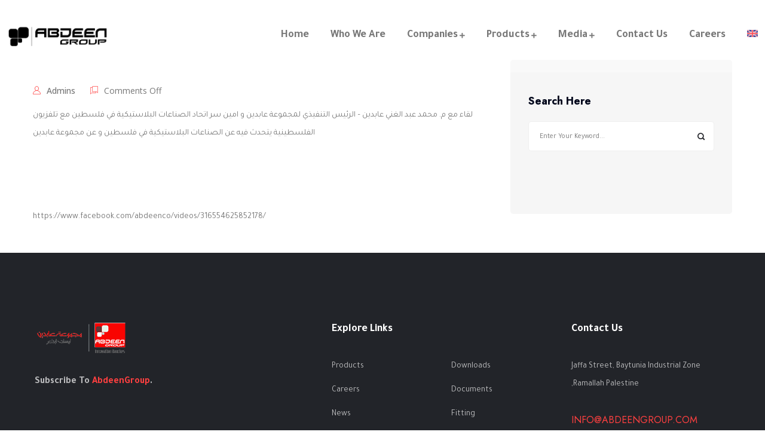

--- FILE ---
content_type: text/css
request_url: https://abdeengroup.com/wp-content/plugins/themesflat-elementor/assets/css/parallax.css?ver=c686c020380d4a1a17bd21585c356308
body_size: 71
content:
.tf-parallax.tf-parallax-yes {
	background-image: unset !important;
}

--- FILE ---
content_type: text/css
request_url: https://abdeengroup.com/wp-content/plugins/themesflat-elementor/assets/css/tf-animated.css?ver=c686c020380d4a1a17bd21585c356308
body_size: 4049
content:
/* themesflat animation
-------------------------------------------------------------- */
.tf-animated-twocolumn .item-animated.first {
    transform: translateX(-15px);
}
.tf-animated-twocolumn .item-animated.last {
    transform: translateX(15px);
}
.tf-animated-fadeup .elementor-widget-container ,
.wrap-blog-article.blog-list .item article,
.wrap-blog-article.blog-gird .item,
.tf-posts .item,
.tf-portfolios .item,
.tf-animated .item-animated,
section .item-animated,
.tf-animated-column-elementor .elementor-column {
    opacity: 0;
    -webkit-transform: translate3d(0, 20px, 0);
    transform: translate3d(0, 20px, 0);
}
.tf-animated-fadeup .elementor-widget-container ,
.wrap-blog-article.blog-list .item article.tfanimated,
.wrap-blog-article.blog-gird .item.tfanimated,
.tf-posts .item.tfanimated,
.wrap-doctor-post .item.tfanimated,
.tf-portfolios .item.tfanimated,
.tf-animated .item-animated.tfanimated,
section .item-animated.tfanimated,
.tf-animated-column-elementor .elementor-column.tfanimated,
.tf-animated-twocolumn .item-animated.tfanimated.first,
.tf-animated-twocolumn .item-animated.tfanimated.last {
    -webkit-transform: none !important;
    -ms-transform: none !important;
    transform: none !important;
    opacity: 1 !important;
    -webkit-transition: opacity 0.8s linear, -webkit-transform 0.8s ease-in-out;
    transition: opacity 0.8s linear, -webkit-transform 0.8s ease-in-out;
    transition: transform 0.8s ease-in-out, opacity 0.8s linear;
    transition: transform 0.8s ease-in-out, opacity 0.8s linear, -webkit-transform 0.8s ease-in-out;
}

/* hover top */
.tf-animated-hover-top {
    transition: all 0.5s;
    transform: translateY(0);
}
.tf-animated-hover-top:hover {
    transform: translateY(-20px);
}
.tf-animated-hover-top-s2 {
    transition: all 0.5s;
    transform: translateY(0);
}
.tf-animated-hover-top-s2:hover {
    transform: translateY(-5px);
}

.tf-animated-fadeleft .elementor-widget-container {
    opacity: 0;
    -webkit-transform: translate3d(-20px,0, 0);
    transform: translate3d(-20px,0, 0);
}

.tf-animated-fadeleft .elementor-widget-container.tfanimated {
    -webkit-transform: none !important;
    -ms-transform: none !important;
    transform: none !important;
    opacity: 1 !important;
    -webkit-transition: opacity 0.8s linear, -webkit-transform 0.8s ease-in-out;
    transition: opacity 0.8s linear, -webkit-transform 0.8s ease-in-out;
    transition: transform 0.8s ease-in-out, opacity 0.8s linear;
    transition: transform 0.8s ease-in-out, opacity 0.8s linear, -webkit-transform 0.8s ease-in-out;
}

.tf-animated-faderight .elementor-widget-container{
    opacity: 0;
    -webkit-transform: translate3d(20px,0, 0);
    transform: translate3d(20px,0, 0);
}

.tf-animated-faderight .elementor-widget-container.tfanimated {
    -webkit-transform: none !important;
    -ms-transform: none !important;
    transform: none !important;
    opacity: 1 !important;
    -webkit-transition: opacity 0.8s linear, -webkit-transform 0.8s ease-in-out;
    transition: opacity 0.8s linear, -webkit-transform 0.8s ease-in-out;
    transition: transform 0.8s ease-in-out, opacity 0.8s linear;
    transition: transform 0.8s ease-in-out, opacity 0.8s linear, -webkit-transform 0.8s ease-in-out;
}

.tf-animated-fadedown .elementor-widget-container{
    opacity: 0;
    -webkit-transform: translate3d(0, -20px, 0);
    transform: translate3d(0,-20px, 0);
}

.tf-animated-fadedown .elementor-widget-container.tfanimated {
    -webkit-transform: none !important;
    -ms-transform: none !important;
    transform: none !important;
    opacity: 1 !important;
    -webkit-transition: opacity 0.8s linear, -webkit-transform 0.8s ease-in-out;
    transition: opacity 0.8s linear, -webkit-transform 0.8s ease-in-out;
    transition: transform 0.8s ease-in-out, opacity 0.8s linear;
    transition: transform 0.8s ease-in-out, opacity 0.8s linear, -webkit-transform 0.8s ease-in-out;
}

--- FILE ---
content_type: text/css
request_url: https://abdeengroup.com/wp-content/themes/abdeen/css/flaticon.css?ver=c686c020380d4a1a17bd21585c356308
body_size: 1196
content:
@font-face {
    font-family: "flaticon";
    src: url("../fonts/flaticon.ttf") format("truetype"),
url("../fonts/flaticon.woff") format("woff"),
url("../fonts/flaticon.woff2") format("woff2"),
url("../fonts/flaticon.eot") format("embedded-opentype"),
url("../fonts/flaticon.svg") format("svg");
}

i[class^="flaticon-"]:before, i[class*=" flaticon-"]:before {
    font-family: flaticon !important;
    font-style: normal;
    font-weight: normal !important;
    font-variant: normal;
    text-transform: none;
    line-height: 1;
    -webkit-font-smoothing: antialiased;
    -moz-osx-font-smoothing: grayscale;
}

.flaticon-analysis:before {
    content: "\f101";
}
.flaticon-graphic-design:before {
    content: "\f102";
}
.flaticon-development:before {
    content: "\f103";
}
.flaticon-copy-writing:before {
    content: "\f104";
}
.flaticon-bar-chart:before {
    content: "\f105";
}
.flaticon-target:before {
    content: "\f106";
}
.flaticon-quote:before {
    content: "\f107";
}
.flaticon-megaphone:before {
    content: "\f108";
}
.flaticon-customize:before {
    content: "\f109";
}
.flaticon-community:before {
    content: "\f10a";
}
.flaticon-mouse:before {
    content: "\f10b";
}


--- FILE ---
content_type: text/css
request_url: https://abdeengroup.com/wp-content/themes/abdeen/css/icon-bixos.css?ver=c686c020380d4a1a17bd21585c356308
body_size: 85281
content:
@font-face {
    font-family: bixos;
    src: url(../fonts/bixos.eot);
    src: url(../fonts/bixos.eot) format("embedded-opentype"),
        url(../fonts/bixos.ttf) format("truetype"),
        url(../fonts/bixos.woff) format("woff"),
        url(../fonts/bixos.svg) format("svg");
    font-weight: normal;
    font-style: normal;
    font-display: block;
}
[class^="bixos-icon-"],
[class*=" bixos-icon-"] {
    /* use !important to prevent issues with browser extensions that change fonts */
    font-family: "Bixos" !important;
    speak: never;
    font-style: normal;
    font-weight: normal;
    font-variant: normal;
    text-transform: none;
    line-height: 1;

    /* Better Font Rendering =========== */
    -webkit-font-smoothing: antialiased;
    -moz-osx-font-smoothing: grayscale;
}
.bixos-icon-analytics-chart-analysis-data-seo:before {
  content: "\e90e";
}
.bixos-icon-blogging-post-social-blog-writer:before {
  content: "\e90f";
}
.bixos-icon-call-action-CSS-UI-UX-programmer:before {
  content: "\e910";
}
.bixos-icon-commission-earn-money-cash-back:before {
  content: "\e911";
}
.bixos-icon-consumer-behavior-analytics-statistics:before {
  content: "\e912";
}
.bixos-icon-content-development-blog-writer-blogger:before {
  content: "\e913";
}
.bixos-icon-customer-review-star-rate-voting:before {
  content: "\e914";
}
.bixos-icon-digital-marketing-campaign-advertising-promotion:before {
  content: "\e915";
}
.bixos-icon-earn-cash-money-profit:before {
  content: "\e916";
}
.bixos-icon-ecommerce-shopping-online-shop-store:before {
  content: "\e917";
}
.bixos-icon-email-marketing-campaign-advertising-promotion:before {
  content: "\e918";
}
.bixos-icon-feedback-rating-review-star-website:before {
  content: "\e919";
}
.bixos-icon-growth-hacking-marketing-strategy-tactics:before {
  content: "\e91a";
}
.bixos-icon-landing-page-website-homepage:before {
  content: "\e91b";
}
.bixos-icon-live-stream-social-ecommerce:before {
  content: "\e91c";
}
.bixos-icon-mobile-marketing-advertising-promotion:before {
  content: "\e91d";
}
.bixos-icon-mobile-marketing-digital-advertising-promotion:before {
  content: "\e91e";
}
.bixos-icon-mobile-search-engine-website-searching:before {
  content: "\e91f";
}
.bixos-icon-online-business-earn-money-profit:before {
  content: "\e920";
}
.bixos-icon-online-shopping-cart-payment-pay-payment:before {
  content: "\e921";
}
.bixos-icon-online-survey-rate-satisfaction-poll:before {
  content: "\e922";
}
.bixos-icon-podcast-talk-brand-channel:before {
  content: "\e923";
}
.bixos-icon-post-social-blog-writer:before {
  content: "\e924";
}
.bixos-icon-product-review-blog-writer:before {
  content: "\e925";
}
.bixos-icon-promotion-digital-marketing-advertising:before {
  content: "\e926";
}
.bixos-icon-rating-review-star-website:before {
  content: "\e927";
}
.bixos-icon-responsive-CSS-website-design:before {
  content: "\e928";
}
.bixos-icon-SEO-SEM-promote-website-marketing:before {
  content: "\e929";
}
.bixos-icon-social-marketing-advertising-promotion:before {
  content: "\e92a";
}
.bixos-icon-social-media-like-share-comment:before {
  content: "\e92b";
}
.bixos-icon-subscription-package-promotion-product:before {
  content: "\e92c";
}
.bixos-icon-target-customer-goal-weapons:before {
  content: "\e92d";
}
.bixos-icon-UX-UI-Design-interface:before {
  content: "\e92e";
}
.bixos-icon-viral-marketing-video-advertising:before {
  content: "\e92f";
}
.bixos-icon-website-development-programing-CSS-design:before {
  content: "\e930";
}
.bixos-icon-web-traffic-analytics-statistics:before {
  content: "\e931";
}
.bixos-icon-Icon_case-study .path1:before {
  content: "\e932";
  color: rgb(120, 144, 156);
}
.bixos-icon-Icon_case-study .path2:before {
  content: "\e933";
  margin-left: -1em;
  color: rgb(236, 239, 241);
}
.bixos-icon-Icon_case-study .path3:before {
  content: "\e934";
  margin-left: -1em;
  color: rgb(169, 228, 255);
}
.bixos-icon-Icon_case-study .path4:before {
  content: "\e935";
  margin-left: -1em;
  color: rgb(255, 175, 169);
}
.bixos-icon-Icon_case-study .path5:before {
  content: "\e936";
  margin-left: -1em;
  color: rgb(255, 175, 169);
}
.bixos-icon-Icon_case-study .path6:before {
  content: "\e937";
  margin-left: -1em;
  color: rgb(255, 175, 169);
}
.bixos-icon-Icon_case-study .path7:before {
  content: "\e938";
  margin-left: -1em;
  color: rgb(255, 175, 169);
}
.bixos-icon-Icon_case-study .path8:before {
  content: "\e939";
  margin-left: -1em;
  color: rgb(255, 255, 255);
}
.bixos-icon-Icon_case-study .path9:before {
  content: "\e93a";
  margin-left: -1em;
  color: rgb(236, 239, 241);
}
.bixos-icon-Icon_case-study .path10:before {
  content: "\e93b";
  margin-left: -1em;
  color: rgb(255, 138, 128);
}
.bixos-icon-Icon_case-study .path11:before {
  content: "\e93c";
  margin-left: -1em;
  color: rgb(242, 118, 112);
}
.bixos-icon-Icon_case-study .path12:before {
  content: "\e93d";
  margin-left: -1em;
  color: rgb(255, 175, 169);
}
.bixos-icon-Icon_case-study .path13:before {
  content: "\e93e";
  margin-left: -1em;
  color: none;
}
.bixos-icon-Icon_case-study .path14:before {
  content: "\e93f";
  margin-left: -1em;
  color: none;
}
.bixos-icon-Icon_case-study .path15:before {
  content: "\e940";
  margin-left: -1em;
  color: none;
}
.bixos-icon-Icon_case-study .path16:before {
  content: "\e941";
  margin-left: -1em;
  color: none;
}
.bixos-icon-Icon_case-study .path17:before {
  content: "\e942";
  margin-left: -1em;
  color: none;
}
.bixos-icon-Icon_case-study .path18:before {
  content: "\e943";
  margin-left: -1em;
  color: none;
}
.bixos-icon-Icon_case-study .path19:before {
  content: "\e944";
  margin-left: -1em;
  color: none;
}
.bixos-icon-Icon_case-study .path20:before {
  content: "\e945";
  margin-left: -1em;
  color: none;
}
.bixos-icon-Icon_case-study .path21:before {
  content: "\e946";
  margin-left: -1em;
  color: none;
}
.bixos-icon-Icon_case-study .path22:before {
  content: "\e947";
  margin-left: -1em;
  color: none;
}
.bixos-icon-Icon_case-study .path23:before {
  content: "\e948";
  margin-left: -1em;
  color: none;
}
.bixos-icon-Icon_case-study .path24:before {
  content: "\e949";
  margin-left: -1em;
  color: none;
}
.bixos-icon-Icon_case-study .path25:before {
  content: "\e94a";
  margin-left: -1em;
  color: none;
}
.bixos-icon-Icon_case-study .path26:before {
  content: "\e94b";
  margin-left: -1em;
  color: none;
}
.bixos-icon-Icon_communication .path1:before {
  content: "\e94c";
  color: rgb(255, 255, 255);
}
.bixos-icon-Icon_communication .path2:before {
  content: "\e94d";
  margin-left: -1em;
  color: rgb(85, 251, 155);
}
.bixos-icon-Icon_communication .path3:before {
  content: "\e94e";
  margin-left: -1em;
  color: rgb(67, 232, 134);
}
.bixos-icon-Icon_communication .path4:before {
  content: "\e94f";
  margin-left: -1em;
  color: rgb(255, 255, 255);
}
.bixos-icon-Icon_communication .path5:before {
  content: "\e950";
  margin-left: -1em;
  color: rgb(234, 200, 155);
}
.bixos-icon-Icon_communication .path6:before {
  content: "\e951";
  margin-left: -1em;
  color: rgb(234, 200, 155);
}
.bixos-icon-Icon_communication .path7:before {
  content: "\e952";
  margin-left: -1em;
  color: rgb(255, 224, 178);
}
.bixos-icon-Icon_communication .path8:before {
  content: "\e953";
  margin-left: -1em;
  color: rgb(96, 125, 139);
}
.bixos-icon-Icon_communication .path9:before {
  content: "\e954";
  margin-left: -1em;
  color: rgb(120, 144, 156);
}
.bixos-icon-Icon_communication .path10:before {
  content: "\e955";
  margin-left: -1em;
  color: none;
}
.bixos-icon-Icon_communication .path11:before {
  content: "\e956";
  margin-left: -1em;
  color: none;
}
.bixos-icon-Icon_communication .path12:before {
  content: "\e957";
  margin-left: -1em;
  color: none;
}
.bixos-icon-Icon_communication .path13:before {
  content: "\e958";
  margin-left: -1em;
  color: none;
}
.bixos-icon-Icon_communication .path14:before {
  content: "\e959";
  margin-left: -1em;
  color: none;
}
.bixos-icon-Icon_communication .path15:before {
  content: "\e95a";
  margin-left: -1em;
  color: none;
}
.bixos-icon-Icon_communication .path16:before {
  content: "\e95b";
  margin-left: -1em;
  color: none;
}
.bixos-icon-Icon_communication .path17:before {
  content: "\e95c";
  margin-left: -1em;
  color: none;
}
.bixos-icon-Icon_communication .path18:before {
  content: "\e95d";
  margin-left: -1em;
  color: none;
}
.bixos-icon-Icon_communication .path19:before {
  content: "\e95e";
  margin-left: -1em;
  color: none;
}
.bixos-icon-Icon_conference .path1:before {
  content: "\e95f";
  color: rgb(255, 255, 255);
}
.bixos-icon-Icon_conference .path2:before {
  content: "\e960";
  margin-left: -1em;
  color: rgb(169, 228, 255);
}
.bixos-icon-Icon_conference .path3:before {
  content: "\e961";
  margin-left: -1em;
  color: rgb(101, 199, 234);
}
.bixos-icon-Icon_conference .path4:before {
  content: "\e962";
  margin-left: -1em;
  color: rgb(255, 255, 255);
}
.bixos-icon-Icon_conference .path5:before {
  content: "\e963";
  margin-left: -1em;
  color: rgb(234, 200, 155);
}
.bixos-icon-Icon_conference .path6:before {
  content: "\e964";
  margin-left: -1em;
  color: rgb(234, 200, 155);
}
.bixos-icon-Icon_conference .path7:before {
  content: "\e965";
  margin-left: -1em;
  color: rgb(255, 224, 178);
}
.bixos-icon-Icon_conference .path8:before {
  content: "\e966";
  margin-left: -1em;
  color: rgb(96, 125, 139);
}
.bixos-icon-Icon_conference .path9:before {
  content: "\e967";
  margin-left: -1em;
  color: rgb(120, 144, 156);
}
.bixos-icon-Icon_conference .path10:before {
  content: "\e968";
  margin-left: -1em;
  color: rgb(255, 241, 118);
}
.bixos-icon-Icon_conference .path11:before {
  content: "\e969";
  margin-left: -1em;
  color: rgb(234, 217, 96);
}
.bixos-icon-Icon_conference .path12:before {
  content: "\e96a";
  margin-left: -1em;
  color: rgb(255, 253, 166);
}
.bixos-icon-Icon_conference .path13:before {
  content: "\e96b";
  margin-left: -1em;
  color: rgb(255, 138, 128);
}
.bixos-icon-Icon_conference .path14:before {
  content: "\e96c";
  margin-left: -1em;
  color: none;
}
.bixos-icon-Icon_conference .path15:before {
  content: "\e96d";
  margin-left: -1em;
  color: none;
}
.bixos-icon-Icon_conference .path16:before {
  content: "\e96e";
  margin-left: -1em;
  color: none;
}
.bixos-icon-Icon_conference .path17:before {
  content: "\e96f";
  margin-left: -1em;
  color: none;
}
.bixos-icon-Icon_conference .path18:before {
  content: "\e970";
  margin-left: -1em;
  color: none;
}
.bixos-icon-Icon_conference .path19:before {
  content: "\e971";
  margin-left: -1em;
  color: none;
}
.bixos-icon-Icon_conference .path20:before {
  content: "\e972";
  margin-left: -1em;
  color: none;
}
.bixos-icon-Icon_conference .path21:before {
  content: "\e973";
  margin-left: -1em;
  color: none;
}
.bixos-icon-Icon_conference .path22:before {
  content: "\e974";
  margin-left: -1em;
  color: none;
}
.bixos-icon-Icon_conference .path23:before {
  content: "\e975";
  margin-left: -1em;
  color: none;
}
.bixos-icon-Icon_conference .path24:before {
  content: "\e976";
  margin-left: -1em;
  color: none;
}
.bixos-icon-Icon_Contract .path1:before {
  content: "\e977";
  color: rgb(236, 239, 241);
}
.bixos-icon-Icon_Contract .path2:before {
  content: "\e978";
  margin-left: -1em;
  color: rgb(207, 216, 220);
}
.bixos-icon-Icon_Contract .path3:before {
  content: "\e979";
  margin-left: -1em;
  color: rgb(153, 255, 194);
}
.bixos-icon-Icon_Contract .path4:before {
  content: "\e97a";
  margin-left: -1em;
  color: rgb(255, 255, 255);
}
.bixos-icon-Icon_Contract .path5:before {
  content: "\e97b";
  margin-left: -1em;
  color: rgb(255, 138, 128);
}
.bixos-icon-Icon_Contract .path6:before {
  content: "\e97c";
  margin-left: -1em;
  color: none;
}
.bixos-icon-Icon_Contract .path7:before {
  content: "\e97d";
  margin-left: -1em;
  color: none;
}
.bixos-icon-Icon_Contract .path8:before {
  content: "\e97e";
  margin-left: -1em;
  color: none;
}
.bixos-icon-Icon_Contract .path9:before {
  content: "\e97f";
  margin-left: -1em;
  color: none;
}
.bixos-icon-Icon_Contract .path10:before {
  content: "\e980";
  margin-left: -1em;
  color: none;
}
.bixos-icon-Icon_Contract .path11:before {
  content: "\e981";
  margin-left: -1em;
  color: none;
}
.bixos-icon-Icon_Contract .path12:before {
  content: "\e982";
  margin-left: -1em;
  color: none;
}
.bixos-icon-Icon_Contract .path13:before {
  content: "\e983";
  margin-left: -1em;
  color: none;
}
.bixos-icon-Icon_Contract .path14:before {
  content: "\e984";
  margin-left: -1em;
  color: none;
}
.bixos-icon-Icon_Contract .path15:before {
  content: "\e985";
  margin-left: -1em;
  color: none;
}
.bixos-icon-Icon_Contract .path16:before {
  content: "\e986";
  margin-left: -1em;
  color: none;
}
.bixos-icon-Icon_Contract .path17:before {
  content: "\e987";
  margin-left: -1em;
  color: none;
}
.bixos-icon-Icon_Contract .path18:before {
  content: "\e988";
  margin-left: -1em;
  color: none;
}
.bixos-icon-Icon_Contract .path19:before {
  content: "\e989";
  margin-left: -1em;
  color: none;
}
.bixos-icon-Icon_Contract .path20:before {
  content: "\e98a";
  margin-left: -1em;
  color: none;
}
.bixos-icon-Icon_Contract .path21:before {
  content: "\e98b";
  margin-left: -1em;
  color: none;
}
.bixos-icon-Icon_copywriting .path1:before {
  content: "\e98c";
  color: rgb(207, 216, 220);
}
.bixos-icon-Icon_copywriting .path2:before {
  content: "\e98d";
  margin-left: -1em;
  color: rgb(255, 255, 255);
}
.bixos-icon-Icon_copywriting .path3:before {
  content: "\e98e";
  margin-left: -1em;
  color: rgb(236, 239, 241);
}
.bixos-icon-Icon_copywriting .path4:before {
  content: "\e98f";
  margin-left: -1em;
  color: rgb(153, 255, 194);
}
.bixos-icon-Icon_copywriting .path5:before {
  content: "\e990";
  margin-left: -1em;
  color: rgb(255, 255, 255);
}
.bixos-icon-Icon_copywriting .path6:before {
  content: "\e991";
  margin-left: -1em;
  color: rgb(255, 241, 118);
}
.bixos-icon-Icon_copywriting .path7:before {
  content: "\e992";
  margin-left: -1em;
  color: rgb(255, 255, 255);
}
.bixos-icon-Icon_copywriting .path8:before {
  content: "\e993";
  margin-left: -1em;
  color: rgb(255, 253, 166);
}
.bixos-icon-Icon_copywriting .path9:before {
  content: "\e994";
  margin-left: -1em;
  color: rgb(255, 253, 166);
}
.bixos-icon-Icon_copywriting .path10:before {
  content: "\e995";
  margin-left: -1em;
  color: rgb(69, 90, 100);
}
.bixos-icon-Icon_copywriting .path11:before {
  content: "\e996";
  margin-left: -1em;
  color: rgb(69, 90, 100);
}
.bixos-icon-Icon_copywriting .path12:before {
  content: "\e997";
  margin-left: -1em;
  color: rgb(69, 90, 100);
}
.bixos-icon-Icon_copywriting .path13:before {
  content: "\e998";
  margin-left: -1em;
  color: rgb(69, 90, 100);
}
.bixos-icon-Icon_copywriting .path14:before {
  content: "\e999";
  margin-left: -1em;
  color: rgb(69, 90, 100);
}
.bixos-icon-Icon_copywriting .path15:before {
  content: "\e99a";
  margin-left: -1em;
  color: rgb(69, 90, 100);
}
.bixos-icon-Icon_copywriting .path16:before {
  content: "\e99b";
  margin-left: -1em;
  color: rgb(69, 90, 100);
}
.bixos-icon-Icon_copywriting .path17:before {
  content: "\e99c";
  margin-left: -1em;
  color: rgb(69, 90, 100);
}
.bixos-icon-Icon_copywriting .path18:before {
  content: "\e99d";
  margin-left: -1em;
  color: rgb(69, 90, 100);
}
.bixos-icon-Icon_copywriting .path19:before {
  content: "\e99e";
  margin-left: -1em;
  color: rgb(69, 90, 100);
}
.bixos-icon-Icon_copywriting .path20:before {
  content: "\e99f";
  margin-left: -1em;
  color: rgb(69, 90, 100);
}
.bixos-icon-Icon_copywriting .path21:before {
  content: "\e9a0";
  margin-left: -1em;
  color: rgb(69, 90, 100);
}
.bixos-icon-Icon_copywriting .path22:before {
  content: "\e9a1";
  margin-left: -1em;
  color: rgb(69, 90, 100);
}
.bixos-icon-Icon_copywriting .path23:before {
  content: "\e9a2";
  margin-left: -1em;
  color: none;
}
.bixos-icon-Icon_copywriting .path24:before {
  content: "\e9a3";
  margin-left: -1em;
  color: none;
}
.bixos-icon-Icon_copywriting .path25:before {
  content: "\e9a4";
  margin-left: -1em;
  color: none;
}
.bixos-icon-Icon_copywriting .path26:before {
  content: "\e9a5";
  margin-left: -1em;
  color: none;
}
.bixos-icon-Icon_copywriting .path27:before {
  content: "\e9a6";
  margin-left: -1em;
  color: none;
}
.bixos-icon-Icon_copywriting .path28:before {
  content: "\e9a7";
  margin-left: -1em;
  color: none;
}
.bixos-icon-Icon_copywriting .path29:before {
  content: "\e9a8";
  margin-left: -1em;
  color: none;
}
.bixos-icon-Icon_copywriting .path30:before {
  content: "\e9a9";
  margin-left: -1em;
  color: none;
}
.bixos-icon-Icon_copywriting .path31:before {
  content: "\e9aa";
  margin-left: -1em;
  color: none;
}
.bixos-icon-Icon_copywriting .path32:before {
  content: "\e9ab";
  margin-left: -1em;
  color: none;
}
.bixos-icon-Icon_copywriting .path33:before {
  content: "\e9ac";
  margin-left: -1em;
  color: none;
}
.bixos-icon-Icon_copywriting .path34:before {
  content: "\e9ad";
  margin-left: -1em;
  color: none;
}
.bixos-icon-Icon_copywriting .path35:before {
  content: "\e9ae";
  margin-left: -1em;
  color: none;
}
.bixos-icon-Icon_copywriting .path36:before {
  content: "\e9af";
  margin-left: -1em;
  color: none;
}
.bixos-icon-Icon_copywriting .path37:before {
  content: "\e9b0";
  margin-left: -1em;
  color: none;
}
.bixos-icon-Icon_copywriting .path38:before {
  content: "\e9b1";
  margin-left: -1em;
  color: none;
}
.bixos-icon-Icon_copywriting .path39:before {
  content: "\e9b2";
  margin-left: -1em;
  color: none;
}
.bixos-icon-Icon_copywriting .path40:before {
  content: "\e9b3";
  margin-left: -1em;
  color: none;
}
.bixos-icon-Icon_copywriting .path41:before {
  content: "\e9b4";
  margin-left: -1em;
  color: none;
}
.bixos-icon-Icon_copywriting .path42:before {
  content: "\e9b5";
  margin-left: -1em;
  color: none;
}
.bixos-icon-Icon_copywriting .path43:before {
  content: "\e9b6";
  margin-left: -1em;
  color: none;
}
.bixos-icon-Icon_copywriting .path44:before {
  content: "\e9b7";
  margin-left: -1em;
  color: none;
}
.bixos-icon-Icon_copywriting .path45:before {
  content: "\e9b8";
  margin-left: -1em;
  color: none;
}
.bixos-icon-Icon_copywriting .path46:before {
  content: "\e9b9";
  margin-left: -1em;
  color: none;
}
.bixos-icon-Icon_copywriting .path47:before {
  content: "\e9ba";
  margin-left: -1em;
  color: none;
}
.bixos-icon-Icon_copywriting .path48:before {
  content: "\e9bb";
  margin-left: -1em;
  color: none;
}
.bixos-icon-Icon_copywriting .path49:before {
  content: "\e9bc";
  margin-left: -1em;
  color: none;
}
.bixos-icon-Icon_copywriting .path50:before {
  content: "\e9bd";
  margin-left: -1em;
  color: none;
}
.bixos-icon-Icon_copywriting .path51:before {
  content: "\e9be";
  margin-left: -1em;
  color: none;
}
.bixos-icon-Icon_copywriting .path52:before {
  content: "\e9bf";
  margin-left: -1em;
  color: none;
}
.bixos-icon-Icon_copywriting .path53:before {
  content: "\e9c0";
  margin-left: -1em;
  color: none;
}
.bixos-icon-Icon_copywriting .path54:before {
  content: "\e9c1";
  margin-left: -1em;
  color: none;
}
.bixos-icon-Icon_creative-idea .path1:before {
  content: "\e9c2";
  color: rgb(255, 255, 255);
}
.bixos-icon-Icon_creative-idea .path2:before {
  content: "\e9c3";
  margin-left: -1em;
  color: rgb(255, 173, 169);
}
.bixos-icon-Icon_creative-idea .path3:before {
  content: "\e9c4";
  margin-left: -1em;
  color: rgb(255, 138, 128);
}
.bixos-icon-Icon_creative-idea .path4:before {
  content: "\e9c5";
  margin-left: -1em;
  color: rgb(255, 138, 128);
}
.bixos-icon-Icon_creative-idea .path5:before {
  content: "\e9c6";
  margin-left: -1em;
  color: rgb(255, 255, 255);
}
.bixos-icon-Icon_creative-idea .path6:before {
  content: "\e9c7";
  margin-left: -1em;
  color: rgb(128, 216, 255);
}
.bixos-icon-Icon_creative-idea .path7:before {
  content: "\e9c8";
  margin-left: -1em;
  color: rgb(255, 253, 166);
}
.bixos-icon-Icon_creative-idea .path8:before {
  content: "\e9c9";
  margin-left: -1em;
  color: rgb(255, 255, 255);
}
.bixos-icon-Icon_creative-idea .path9:before {
  content: "\e9ca";
  margin-left: -1em;
  color: rgb(255, 255, 255);
}
.bixos-icon-Icon_creative-idea .path10:before {
  content: "\e9cb";
  margin-left: -1em;
  color: rgb(128, 216, 255);
}
.bixos-icon-Icon_creative-idea .path11:before {
  content: "\e9cc";
  margin-left: -1em;
  color: rgb(128, 216, 255);
}
.bixos-icon-Icon_creative-idea .path12:before {
  content: "\e9cd";
  margin-left: -1em;
  color: rgb(255, 255, 255);
}
.bixos-icon-Icon_creative-idea .path13:before {
  content: "\e9ce";
  margin-left: -1em;
  color: none;
}
.bixos-icon-Icon_creative-idea .path14:before {
  content: "\e9cf";
  margin-left: -1em;
  color: none;
}
.bixos-icon-Icon_creative-idea .path15:before {
  content: "\e9d0";
  margin-left: -1em;
  color: none;
}
.bixos-icon-Icon_creative-idea .path16:before {
  content: "\e9d1";
  margin-left: -1em;
  color: none;
}
.bixos-icon-Icon_creative-idea .path17:before {
  content: "\e9d2";
  margin-left: -1em;
  color: none;
}
.bixos-icon-Icon_creative-idea .path18:before {
  content: "\e9d3";
  margin-left: -1em;
  color: none;
}
.bixos-icon-Icon_creative-idea .path19:before {
  content: "\e9d4";
  margin-left: -1em;
  color: none;
}
.bixos-icon-Icon_creative-idea .path20:before {
  content: "\e9d5";
  margin-left: -1em;
  color: none;
}
.bixos-icon-Icon_creative-idea .path21:before {
  content: "\e9d6";
  margin-left: -1em;
  color: none;
}
.bixos-icon-Icon_creative-idea .path22:before {
  content: "\e9d7";
  margin-left: -1em;
  color: none;
}
.bixos-icon-Icon_creative-idea .path23:before {
  content: "\e9d8";
  margin-left: -1em;
  color: none;
}
.bixos-icon-Icon_creative-idea .path24:before {
  content: "\e9d9";
  margin-left: -1em;
  color: none;
}
.bixos-icon-Icon_creative-idea .path25:before {
  content: "\e9da";
  margin-left: -1em;
  color: none;
}
.bixos-icon-Icon_creative-idea .path26:before {
  content: "\e9db";
  margin-left: -1em;
  color: none;
}
.bixos-icon-Icon_customer-survey-questionnaire-43 .path1:before {
  content: "\e9dc";
  color: rgb(255, 255, 255);
}
.bixos-icon-Icon_customer-survey-questionnaire-43 .path2:before {
  content: "\e9dd";
  margin-left: -1em;
  color: rgb(236, 239, 241);
}
.bixos-icon-Icon_customer-survey-questionnaire-43 .path3:before {
  content: "\e9de";
  margin-left: -1em;
  color: rgb(85, 251, 155);
}
.bixos-icon-Icon_customer-survey-questionnaire-43 .path4:before {
  content: "\e9df";
  margin-left: -1em;
  color: rgb(255, 253, 166);
}
.bixos-icon-Icon_customer-survey-questionnaire-43 .path5:before {
  content: "\e9e0";
  margin-left: -1em;
  color: rgb(255, 253, 166);
}
.bixos-icon-Icon_customer-survey-questionnaire-43 .path6:before {
  content: "\e9e1";
  margin-left: -1em;
  color: rgb(128, 216, 255);
}
.bixos-icon-Icon_customer-survey-questionnaire-43 .path7:before {
  content: "\e9e2";
  margin-left: -1em;
  color: none;
}
.bixos-icon-Icon_customer-survey-questionnaire-43 .path8:before {
  content: "\e9e3";
  margin-left: -1em;
  color: none;
}
.bixos-icon-Icon_customer-survey-questionnaire-43 .path9:before {
  content: "\e9e4";
  margin-left: -1em;
  color: none;
}
.bixos-icon-Icon_customer-survey-questionnaire-43 .path10:before {
  content: "\e9e5";
  margin-left: -1em;
  color: none;
}
.bixos-icon-Icon_customer-survey-questionnaire-43 .path11:before {
  content: "\e9e6";
  margin-left: -1em;
  color: none;
}
.bixos-icon-Icon_customer-survey-questionnaire-43 .path12:before {
  content: "\e9e7";
  margin-left: -1em;
  color: none;
}
.bixos-icon-Icon_customer-survey-questionnaire-43 .path13:before {
  content: "\e9e8";
  margin-left: -1em;
  color: none;
}
.bixos-icon-Icon_customer-survey-questionnaire-43 .path14:before {
  content: "\e9e9";
  margin-left: -1em;
  color: none;
}
.bixos-icon-Icon_customer-survey-questionnaire-43 .path15:before {
  content: "\e9ea";
  margin-left: -1em;
  color: none;
}
.bixos-icon-Icon_customer-survey-questionnaire-43 .path16:before {
  content: "\e9eb";
  margin-left: -1em;
  color: none;
}
.bixos-icon-Icon_customer-survey-questionnaire-43 .path17:before {
  content: "\e9ec";
  margin-left: -1em;
  color: none;
}
.bixos-icon-Icon_customer-survey-questionnaire-43 .path18:before {
  content: "\e9ed";
  margin-left: -1em;
  color: none;
}
.bixos-icon-Icon_customer-survey-questionnaire-43 .path19:before {
  content: "\e9ee";
  margin-left: -1em;
  color: none;
}
.bixos-icon-Icon_customer-survey-questionnaire-43 .path20:before {
  content: "\e9ef";
  margin-left: -1em;
  color: none;
}
.bixos-icon-Icon_customer-survey-questionnaire-43 .path21:before {
  content: "\e9f0";
  margin-left: -1em;
  color: none;
}
.bixos-icon-Icon_customer-survey-questionnaire-43 .path22:before {
  content: "\e9f1";
  margin-left: -1em;
  color: none;
}
.bixos-icon-Icon_customer-survey-questionnaire-43 .path23:before {
  content: "\e9f2";
  margin-left: -1em;
  color: none;
}
.bixos-icon-Icon_customer-survey-questionnaire-43 .path24:before {
  content: "\e9f3";
  margin-left: -1em;
  color: none;
}
.bixos-icon-Icon_customer-survey-questionnaire-43 .path25:before {
  content: "\e9f4";
  margin-left: -1em;
  color: none;
}
.bixos-icon-Icon_customer-survey-questionnaire-43 .path26:before {
  content: "\e9f5";
  margin-left: -1em;
  color: none;
}
.bixos-icon-Icon_customer-survey-questionnaire-43 .path27:before {
  content: "\e9f6";
  margin-left: -1em;
  color: none;
}
.bixos-icon-Icon_customer-survey-questionnaire-43 .path28:before {
  content: "\e9f7";
  margin-left: -1em;
  color: none;
}
.bixos-icon-Icon_customer-survey-questionnaire-43 .path29:before {
  content: "\e9f8";
  margin-left: -1em;
  color: none;
}
.bixos-icon-Icon_customer-survey-questionnaire-43 .path30:before {
  content: "\e9f9";
  margin-left: -1em;
  color: none;
}
.bixos-icon-Icon_digital-marketing-31 .path1:before {
  content: "\e9fa";
  color: rgb(120, 144, 156);
}
.bixos-icon-Icon_digital-marketing-31 .path2:before {
  content: "\e9fb";
  margin-left: -1em;
  color: rgb(236, 239, 241);
}
.bixos-icon-Icon_digital-marketing-31 .path3:before {
  content: "\e9fc";
  margin-left: -1em;
  color: rgb(169, 228, 255);
}
.bixos-icon-Icon_digital-marketing-31 .path4:before {
  content: "\e9fd";
  margin-left: -1em;
  color: rgb(255, 138, 128);
}
.bixos-icon-Icon_digital-marketing-31 .path5:before {
  content: "\e9fe";
  margin-left: -1em;
  color: rgb(255, 255, 255);
}
.bixos-icon-Icon_digital-marketing-31 .path6:before {
  content: "\e9ff";
  margin-left: -1em;
  color: rgb(255, 255, 255);
}
.bixos-icon-Icon_digital-marketing-31 .path7:before {
  content: "\ea00";
  margin-left: -1em;
  color: none;
}
.bixos-icon-Icon_digital-marketing-31 .path8:before {
  content: "\ea01";
  margin-left: -1em;
  color: none;
}
.bixos-icon-Icon_digital-marketing-31 .path9:before {
  content: "\ea02";
  margin-left: -1em;
  color: none;
}
.bixos-icon-Icon_digital-marketing-31 .path10:before {
  content: "\ea03";
  margin-left: -1em;
  color: none;
}
.bixos-icon-Icon_digital-marketing-31 .path11:before {
  content: "\ea04";
  margin-left: -1em;
  color: none;
}
.bixos-icon-Icon_digital-marketing-31 .path12:before {
  content: "\ea05";
  margin-left: -1em;
  color: none;
}
.bixos-icon-Icon_digital-marketing-31 .path13:before {
  content: "\ea06";
  margin-left: -1em;
  color: none;
}
.bixos-icon-Icon_digital-marketing-31 .path14:before {
  content: "\ea07";
  margin-left: -1em;
  color: none;
}
.bixos-icon-Icon_digital-marketing-31 .path15:before {
  content: "\ea08";
  margin-left: -1em;
  color: none;
}
.bixos-icon-Icon_digital-marketing-31 .path16:before {
  content: "\ea09";
  margin-left: -1em;
  color: none;
}
.bixos-icon-Icon_digital-marketing-31 .path17:before {
  content: "\ea0a";
  margin-left: -1em;
  color: none;
}
.bixos-icon-Icon_digital-marketing-31 .path18:before {
  content: "\ea0b";
  margin-left: -1em;
  color: none;
}
.bixos-icon-Icon_digital-marketing-31 .path19:before {
  content: "\ea0c";
  margin-left: -1em;
  color: none;
}
.bixos-icon-Icon_digital-marketing-31 .path20:before {
  content: "\ea0d";
  margin-left: -1em;
  color: none;
}
.bixos-icon-Icon_e-commerce:before {
  content: "\ea0e";
  color: #ff8a80;
}
.bixos-icon-Icon_e-mail-marketing .path1:before {
  content: "\ea0f";
  color: rgb(120, 144, 156);
}
.bixos-icon-Icon_e-mail-marketing .path2:before {
  content: "\ea10";
  margin-left: -1em;
  color: rgb(236, 239, 241);
}
.bixos-icon-Icon_e-mail-marketing .path3:before {
  content: "\ea11";
  margin-left: -1em;
  color: rgb(169, 228, 255);
}
.bixos-icon-Icon_e-mail-marketing .path4:before {
  content: "\ea12";
  margin-left: -1em;
  color: rgb(255, 255, 255);
}
.bixos-icon-Icon_e-mail-marketing .path5:before {
  content: "\ea13";
  margin-left: -1em;
  color: rgb(255, 241, 118);
}
.bixos-icon-Icon_e-mail-marketing .path6:before {
  content: "\ea14";
  margin-left: -1em;
  color: none;
}
.bixos-icon-Icon_e-mail-marketing .path7:before {
  content: "\ea15";
  margin-left: -1em;
  color: none;
}
.bixos-icon-Icon_e-mail-marketing .path8:before {
  content: "\ea16";
  margin-left: -1em;
  color: none;
}
.bixos-icon-Icon_e-mail-marketing .path9:before {
  content: "\ea17";
  margin-left: -1em;
  color: none;
}
.bixos-icon-Icon_e-mail-marketing .path10:before {
  content: "\ea18";
  margin-left: -1em;
  color: none;
}
.bixos-icon-Icon_e-mail-marketing .path11:before {
  content: "\ea19";
  margin-left: -1em;
  color: none;
}
.bixos-icon-Icon_e-mail-marketing .path12:before {
  content: "\ea1a";
  margin-left: -1em;
  color: none;
}
.bixos-icon-Icon_e-mail-marketing .path13:before {
  content: "\ea1b";
  margin-left: -1em;
  color: none;
}
.bixos-icon-Icon_e-mail-marketing .path14:before {
  content: "\ea1c";
  margin-left: -1em;
  color: none;
}
.bixos-icon-Icon_e-mail-marketing .path15:before {
  content: "\ea1d";
  margin-left: -1em;
  color: none;
}
.bixos-icon-Icon_e-mail-marketing .path16:before {
  content: "\ea1e";
  margin-left: -1em;
  color: none;
}
.bixos-icon-Icon_e-mail-marketing .path17:before {
  content: "\ea1f";
  margin-left: -1em;
  color: none;
}
.bixos-icon-Icon_e-mail-marketing .path18:before {
  content: "\ea20";
  margin-left: -1em;
  color: none;
}
.bixos-icon-Icon_favorite .path1:before {
  content: "\ea21";
  color: rgb(255, 241, 118);
}
.bixos-icon-Icon_favorite .path2:before {
  content: "\ea22";
  margin-left: -1em;
  color: rgb(255, 253, 166);
}
.bixos-icon-Icon_favorite .path3:before {
  content: "\ea23";
  margin-left: -1em;
  color: rgb(255, 241, 118);
}
.bixos-icon-Icon_favorite .path4:before {
  content: "\ea24";
  margin-left: -1em;
  color: rgb(255, 253, 166);
}
.bixos-icon-Icon_favorite .path5:before {
  content: "\ea25";
  margin-left: -1em;
  color: rgb(255, 241, 118);
}
.bixos-icon-Icon_favorite .path6:before {
  content: "\ea26";
  margin-left: -1em;
  color: rgb(255, 255, 255);
}
.bixos-icon-Icon_favorite .path7:before {
  content: "\ea27";
  margin-left: -1em;
  color: rgb(255, 253, 166);
}
.bixos-icon-Icon_favorite .path8:before {
  content: "\ea28";
  margin-left: -1em;
  color: none;
}
.bixos-icon-Icon_favorite .path9:before {
  content: "\ea29";
  margin-left: -1em;
  color: none;
}
.bixos-icon-Icon_favorite .path10:before {
  content: "\ea2a";
  margin-left: -1em;
  color: none;
}
.bixos-icon-Icon_favorite .path11:before {
  content: "\ea2b";
  margin-left: -1em;
  color: none;
}
.bixos-icon-Icon_favorite .path12:before {
  content: "\ea2c";
  margin-left: -1em;
  color: none;
}
.bixos-icon-Icon_favorite .path13:before {
  content: "\ea2d";
  margin-left: -1em;
  color: none;
}
.bixos-icon-Icon_favorite .path14:before {
  content: "\ea2e";
  margin-left: -1em;
  color: none;
}
.bixos-icon-Icon_favorite .path15:before {
  content: "\ea2f";
  margin-left: -1em;
  color: none;
}
.bixos-icon-Icon_favorite .path16:before {
  content: "\ea30";
  margin-left: -1em;
  color: none;
}
.bixos-icon-Icon_favorite .path17:before {
  content: "\ea31";
  margin-left: -1em;
  color: none;
}
.bixos-icon-Icon_global .path1:before {
  content: "\ea32";
  color: rgb(128, 216, 255);
}
.bixos-icon-Icon_global .path2:before {
  content: "\ea33";
  margin-left: -1em;
  color: rgb(101, 199, 234);
}
.bixos-icon-Icon_global .path3:before {
  content: "\ea34";
  margin-left: -1em;
  color: rgb(255, 255, 255);
}
.bixos-icon-Icon_global .path4:before {
  content: "\ea35";
  margin-left: -1em;
  color: none;
}
.bixos-icon-Icon_global .path5:before {
  content: "\ea36";
  margin-left: -1em;
  color: none;
}
.bixos-icon-Icon_global .path6:before {
  content: "\ea37";
  margin-left: -1em;
  color: none;
}
.bixos-icon-Icon_global .path7:before {
  content: "\ea38";
  margin-left: -1em;
  color: none;
}
.bixos-icon-Icon_global .path8:before {
  content: "\ea39";
  margin-left: -1em;
  color: none;
}
.bixos-icon-Icon_global .path9:before {
  content: "\ea3a";
  margin-left: -1em;
  color: none;
}
.bixos-icon-Icon_global .path10:before {
  content: "\ea3b";
  margin-left: -1em;
  color: none;
}
.bixos-icon-Icon_global .path11:before {
  content: "\ea3c";
  margin-left: -1em;
  color: none;
}
.bixos-icon-Icon_global .path12:before {
  content: "\ea3d";
  margin-left: -1em;
  color: none;
}
.bixos-icon-Icon_global .path13:before {
  content: "\ea3e";
  margin-left: -1em;
  color: none;
}
.bixos-icon-Icon_global .path14:before {
  content: "\ea3f";
  margin-left: -1em;
  color: none;
}
.bixos-icon-Icon_market-watch .path1:before {
  content: "\ea40";
  color: rgb(169, 228, 255);
}
.bixos-icon-Icon_market-watch .path2:before {
  content: "\ea41";
  margin-left: -1em;
  color: rgb(255, 138, 128);
}
.bixos-icon-Icon_market-watch .path3:before {
  content: "\ea42";
  margin-left: -1em;
  color: rgb(255, 255, 255);
}
.bixos-icon-Icon_market-watch .path4:before {
  content: "\ea43";
  margin-left: -1em;
  color: rgb(255, 255, 255);
}
.bixos-icon-Icon_market-watch .path5:before {
  content: "\ea44";
  margin-left: -1em;
  color: none;
}
.bixos-icon-Icon_market-watch .path6:before {
  content: "\ea45";
  margin-left: -1em;
  color: none;
}
.bixos-icon-Icon_market-watch .path7:before {
  content: "\ea46";
  margin-left: -1em;
  color: none;
}
.bixos-icon-Icon_market-watch .path8:before {
  content: "\ea47";
  margin-left: -1em;
  color: none;
}
.bixos-icon-Icon_market-watch .path9:before {
  content: "\ea48";
  margin-left: -1em;
  color: none;
}
.bixos-icon-Icon_market-watch .path10:before {
  content: "\ea49";
  margin-left: -1em;
  color: none;
}
.bixos-icon-Icon_market-watch .path11:before {
  content: "\ea4a";
  margin-left: -1em;
  color: none;
}
.bixos-icon-Icon_market-watch .path12:before {
  content: "\ea4b";
  margin-left: -1em;
  color: none;
}
.bixos-icon-Icon_market-watch .path13:before {
  content: "\ea4c";
  margin-left: -1em;
  color: none;
}
.bixos-icon-Icon_market-watch .path14:before {
  content: "\ea4d";
  margin-left: -1em;
  color: none;
}
.bixos-icon-Icon_market-watch .path15:before {
  content: "\ea4e";
  margin-left: -1em;
  color: none;
}
.bixos-icon-Icon_market-watch .path16:before {
  content: "\ea4f";
  margin-left: -1em;
  color: none;
}
.bixos-icon-Icon_market-watch .path17:before {
  content: "\ea50";
  margin-left: -1em;
  color: none;
}
.bixos-icon-Icon_market-watch .path18:before {
  content: "\ea51";
  margin-left: -1em;
  color: none;
}
.bixos-icon-Icon_market-watch .path19:before {
  content: "\ea52";
  margin-left: -1em;
  color: none;
}
.bixos-icon-Icon_market-watch .path20:before {
  content: "\ea53";
  margin-left: -1em;
  color: none;
}
.bixos-icon-Icon_market-watch .path21:before {
  content: "\ea54";
  margin-left: -1em;
  color: none;
}
.bixos-icon-Icon_market-watch .path22:before {
  content: "\ea55";
  margin-left: -1em;
  color: none;
}
.bixos-icon-Icon_market-watch .path23:before {
  content: "\ea56";
  margin-left: -1em;
  color: none;
}
.bixos-icon-Icon_market-watch .path24:before {
  content: "\ea57";
  margin-left: -1em;
  color: none;
}
.bixos-icon-Icon_market-watch .path25:before {
  content: "\ea58";
  margin-left: -1em;
  color: none;
}
.bixos-icon-Icon_market-watch .path26:before {
  content: "\ea59";
  margin-left: -1em;
  color: none;
}
.bixos-icon-Icon_mobile-marketing-40 .path1:before {
  content: "\ea5a";
  color: rgb(255, 255, 255);
}
.bixos-icon-Icon_mobile-marketing-40 .path2:before {
  content: "\ea5b";
  margin-left: -1em;
  color: rgb(236, 239, 241);
}
.bixos-icon-Icon_mobile-marketing-40 .path3:before {
  content: "\ea5c";
  margin-left: -1em;
  color: rgb(128, 216, 255);
}
.bixos-icon-Icon_mobile-marketing-40 .path4:before {
  content: "\ea5d";
  margin-left: -1em;
  color: rgb(169, 228, 255);
}
.bixos-icon-Icon_mobile-marketing-40 .path5:before {
  content: "\ea5e";
  margin-left: -1em;
  color: rgb(255, 241, 118);
}
.bixos-icon-Icon_mobile-marketing-40 .path6:before {
  content: "\ea5f";
  margin-left: -1em;
  color: none;
}
.bixos-icon-Icon_mobile-marketing-40 .path7:before {
  content: "\ea60";
  margin-left: -1em;
  color: none;
}
.bixos-icon-Icon_mobile-marketing-40 .path8:before {
  content: "\ea61";
  margin-left: -1em;
  color: none;
}
.bixos-icon-Icon_mobile-marketing-40 .path9:before {
  content: "\ea62";
  margin-left: -1em;
  color: none;
}
.bixos-icon-Icon_mobile-marketing-40 .path10:before {
  content: "\ea63";
  margin-left: -1em;
  color: none;
}
.bixos-icon-Icon_mobile-marketing-40 .path11:before {
  content: "\ea64";
  margin-left: -1em;
  color: none;
}
.bixos-icon-Icon_mobile-research .path1:before {
  content: "\ea65";
  color: rgb(255, 255, 255);
}
.bixos-icon-Icon_mobile-research .path2:before {
  content: "\ea66";
  margin-left: -1em;
  color: rgb(236, 239, 241);
}
.bixos-icon-Icon_mobile-research .path3:before {
  content: "\ea67";
  margin-left: -1em;
  color: rgb(128, 216, 255);
}
.bixos-icon-Icon_mobile-research .path4:before {
  content: "\ea68";
  margin-left: -1em;
  color: rgb(169, 228, 255);
}
.bixos-icon-Icon_mobile-research .path5:before {
  content: "\ea69";
  margin-left: -1em;
  color: rgb(224, 224, 224);
}
.bixos-icon-Icon_mobile-research .path6:before {
  content: "\ea6a";
  margin-left: -1em;
  color: rgb(255, 255, 255);
}
.bixos-icon-Icon_mobile-research .path7:before {
  content: "\ea6b";
  margin-left: -1em;
  color: rgb(236, 239, 241);
}
.bixos-icon-Icon_mobile-research .path8:before {
  content: "\ea6c";
  margin-left: -1em;
  color: rgb(255, 138, 128);
}
.bixos-icon-Icon_mobile-research .path9:before {
  content: "\ea6d";
  margin-left: -1em;
  color: rgb(242, 118, 112);
}
.bixos-icon-Icon_mobile-research .path10:before {
  content: "\ea6e";
  margin-left: -1em;
  color: rgb(255, 175, 169);
}
.bixos-icon-Icon_mobile-research .path11:before {
  content: "\ea6f";
  margin-left: -1em;
  color: none;
}
.bixos-icon-Icon_mobile-research .path12:before {
  content: "\ea70";
  margin-left: -1em;
  color: none;
}
.bixos-icon-Icon_mobile-research .path13:before {
  content: "\ea71";
  margin-left: -1em;
  color: none;
}
.bixos-icon-Icon_mobile-research .path14:before {
  content: "\ea72";
  margin-left: -1em;
  color: none;
}
.bixos-icon-Icon_mobile-research .path15:before {
  content: "\ea73";
  margin-left: -1em;
  color: none;
}
.bixos-icon-Icon_mobile-research .path16:before {
  content: "\ea74";
  margin-left: -1em;
  color: none;
}
.bixos-icon-Icon_mobile-research .path17:before {
  content: "\ea75";
  margin-left: -1em;
  color: none;
}
.bixos-icon-Icon_mobile-research .path18:before {
  content: "\ea76";
  margin-left: -1em;
  color: none;
}
.bixos-icon-Icon_mobile-research .path19:before {
  content: "\ea77";
  margin-left: -1em;
  color: none;
}
.bixos-icon-Icon_News--Events-52 .path1:before {
  content: "\ea78";
  color: rgb(207, 216, 220);
}
.bixos-icon-Icon_News--Events-52 .path2:before {
  content: "\ea79";
  margin-left: -1em;
  color: rgb(255, 255, 255);
}
.bixos-icon-Icon_News--Events-52 .path3:before {
  content: "\ea7a";
  margin-left: -1em;
  color: none;
}
.bixos-icon-Icon_News--Events-52 .path4:before {
  content: "\ea7b";
  margin-left: -1em;
  color: none;
}
.bixos-icon-Icon_News--Events-52 .path5:before {
  content: "\ea7c";
  margin-left: -1em;
  color: none;
}
.bixos-icon-Icon_News--Events-52 .path6:before {
  content: "\ea7d";
  margin-left: -1em;
  color: none;
}
.bixos-icon-Icon_News--Events-52 .path7:before {
  content: "\ea7e";
  margin-left: -1em;
  color: none;
}
.bixos-icon-Icon_News--Events-52 .path8:before {
  content: "\ea7f";
  margin-left: -1em;
  color: none;
}
.bixos-icon-Icon_News--Events-52 .path9:before {
  content: "\ea80";
  margin-left: -1em;
  color: none;
}
.bixos-icon-Icon_News--Events-52 .path10:before {
  content: "\ea81";
  margin-left: -1em;
  color: none;
}
.bixos-icon-Icon_News--Events-52 .path11:before {
  content: "\ea82";
  margin-left: -1em;
  color: none;
}
.bixos-icon-Icon_News--Events-52 .path12:before {
  content: "\ea83";
  margin-left: -1em;
  color: none;
}
.bixos-icon-Icon_News--Events-52 .path13:before {
  content: "\ea84";
  margin-left: -1em;
  color: none;
}
.bixos-icon-Icon_News--Events-52 .path14:before {
  content: "\ea85";
  margin-left: -1em;
  color: none;
}
.bixos-icon-Icon_News--Events-52 .path15:before {
  content: "\ea86";
  margin-left: -1em;
  color: none;
}
.bixos-icon-Icon_News--Events-52 .path16:before {
  content: "\ea87";
  margin-left: -1em;
  color: none;
}
.bixos-icon-Icon_News--Events-52 .path17:before {
  content: "\ea88";
  margin-left: -1em;
  color: none;
}
.bixos-icon-Icon_News--Events-52 .path18:before {
  content: "\ea89";
  margin-left: -1em;
  color: none;
}
.bixos-icon-Icon_News--Events-52 .path19:before {
  content: "\ea8a";
  margin-left: -1em;
  color: none;
}
.bixos-icon-Icon_News--Events-52 .path20:before {
  content: "\ea8b";
  margin-left: -1em;
  color: none;
}
.bixos-icon-Icon_News--Events-52 .path21:before {
  content: "\ea8c";
  margin-left: -1em;
  color: none;
}
.bixos-icon-Icon_News--Events-52 .path22:before {
  content: "\ea8d";
  margin-left: -1em;
  color: none;
}
.bixos-icon-Icon_News--Events-52 .path23:before {
  content: "\ea8e";
  margin-left: -1em;
  color: none;
}
.bixos-icon-Icon_News--Events-52 .path24:before {
  content: "\ea8f";
  margin-left: -1em;
  color: none;
}
.bixos-icon-Icon_portfolio .path1:before {
  content: "\ea90";
  color: rgb(255, 234, 203);
}
.bixos-icon-Icon_portfolio .path2:before {
  content: "\ea91";
  margin-left: -1em;
  color: rgb(234, 200, 155);
}
.bixos-icon-Icon_portfolio .path3:before {
  content: "\ea92";
  margin-left: -1em;
  color: rgb(255, 224, 178);
}
.bixos-icon-Icon_portfolio .path4:before {
  content: "\ea93";
  margin-left: -1em;
  color: rgb(255, 255, 255);
}
.bixos-icon-Icon_portfolio .path5:before {
  content: "\ea94";
  margin-left: -1em;
  color: rgb(255, 255, 255);
}
.bixos-icon-Icon_portfolio .path6:before {
  content: "\ea95";
  margin-left: -1em;
  color: rgb(255, 255, 255);
}
.bixos-icon-Icon_portfolio .path7:before {
  content: "\ea96";
  margin-left: -1em;
  color: none;
}
.bixos-icon-Icon_portfolio .path8:before {
  content: "\ea97";
  margin-left: -1em;
  color: none;
}
.bixos-icon-Icon_portfolio .path9:before {
  content: "\ea98";
  margin-left: -1em;
  color: none;
}
.bixos-icon-Icon_portfolio .path10:before {
  content: "\ea99";
  margin-left: -1em;
  color: none;
}
.bixos-icon-Icon_portfolio .path11:before {
  content: "\ea9a";
  margin-left: -1em;
  color: none;
}
.bixos-icon-Icon_portfolio .path12:before {
  content: "\ea9b";
  margin-left: -1em;
  color: none;
}
.bixos-icon-Icon_portfolio .path13:before {
  content: "\ea9c";
  margin-left: -1em;
  color: none;
}
.bixos-icon-Icon_purse-44 .path1:before {
  content: "\ea9d";
  color: rgb(67, 232, 134);
}
.bixos-icon-Icon_purse-44 .path2:before {
  content: "\ea9e";
  margin-left: -1em;
  color: rgb(67, 232, 134);
}
.bixos-icon-Icon_purse-44 .path3:before {
  content: "\ea9f";
  margin-left: -1em;
  color: rgb(67, 232, 134);
}
.bixos-icon-Icon_purse-44 .path4:before {
  content: "\eaa0";
  margin-left: -1em;
  color: rgb(153, 255, 194);
}
.bixos-icon-Icon_purse-44 .path5:before {
  content: "\eaa1";
  margin-left: -1em;
  color: rgb(85, 251, 155);
}
.bixos-icon-Icon_purse-44 .path6:before {
  content: "\eaa2";
  margin-left: -1em;
  color: rgb(85, 251, 155);
}
.bixos-icon-Icon_purse-44 .path7:before {
  content: "\eaa3";
  margin-left: -1em;
  color: none;
}
.bixos-icon-Icon_purse-44 .path8:before {
  content: "\eaa4";
  margin-left: -1em;
  color: none;
}
.bixos-icon-Icon_purse-44 .path9:before {
  content: "\eaa5";
  margin-left: -1em;
  color: none;
}
.bixos-icon-Icon_purse-44 .path10:before {
  content: "\eaa6";
  margin-left: -1em;
  color: none;
}
.bixos-icon-Icon_purse-44 .path11:before {
  content: "\eaa7";
  margin-left: -1em;
  color: none;
}
.bixos-icon-Icon_purse-44 .path12:before {
  content: "\eaa8";
  margin-left: -1em;
  color: none;
}
.bixos-icon-Icon_purse-44 .path13:before {
  content: "\eaa9";
  margin-left: -1em;
  color: none;
}
.bixos-icon-Icon_radio-advertising .path1:before {
  content: "\eaaa";
  color: rgb(255, 255, 255);
}
.bixos-icon-Icon_radio-advertising .path2:before {
  content: "\eaab";
  margin-left: -1em;
  color: rgb(236, 239, 241);
}
.bixos-icon-Icon_radio-advertising .path3:before {
  content: "\eaac";
  margin-left: -1em;
  color: rgb(207, 216, 220);
}
.bixos-icon-Icon_radio-advertising .path4:before {
  content: "\eaad";
  margin-left: -1em;
  color: rgb(255, 224, 178);
}
.bixos-icon-Icon_radio-advertising .path5:before {
  content: "\eaae";
  margin-left: -1em;
  color: rgb(234, 200, 155);
}
.bixos-icon-Icon_radio-advertising .path6:before {
  content: "\eaaf";
  margin-left: -1em;
  color: rgb(234, 200, 155);
}
.bixos-icon-Icon_radio-advertising .path7:before {
  content: "\eab0";
  margin-left: -1em;
  color: none;
}
.bixos-icon-Icon_radio-advertising .path8:before {
  content: "\eab1";
  margin-left: -1em;
  color: none;
}
.bixos-icon-Icon_radio-advertising .path9:before {
  content: "\eab2";
  margin-left: -1em;
  color: none;
}
.bixos-icon-Icon_radio-advertising .path10:before {
  content: "\eab3";
  margin-left: -1em;
  color: none;
}
.bixos-icon-Icon_radio-advertising .path11:before {
  content: "\eab4";
  margin-left: -1em;
  color: none;
}
.bixos-icon-Icon_radio-advertising .path12:before {
  content: "\eab5";
  margin-left: -1em;
  color: none;
}
.bixos-icon-Icon_radio-advertising .path13:before {
  content: "\eab6";
  margin-left: -1em;
  color: none;
}
.bixos-icon-Icon_radio-advertising .path14:before {
  content: "\eab7";
  margin-left: -1em;
  color: none;
}
.bixos-icon-Icon_radio-advertising .path15:before {
  content: "\eab8";
  margin-left: -1em;
  color: none;
}
.bixos-icon-Icon_radio-advertising .path16:before {
  content: "\eab9";
  margin-left: -1em;
  color: none;
}
.bixos-icon-Icon_radio-advertising .path17:before {
  content: "\eaba";
  margin-left: -1em;
  color: none;
}
.bixos-icon-Icon_radio-advertising .path18:before {
  content: "\eabb";
  margin-left: -1em;
  color: none;
}
.bixos-icon-Icon_radio-advertising .path19:before {
  content: "\eabc";
  margin-left: -1em;
  color: none;
}
.bixos-icon-Icon_radio-advertising .path20:before {
  content: "\eabd";
  margin-left: -1em;
  color: none;
}
.bixos-icon-Icon_radio-advertising .path21:before {
  content: "\eabe";
  margin-left: -1em;
  color: none;
}
.bixos-icon-Icon_radio-advertising .path22:before {
  content: "\eabf";
  margin-left: -1em;
  color: none;
}
.bixos-icon-Icon_radio-advertising .path23:before {
  content: "\eac0";
  margin-left: -1em;
  color: none;
}
.bixos-icon-Icon_radio-advertising .path24:before {
  content: "\eac1";
  margin-left: -1em;
  color: none;
}
.bixos-icon-Icon_radio-advertising .path25:before {
  content: "\eac2";
  margin-left: -1em;
  color: none;
}
.bixos-icon-Icon_radio-advertising .path26:before {
  content: "\eac3";
  margin-left: -1em;
  color: none;
}
.bixos-icon-Icon_radio-advertising .path27:before {
  content: "\eac4";
  margin-left: -1em;
  color: none;
}
.bixos-icon-Icon_radio-advertising .path28:before {
  content: "\eac5";
  margin-left: -1em;
  color: none;
}
.bixos-icon-Icon_radio-advertising .path29:before {
  content: "\eac6";
  margin-left: -1em;
  color: none;
}
.bixos-icon-Icon_radio-advertising .path30:before {
  content: "\eac7";
  margin-left: -1em;
  color: none;
}
.bixos-icon-Icon_radio-advertising .path31:before {
  content: "\eac8";
  margin-left: -1em;
  color: none;
}
.bixos-icon-Icon_radio-advertising .path32:before {
  content: "\eac9";
  margin-left: -1em;
  color: none;
}
.bixos-icon-Icon_radio-advertising .path33:before {
  content: "\eaca";
  margin-left: -1em;
  color: none;
}
.bixos-icon-Icon_radio-advertising .path34:before {
  content: "\eacb";
  margin-left: -1em;
  color: none;
}
.bixos-icon-Icon_radio-advertising .path35:before {
  content: "\eacc";
  margin-left: -1em;
  color: none;
}
.bixos-icon-Icon_radio-advertising .path36:before {
  content: "\eacd";
  margin-left: -1em;
  color: none;
}
.bixos-icon-Icon_radio-advertising .path37:before {
  content: "\eace";
  margin-left: -1em;
  color: none;
}
.bixos-icon-Icon_radio-advertising .path38:before {
  content: "\eacf";
  margin-left: -1em;
  color: none;
}
.bixos-icon-Icon_radio-advertising .path39:before {
  content: "\ead0";
  margin-left: -1em;
  color: none;
}
.bixos-icon-Icon_radio-advertising .path40:before {
  content: "\ead1";
  margin-left: -1em;
  color: none;
}
.bixos-icon-Icon_radio-advertising .path41:before {
  content: "\ead2";
  margin-left: -1em;
  color: none;
}
.bixos-icon-Icon_radio-advertising .path42:before {
  content: "\ead3";
  margin-left: -1em;
  color: none;
}
.bixos-icon-Icon_radio-advertising .path43:before {
  content: "\ead4";
  margin-left: -1em;
  color: none;
}
.bixos-icon-Icon_radio-advertising .path44:before {
  content: "\ead5";
  margin-left: -1em;
  color: none;
}
.bixos-icon-Icon_radio-advertising .path45:before {
  content: "\ead6";
  margin-left: -1em;
  color: none;
}
.bixos-icon-Icon_radio-advertising .path46:before {
  content: "\ead7";
  margin-left: -1em;
  color: none;
}
.bixos-icon-Icon_radio-advertising .path47:before {
  content: "\ead8";
  margin-left: -1em;
  color: none;
}
.bixos-icon-Icon_Remarketing .path1:before {
  content: "\ead9";
  color: rgb(255, 138, 128);
}
.bixos-icon-Icon_Remarketing .path2:before {
  content: "\eada";
  margin-left: -1em;
  color: rgb(242, 118, 112);
}
.bixos-icon-Icon_Remarketing .path3:before {
  content: "\eadb";
  margin-left: -1em;
  color: rgb(255, 255, 255);
}
.bixos-icon-Icon_Remarketing .path4:before {
  content: "\eadc";
  margin-left: -1em;
  color: rgb(234, 200, 155);
}
.bixos-icon-Icon_Remarketing .path5:before {
  content: "\eadd";
  margin-left: -1em;
  color: rgb(234, 200, 155);
}
.bixos-icon-Icon_Remarketing .path6:before {
  content: "\eade";
  margin-left: -1em;
  color: rgb(255, 224, 178);
}
.bixos-icon-Icon_Remarketing .path7:before {
  content: "\eadf";
  margin-left: -1em;
  color: rgb(96, 125, 139);
}
.bixos-icon-Icon_Remarketing .path8:before {
  content: "\eae0";
  margin-left: -1em;
  color: rgb(120, 144, 156);
}
.bixos-icon-Icon_Remarketing .path9:before {
  content: "\eae1";
  margin-left: -1em;
  color: none;
}
.bixos-icon-Icon_Remarketing .path10:before {
  content: "\eae2";
  margin-left: -1em;
  color: none;
}
.bixos-icon-Icon_Remarketing .path11:before {
  content: "\eae3";
  margin-left: -1em;
  color: none;
}
.bixos-icon-Icon_Remarketing .path12:before {
  content: "\eae4";
  margin-left: -1em;
  color: none;
}
.bixos-icon-Icon_Remarketing .path13:before {
  content: "\eae5";
  margin-left: -1em;
  color: none;
}
.bixos-icon-Icon_Remarketing .path14:before {
  content: "\eae6";
  margin-left: -1em;
  color: none;
}
.bixos-icon-Icon_Remarketing .path15:before {
  content: "\eae7";
  margin-left: -1em;
  color: none;
}
.bixos-icon-Icon_Remarketing .path16:before {
  content: "\eae8";
  margin-left: -1em;
  color: none;
}
.bixos-icon-Icon_Remarketing .path17:before {
  content: "\eae9";
  margin-left: -1em;
  color: none;
}
.bixos-icon-Icon_schedule-planning-event-calendar .path1:before {
  content: "\eaea";
  color: rgb(236, 239, 241);
}
.bixos-icon-Icon_schedule-planning-event-calendar .path2:before {
  content: "\eaeb";
  margin-left: -1em;
  color: rgb(255, 138, 128);
}
.bixos-icon-Icon_schedule-planning-event-calendar .path3:before {
  content: "\eaec";
  margin-left: -1em;
  color: rgb(153, 255, 194);
}
.bixos-icon-Icon_schedule-planning-event-calendar .path4:before {
  content: "\eaed";
  margin-left: -1em;
  color: rgb(120, 144, 156);
}
.bixos-icon-Icon_schedule-planning-event-calendar .path5:before {
  content: "\eaee";
  margin-left: -1em;
  color: rgb(120, 144, 156);
}
.bixos-icon-Icon_schedule-planning-event-calendar .path6:before {
  content: "\eaef";
  margin-left: -1em;
  color: rgb(120, 144, 156);
}
.bixos-icon-Icon_schedule-planning-event-calendar .path7:before {
  content: "\eaf0";
  margin-left: -1em;
  color: rgb(120, 144, 156);
}
.bixos-icon-Icon_schedule-planning-event-calendar .path8:before {
  content: "\eaf1";
  margin-left: -1em;
  color: rgb(120, 144, 156);
}
.bixos-icon-Icon_schedule-planning-event-calendar .path9:before {
  content: "\eaf2";
  margin-left: -1em;
  color: rgb(120, 144, 156);
}
.bixos-icon-Icon_schedule-planning-event-calendar .path10:before {
  content: "\eaf3";
  margin-left: -1em;
  color: rgb(120, 144, 156);
}
.bixos-icon-Icon_schedule-planning-event-calendar .path11:before {
  content: "\eaf4";
  margin-left: -1em;
  color: rgb(120, 144, 156);
}
.bixos-icon-Icon_schedule-planning-event-calendar .path12:before {
  content: "\eaf5";
  margin-left: -1em;
  color: rgb(120, 144, 156);
}
.bixos-icon-Icon_schedule-planning-event-calendar .path13:before {
  content: "\eaf6";
  margin-left: -1em;
  color: rgb(120, 144, 156);
}
.bixos-icon-Icon_schedule-planning-event-calendar .path14:before {
  content: "\eaf7";
  margin-left: -1em;
  color: rgb(120, 144, 156);
}
.bixos-icon-Icon_schedule-planning-event-calendar .path15:before {
  content: "\eaf8";
  margin-left: -1em;
  color: rgb(120, 144, 156);
}
.bixos-icon-Icon_schedule-planning-event-calendar .path16:before {
  content: "\eaf9";
  margin-left: -1em;
  color: rgb(120, 144, 156);
}
.bixos-icon-Icon_schedule-planning-event-calendar .path17:before {
  content: "\eafa";
  margin-left: -1em;
  color: rgb(255, 173, 169);
}
.bixos-icon-Icon_schedule-planning-event-calendar .path18:before {
  content: "\eafb";
  margin-left: -1em;
  color: rgb(255, 138, 128);
}
.bixos-icon-Icon_schedule-planning-event-calendar .path19:before {
  content: "\eafc";
  margin-left: -1em;
  color: rgb(255, 255, 255);
}
.bixos-icon-Icon_schedule-planning-event-calendar .path20:before {
  content: "\eafd";
  margin-left: -1em;
  color: rgb(85, 251, 155);
}
.bixos-icon-Icon_schedule-planning-event-calendar .path21:before {
  content: "\eafe";
  margin-left: -1em;
  color: none;
}
.bixos-icon-Icon_schedule-planning-event-calendar .path22:before {
  content: "\eaff";
  margin-left: -1em;
  color: none;
}
.bixos-icon-Icon_schedule-planning-event-calendar .path23:before {
  content: "\eb00";
  margin-left: -1em;
  color: none;
}
.bixos-icon-Icon_schedule-planning-event-calendar .path24:before {
  content: "\eb01";
  margin-left: -1em;
  color: none;
}
.bixos-icon-Icon_schedule-planning-event-calendar .path25:before {
  content: "\eb02";
  margin-left: -1em;
  color: none;
}
.bixos-icon-Icon_schedule-planning-event-calendar .path26:before {
  content: "\eb03";
  margin-left: -1em;
  color: none;
}
.bixos-icon-Icon_schedule-planning-event-calendar .path27:before {
  content: "\eb04";
  margin-left: -1em;
  color: none;
}
.bixos-icon-Icon_schedule-planning-event-calendar .path28:before {
  content: "\eb05";
  margin-left: -1em;
  color: none;
}
.bixos-icon-Icon_schedule-planning-event-calendar .path29:before {
  content: "\eb06";
  margin-left: -1em;
  color: none;
}
.bixos-icon-Icon_schedule-planning-event-calendar .path30:before {
  content: "\eb07";
  margin-left: -1em;
  color: none;
}
.bixos-icon-Icon_schedule-planning-event-calendar .path31:before {
  content: "\eb08";
  margin-left: -1em;
  color: none;
}
.bixos-icon-Icon_schedule-planning-event-calendar .path32:before {
  content: "\eb09";
  margin-left: -1em;
  color: none;
}
.bixos-icon-Icon_schedule-planning-event-calendar .path33:before {
  content: "\eb0a";
  margin-left: -1em;
  color: none;
}
.bixos-icon-Icon_schedule-planning-event-calendar .path34:before {
  content: "\eb0b";
  margin-left: -1em;
  color: none;
}
.bixos-icon-Icon_schedule-planning-event-calendar .path35:before {
  content: "\eb0c";
  margin-left: -1em;
  color: none;
}
.bixos-icon-Icon_schedule-planning-event-calendar .path36:before {
  content: "\eb0d";
  margin-left: -1em;
  color: none;
}
.bixos-icon-Icon_schedule-planning-event-calendar .path37:before {
  content: "\eb0e";
  margin-left: -1em;
  color: none;
}
.bixos-icon-Icon_schedule-planning-event-calendar .path38:before {
  content: "\eb0f";
  margin-left: -1em;
  color: none;
}
.bixos-icon-Icon_schedule-planning-event-calendar .path39:before {
  content: "\eb10";
  margin-left: -1em;
  color: none;
}
.bixos-icon-Icon_schedule-planning-event-calendar .path40:before {
  content: "\eb11";
  margin-left: -1em;
  color: none;
}
.bixos-icon-Icon_schedule-planning-event-calendar .path41:before {
  content: "\eb12";
  margin-left: -1em;
  color: none;
}
.bixos-icon-Icon_schedule-planning-event-calendar .path42:before {
  content: "\eb13";
  margin-left: -1em;
  color: none;
}
.bixos-icon-Icon_schedule-planning-event-calendar .path43:before {
  content: "\eb14";
  margin-left: -1em;
  color: none;
}
.bixos-icon-Icon_schedule-planning-event-calendar .path44:before {
  content: "\eb15";
  margin-left: -1em;
  color: none;
}
.bixos-icon-Icon_schedule-planning-event-calendar .path45:before {
  content: "\eb16";
  margin-left: -1em;
  color: none;
}
.bixos-icon-Icon_schedule-planning-event-calendar .path46:before {
  content: "\eb17";
  margin-left: -1em;
  color: none;
}
.bixos-icon-Icon_schedule-planning-event-calendar .path47:before {
  content: "\eb18";
  margin-left: -1em;
  color: none;
}
.bixos-icon-Icon_schedule-planning-event-calendar .path48:before {
  content: "\eb19";
  margin-left: -1em;
  color: none;
}
.bixos-icon-Icon_schedule-planning-event-calendar .path49:before {
  content: "\eb1a";
  margin-left: -1em;
  color: none;
}
.bixos-icon-Icon_social-group .path1:before {
  content: "\eb1b";
  color: rgb(255, 224, 178);
}
.bixos-icon-Icon_social-group .path2:before {
  content: "\eb1c";
  margin-left: -1em;
  color: rgb(234, 200, 155);
}
.bixos-icon-Icon_social-group .path3:before {
  content: "\eb1d";
  margin-left: -1em;
  color: rgb(234, 217, 96);
}
.bixos-icon-Icon_social-group .path4:before {
  content: "\eb1e";
  margin-left: -1em;
  color: rgb(255, 241, 118);
}
.bixos-icon-Icon_social-group .path5:before {
  content: "\eb1f";
  margin-left: -1em;
  color: rgb(153, 255, 194);
}
.bixos-icon-Icon_social-group .path6:before {
  content: "\eb20";
  margin-left: -1em;
  color: rgb(255, 224, 178);
}
.bixos-icon-Icon_social-group .path7:before {
  content: "\eb21";
  margin-left: -1em;
  color: rgb(234, 200, 155);
}
.bixos-icon-Icon_social-group .path8:before {
  content: "\eb22";
  margin-left: -1em;
  color: rgb(101, 199, 234);
}
.bixos-icon-Icon_social-group .path9:before {
  content: "\eb23";
  margin-left: -1em;
  color: rgb(128, 216, 255);
}
.bixos-icon-Icon_social-group .path10:before {
  content: "\eb24";
  margin-left: -1em;
  color: rgb(255, 224, 178);
}
.bixos-icon-Icon_social-group .path11:before {
  content: "\eb25";
  margin-left: -1em;
  color: rgb(234, 200, 155);
}
.bixos-icon-Icon_social-group .path12:before {
  content: "\eb26";
  margin-left: -1em;
  color: rgb(242, 118, 112);
}
.bixos-icon-Icon_social-group .path13:before {
  content: "\eb27";
  margin-left: -1em;
  color: rgb(255, 138, 128);
}
.bixos-icon-Icon_social-group .path14:before {
  content: "\eb28";
  margin-left: -1em;
  color: none;
}
.bixos-icon-Icon_social-group .path15:before {
  content: "\eb29";
  margin-left: -1em;
  color: none;
}
.bixos-icon-Icon_social-group .path16:before {
  content: "\eb2a";
  margin-left: -1em;
  color: none;
}
.bixos-icon-Icon_social-group .path17:before {
  content: "\eb2b";
  margin-left: -1em;
  color: none;
}
.bixos-icon-Icon_social-group .path18:before {
  content: "\eb2c";
  margin-left: -1em;
  color: none;
}
.bixos-icon-Icon_social-group .path19:before {
  content: "\eb2d";
  margin-left: -1em;
  color: none;
}
.bixos-icon-Icon_social-group .path20:before {
  content: "\eb2e";
  margin-left: -1em;
  color: none;
}
.bixos-icon-Icon_social-group .path21:before {
  content: "\eb2f";
  margin-left: -1em;
  color: none;
}
.bixos-icon-Icon_social-group .path22:before {
  content: "\eb30";
  margin-left: -1em;
  color: none;
}
.bixos-icon-Icon_social-group .path23:before {
  content: "\eb31";
  margin-left: -1em;
  color: none;
}
.bixos-icon-Icon_social-group .path24:before {
  content: "\eb32";
  margin-left: -1em;
  color: none;
}
.bixos-icon-Icon_social-integration-38 .path1:before {
  content: "\eb33";
  color: rgb(255, 255, 255);
}
.bixos-icon-Icon_social-integration-38 .path2:before {
  content: "\eb34";
  margin-left: -1em;
  color: rgb(255, 224, 178);
}
.bixos-icon-Icon_social-integration-38 .path3:before {
  content: "\eb35";
  margin-left: -1em;
  color: rgb(234, 200, 155);
}
.bixos-icon-Icon_social-integration-38 .path4:before {
  content: "\eb36";
  margin-left: -1em;
  color: rgb(255, 255, 255);
}
.bixos-icon-Icon_social-integration-38 .path5:before {
  content: "\eb37";
  margin-left: -1em;
  color: rgb(128, 216, 255);
}
.bixos-icon-Icon_social-integration-38 .path6:before {
  content: "\eb38";
  margin-left: -1em;
  color: rgb(255, 255, 255);
}
.bixos-icon-Icon_social-integration-38 .path7:before {
  content: "\eb39";
  margin-left: -1em;
  color: rgb(236, 239, 241);
}
.bixos-icon-Icon_social-integration-38 .path8:before {
  content: "\eb3a";
  margin-left: -1em;
  color: rgb(101, 199, 234);
}
.bixos-icon-Icon_social-integration-38 .path9:before {
  content: "\eb3b";
  margin-left: -1em;
  color: none;
}
.bixos-icon-Icon_social-integration-38 .path10:before {
  content: "\eb3c";
  margin-left: -1em;
  color: none;
}
.bixos-icon-Icon_social-integration-38 .path11:before {
  content: "\eb3d";
  margin-left: -1em;
  color: none;
}
.bixos-icon-Icon_social-media .path1:before {
  content: "\eb3e";
  color: rgb(128, 216, 255);
}
.bixos-icon-Icon_social-media .path2:before {
  content: "\eb3f";
  margin-left: -1em;
  color: rgb(128, 216, 255);
}
.bixos-icon-Icon_social-media .path3:before {
  content: "\eb40";
  margin-left: -1em;
  color: rgb(128, 216, 255);
}
.bixos-icon-Icon_social-media .path4:before {
  content: "\eb41";
  margin-left: -1em;
  color: rgb(255, 175, 169);
}
.bixos-icon-Icon_social-media .path5:before {
  content: "\eb42";
  margin-left: -1em;
  color: rgb(236, 239, 241);
}
.bixos-icon-Icon_social-media .path6:before {
  content: "\eb43";
  margin-left: -1em;
  color: rgb(242, 244, 245);
}
.bixos-icon-Icon_social-media .path7:before {
  content: "\eb44";
  margin-left: -1em;
  color: rgb(207, 216, 220);
}
.bixos-icon-Icon_social-media .path8:before {
  content: "\eb45";
  margin-left: -1em;
  color: rgb(255, 255, 255);
}
.bixos-icon-Icon_social-media .path9:before {
  content: "\eb46";
  margin-left: -1em;
  color: rgb(255, 138, 128);
}
.bixos-icon-Icon_social-media .path10:before {
  content: "\eb47";
  margin-left: -1em;
  color: rgb(242, 118, 112);
}
.bixos-icon-Icon_social-media .path11:before {
  content: "\eb48";
  margin-left: -1em;
  color: rgb(255, 173, 169);
}
.bixos-icon-Icon_social-media .path12:before {
  content: "\eb49";
  margin-left: -1em;
  color: rgb(255, 241, 118);
}
.bixos-icon-Icon_social-media .path13:before {
  content: "\eb4a";
  margin-left: -1em;
  color: none;
}
.bixos-icon-Icon_social-media .path14:before {
  content: "\eb4b";
  margin-left: -1em;
  color: none;
}
.bixos-icon-Icon_social-media .path15:before {
  content: "\eb4c";
  margin-left: -1em;
  color: none;
}
.bixos-icon-Icon_social-media .path16:before {
  content: "\eb4d";
  margin-left: -1em;
  color: none;
}
.bixos-icon-Icon_social-media .path17:before {
  content: "\eb4e";
  margin-left: -1em;
  color: none;
}
.bixos-icon-Icon_social-media .path18:before {
  content: "\eb4f";
  margin-left: -1em;
  color: none;
}
.bixos-icon-Icon_social-media .path19:before {
  content: "\eb50";
  margin-left: -1em;
  color: none;
}
.bixos-icon-Icon_social-media .path20:before {
  content: "\eb51";
  margin-left: -1em;
  color: none;
}
.bixos-icon-Icon_social-media .path21:before {
  content: "\eb52";
  margin-left: -1em;
  color: none;
}
.bixos-icon-Icon_social-media .path22:before {
  content: "\eb53";
  margin-left: -1em;
  color: none;
}
.bixos-icon-Icon_social-media .path23:before {
  content: "\eb54";
  margin-left: -1em;
  color: none;
}
.bixos-icon-Icon_social-media .path24:before {
  content: "\eb55";
  margin-left: -1em;
  color: none;
}
.bixos-icon-Icon_social-media .path25:before {
  content: "\eb56";
  margin-left: -1em;
  color: none;
}
.bixos-icon-Icon_social-media .path26:before {
  content: "\eb57";
  margin-left: -1em;
  color: none;
}
.bixos-icon-Icon_social-media .path27:before {
  content: "\eb58";
  margin-left: -1em;
  color: none;
}
.bixos-icon-Icon_social-media .path28:before {
  content: "\eb59";
  margin-left: -1em;
  color: none;
}
.bixos-icon-Icon_social-media .path29:before {
  content: "\eb5a";
  margin-left: -1em;
  color: none;
}
.bixos-icon-Icon_start-up .path1:before {
  content: "\eb5b";
  color: rgb(255, 255, 255);
}
.bixos-icon-Icon_start-up .path2:before {
  content: "\eb5c";
  margin-left: -1em;
  color: rgb(85, 251, 155);
}
.bixos-icon-Icon_start-up .path3:before {
  content: "\eb5d";
  margin-left: -1em;
  color: rgb(255, 255, 255);
}
.bixos-icon-Icon_start-up .path4:before {
  content: "\eb5e";
  margin-left: -1em;
  color: rgb(85, 251, 155);
}
.bixos-icon-Icon_start-up .path5:before {
  content: "\eb5f";
  margin-left: -1em;
  color: rgb(255, 255, 255);
}
.bixos-icon-Icon_start-up .path6:before {
  content: "\eb60";
  margin-left: -1em;
  color: rgb(255, 241, 118);
}
.bixos-icon-Icon_start-up .path7:before {
  content: "\eb61";
  margin-left: -1em;
  color: rgb(255, 224, 178);
}
.bixos-icon-Icon_start-up .path8:before {
  content: "\eb62";
  margin-left: -1em;
  color: rgb(255, 255, 255);
}
.bixos-icon-Icon_start-up .path9:before {
  content: "\eb63";
  margin-left: -1em;
  color: rgb(255, 224, 178);
}
.bixos-icon-Icon_start-up .path10:before {
  content: "\eb64";
  margin-left: -1em;
  color: rgb(255, 255, 255);
}
.bixos-icon-Icon_start-up .path11:before {
  content: "\eb65";
  margin-left: -1em;
  color: rgb(128, 216, 255);
}
.bixos-icon-Icon_start-up .path12:before {
  content: "\eb66";
  margin-left: -1em;
  color: rgb(255, 255, 255);
}
.bixos-icon-Icon_start-up .path13:before {
  content: "\eb67";
  margin-left: -1em;
  color: rgb(236, 239, 241);
}
.bixos-icon-Icon_start-up .path14:before {
  content: "\eb68";
  margin-left: -1em;
  color: rgb(101, 199, 234);
}
.bixos-icon-Icon_start-up .path15:before {
  content: "\eb69";
  margin-left: -1em;
  color: none;
}
.bixos-icon-Icon_start-up .path16:before {
  content: "\eb6a";
  margin-left: -1em;
  color: none;
}
.bixos-icon-Icon_start-up .path17:before {
  content: "\eb6b";
  margin-left: -1em;
  color: none;
}
.bixos-icon-Icon_start-up .path18:before {
  content: "\eb6c";
  margin-left: -1em;
  color: none;
}
.bixos-icon-Icon_start-up .path19:before {
  content: "\eb6d";
  margin-left: -1em;
  color: none;
}
.bixos-icon-Icon_start-up .path20:before {
  content: "\eb6e";
  margin-left: -1em;
  color: none;
}
.bixos-icon-Icon_start-up .path21:before {
  content: "\eb6f";
  margin-left: -1em;
  color: none;
}
.bixos-icon-Icon_start-up .path22:before {
  content: "\eb70";
  margin-left: -1em;
  color: none;
}
.bixos-icon-Icon_start-up .path23:before {
  content: "\eb71";
  margin-left: -1em;
  color: none;
}
.bixos-icon-Icon_start-up .path24:before {
  content: "\eb72";
  margin-left: -1em;
  color: none;
}
.bixos-icon-Icon_start-up .path25:before {
  content: "\eb73";
  margin-left: -1em;
  color: none;
}
.bixos-icon-Icon_start-up .path26:before {
  content: "\eb74";
  margin-left: -1em;
  color: none;
}
.bixos-icon-Icon_start-up .path27:before {
  content: "\eb75";
  margin-left: -1em;
  color: none;
}
.bixos-icon-Icon_start-up .path28:before {
  content: "\eb76";
  margin-left: -1em;
  color: none;
}
.bixos-icon-Icon_start-up .path29:before {
  content: "\eb77";
  margin-left: -1em;
  color: none;
}
.bixos-icon-Icon_television-advertisement .path1:before {
  content: "\eb78";
  color: rgb(207, 216, 220);
}
.bixos-icon-Icon_television-advertisement .path2:before {
  content: "\eb79";
  margin-left: -1em;
  color: rgb(128, 216, 255);
}
.bixos-icon-Icon_television-advertisement .path3:before {
  content: "\eb7a";
  margin-left: -1em;
  color: rgb(236, 239, 241);
}
.bixos-icon-Icon_television-advertisement .path4:before {
  content: "\eb7b";
  margin-left: -1em;
  color: rgb(85, 251, 155);
}
.bixos-icon-Icon_television-advertisement .path5:before {
  content: "\eb7c";
  margin-left: -1em;
  color: rgb(255, 173, 169);
}
.bixos-icon-Icon_television-advertisement .path6:before {
  content: "\eb7d";
  margin-left: -1em;
  color: rgb(236, 239, 241);
}
.bixos-icon-Icon_television-advertisement .path7:before {
  content: "\eb7e";
  margin-left: -1em;
  color: rgb(242, 244, 245);
}
.bixos-icon-Icon_television-advertisement .path8:before {
  content: "\eb7f";
  margin-left: -1em;
  color: rgb(207, 216, 220);
}
.bixos-icon-Icon_television-advertisement .path9:before {
  content: "\eb80";
  margin-left: -1em;
  color: rgb(255, 255, 255);
}
.bixos-icon-Icon_television-advertisement .path10:before {
  content: "\eb81";
  margin-left: -1em;
  color: rgb(255, 138, 128);
}
.bixos-icon-Icon_television-advertisement .path11:before {
  content: "\eb82";
  margin-left: -1em;
  color: rgb(242, 118, 112);
}
.bixos-icon-Icon_television-advertisement .path12:before {
  content: "\eb83";
  margin-left: -1em;
  color: rgb(255, 173, 169);
}
.bixos-icon-Icon_television-advertisement .path13:before {
  content: "\eb84";
  margin-left: -1em;
  color: rgb(255, 241, 118);
}
.bixos-icon-Icon_television-advertisement .path14:before {
  content: "\eb85";
  margin-left: -1em;
  color: none;
}
.bixos-icon-Icon_television-advertisement .path15:before {
  content: "\eb86";
  margin-left: -1em;
  color: none;
}
.bixos-icon-Icon_television-advertisement .path16:before {
  content: "\eb87";
  margin-left: -1em;
  color: none;
}
.bixos-icon-Icon_television-advertisement .path17:before {
  content: "\eb88";
  margin-left: -1em;
  color: none;
}
.bixos-icon-Icon_television-advertisement .path18:before {
  content: "\eb89";
  margin-left: -1em;
  color: none;
}
.bixos-icon-Icon_television-advertisement .path19:before {
  content: "\eb8a";
  margin-left: -1em;
  color: none;
}
.bixos-icon-Icon_television-advertisement .path20:before {
  content: "\eb8b";
  margin-left: -1em;
  color: none;
}
.bixos-icon-Icon_television-advertisement .path21:before {
  content: "\eb8c";
  margin-left: -1em;
  color: none;
}
.bixos-icon-Icon_television-advertisement .path22:before {
  content: "\eb8d";
  margin-left: -1em;
  color: none;
}
.bixos-icon-Icon_time-management-57 .path1:before {
  content: "\eb8e";
  color: rgb(255, 255, 255);
}
.bixos-icon-Icon_time-management-57 .path2:before {
  content: "\eb8f";
  margin-left: -1em;
  color: rgb(128, 216, 255);
}
.bixos-icon-Icon_time-management-57 .path3:before {
  content: "\eb90";
  margin-left: -1em;
  color: rgb(169, 228, 255);
}
.bixos-icon-Icon_time-management-57 .path4:before {
  content: "\eb91";
  margin-left: -1em;
  color: rgb(236, 239, 241);
}
.bixos-icon-Icon_time-management-57 .path5:before {
  content: "\eb92";
  margin-left: -1em;
  color: rgb(255, 255, 255);
}
.bixos-icon-Icon_time-management-57 .path6:before {
  content: "\eb93";
  margin-left: -1em;
  color: rgb(255, 138, 128);
}
.bixos-icon-Icon_time-management-57 .path7:before {
  content: "\eb94";
  margin-left: -1em;
  color: rgb(128, 216, 255);
}
.bixos-icon-Icon_time-management-57 .path8:before {
  content: "\eb95";
  margin-left: -1em;
  color: rgb(169, 228, 255);
}
.bixos-icon-Icon_time-management-57 .path9:before {
  content: "\eb96";
  margin-left: -1em;
  color: none;
}
.bixos-icon-Icon_time-management-57 .path10:before {
  content: "\eb97";
  margin-left: -1em;
  color: none;
}
.bixos-icon-Icon_time-management-57 .path11:before {
  content: "\eb98";
  margin-left: -1em;
  color: none;
}
.bixos-icon-Icon_time-management-57 .path12:before {
  content: "\eb99";
  margin-left: -1em;
  color: none;
}
.bixos-icon-Icon_time-management-57 .path13:before {
  content: "\eb9a";
  margin-left: -1em;
  color: none;
}
.bixos-icon-Icon_time-management-57 .path14:before {
  content: "\eb9b";
  margin-left: -1em;
  color: none;
}
.bixos-icon-Icon_time-management-57 .path15:before {
  content: "\eb9c";
  margin-left: -1em;
  color: none;
}
.bixos-icon-Icon_time-management-57 .path16:before {
  content: "\eb9d";
  margin-left: -1em;
  color: none;
}
.bixos-icon-Icon_time-management-57 .path17:before {
  content: "\eb9e";
  margin-left: -1em;
  color: none;
}
.bixos-icon-Icon_video-marketing .path1:before {
  content: "\eb9f";
  color: rgb(120, 144, 156);
}
.bixos-icon-Icon_video-marketing .path2:before {
  content: "\eba0";
  margin-left: -1em;
  color: rgb(96, 125, 139);
}
.bixos-icon-Icon_video-marketing .path3:before {
  content: "\eba1";
  margin-left: -1em;
  color: rgb(255, 255, 255);
}
.bixos-icon-Icon_video-marketing .path4:before {
  content: "\eba2";
  margin-left: -1em;
  color: rgb(255, 255, 255);
}
.bixos-icon-Icon_video-marketing .path5:before {
  content: "\eba3";
  margin-left: -1em;
  color: rgb(120, 144, 156);
}
.bixos-icon-Icon_video-marketing .path6:before {
  content: "\eba4";
  margin-left: -1em;
  color: rgb(255, 255, 255);
}
.bixos-icon-Icon_video-marketing .path7:before {
  content: "\eba5";
  margin-left: -1em;
  color: rgb(255, 255, 255);
}
.bixos-icon-Icon_video-marketing .path8:before {
  content: "\eba6";
  margin-left: -1em;
  color: rgb(255, 138, 128);
}
.bixos-icon-Icon_video-marketing .path9:before {
  content: "\eba7";
  margin-left: -1em;
  color: rgb(255, 255, 255);
}
.bixos-icon-Icon_video-marketing .path10:before {
  content: "\eba8";
  margin-left: -1em;
  color: none;
}
.bixos-icon-Icon_video-marketing .path11:before {
  content: "\eba9";
  margin-left: -1em;
  color: none;
}
.bixos-icon-Icon_video-marketing .path12:before {
  content: "\ebaa";
  margin-left: -1em;
  color: none;
}
.bixos-icon-Icon_video-marketing .path13:before {
  content: "\ebab";
  margin-left: -1em;
  color: none;
}
.bixos-icon-Icon_video-marketing .path14:before {
  content: "\ebac";
  margin-left: -1em;
  color: none;
}
.bixos-icon-Icon_video-marketing .path15:before {
  content: "\ebad";
  margin-left: -1em;
  color: none;
}
.bixos-icon-Icon_video-marketing .path16:before {
  content: "\ebae";
  margin-left: -1em;
  color: none;
}
.bixos-icon-Icon_viral-marketing .path1:before {
  content: "\ebaf";
  color: rgb(255, 241, 118);
}
.bixos-icon-Icon_viral-marketing .path2:before {
  content: "\ebb0";
  margin-left: -1em;
  color: rgb(236, 239, 241);
}
.bixos-icon-Icon_viral-marketing .path3:before {
  content: "\ebb1";
  margin-left: -1em;
  color: rgb(242, 244, 245);
}
.bixos-icon-Icon_viral-marketing .path4:before {
  content: "\ebb2";
  margin-left: -1em;
  color: rgb(207, 216, 220);
}
.bixos-icon-Icon_viral-marketing .path5:before {
  content: "\ebb3";
  margin-left: -1em;
  color: rgb(255, 255, 255);
}
.bixos-icon-Icon_viral-marketing .path6:before {
  content: "\ebb4";
  margin-left: -1em;
  color: rgb(255, 138, 128);
}
.bixos-icon-Icon_viral-marketing .path7:before {
  content: "\ebb5";
  margin-left: -1em;
  color: rgb(242, 118, 112);
}
.bixos-icon-Icon_viral-marketing .path8:before {
  content: "\ebb6";
  margin-left: -1em;
  color: rgb(255, 173, 169);
}
.bixos-icon-Icon_viral-marketing .path9:before {
  content: "\ebb7";
  margin-left: -1em;
  color: rgb(255, 241, 118);
}
.bixos-icon-Icon_viral-marketing .path10:before {
  content: "\ebb8";
  margin-left: -1em;
  color: rgb(255, 241, 118);
}
.bixos-icon-Icon_viral-marketing .path11:before {
  content: "\ebb9";
  margin-left: -1em;
  color: rgb(255, 241, 118);
}
.bixos-icon-Icon_viral-marketing .path12:before {
  content: "\ebba";
  margin-left: -1em;
  color: rgb(255, 241, 118);
}
.bixos-icon-Icon_viral-marketing .path13:before {
  content: "\ebbb";
  margin-left: -1em;
  color: rgb(255, 241, 118);
}
.bixos-icon-Icon_viral-marketing .path14:before {
  content: "\ebbc";
  margin-left: -1em;
  color: rgb(255, 241, 118);
}
.bixos-icon-Icon_viral-marketing .path15:before {
  content: "\ebbd";
  margin-left: -1em;
  color: rgb(255, 241, 118);
}
.bixos-icon-Icon_viral-marketing .path16:before {
  content: "\ebbe";
  margin-left: -1em;
  color: none;
}
.bixos-icon-Icon_viral-marketing .path17:before {
  content: "\ebbf";
  margin-left: -1em;
  color: none;
}
.bixos-icon-Icon_viral-marketing .path18:before {
  content: "\ebc0";
  margin-left: -1em;
  color: none;
}
.bixos-icon-Icon_viral-marketing .path19:before {
  content: "\ebc1";
  margin-left: -1em;
  color: none;
}
.bixos-icon-Icon_viral-marketing .path20:before {
  content: "\ebc2";
  margin-left: -1em;
  color: none;
}
.bixos-icon-Icon_viral-marketing .path21:before {
  content: "\ebc3";
  margin-left: -1em;
  color: none;
}
.bixos-icon-Icon_viral-marketing .path22:before {
  content: "\ebc4";
  margin-left: -1em;
  color: none;
}
.bixos-icon-Icon_viral-marketing .path23:before {
  content: "\ebc5";
  margin-left: -1em;
  color: none;
}
.bixos-icon-Icon_viral-marketing .path24:before {
  content: "\ebc6";
  margin-left: -1em;
  color: none;
}
.bixos-icon-Icon_viral-marketing .path25:before {
  content: "\ebc7";
  margin-left: -1em;
  color: none;
}
.bixos-icon-Icon_viral-marketing .path26:before {
  content: "\ebc8";
  margin-left: -1em;
  color: none;
}
.bixos-icon-Icon_viral-marketing .path27:before {
  content: "\ebc9";
  margin-left: -1em;
  color: none;
}
.bixos-icon-Icon_viral-marketing .path28:before {
  content: "\ebca";
  margin-left: -1em;
  color: none;
}
.bixos-icon-Icon_viral-marketing .path29:before {
  content: "\ebcb";
  margin-left: -1em;
  color: none;
}
.bixos-icon-Icon_viral-marketing .path30:before {
  content: "\ebcc";
  margin-left: -1em;
  color: none;
}
.bixos-icon-Icon_viral-marketing .path31:before {
  content: "\ebcd";
  margin-left: -1em;
  color: none;
}
.bixos-icon-Icon_viral-marketing .path32:before {
  content: "\ebce";
  margin-left: -1em;
  color: none;
}
.bixos-icon-Icon_viral-marketing .path33:before {
  content: "\ebcf";
  margin-left: -1em;
  color: none;
}
.bixos-icon-Icon_work .path1:before {
  content: "\ebd0";
  color: rgb(85, 251, 155);
}
.bixos-icon-Icon_work .path2:before {
  content: "\ebd1";
  margin-left: -1em;
  color: rgb(255, 253, 166);
}
.bixos-icon-Icon_work .path3:before {
  content: "\ebd2";
  margin-left: -1em;
  color: rgb(255, 241, 118);
}
.bixos-icon-Icon_work .path4:before {
  content: "\ebd3";
  margin-left: -1em;
  color: rgb(255, 255, 255);
}
.bixos-icon-Icon_work .path5:before {
  content: "\ebd4";
  margin-left: -1em;
  color: rgb(85, 251, 155);
}
.bixos-icon-Icon_work .path6:before {
  content: "\ebd5";
  margin-left: -1em;
  color: rgb(67, 232, 134);
}
.bixos-icon-Icon_work .path7:before {
  content: "\ebd6";
  margin-left: -1em;
  color: rgb(255, 255, 255);
}
.bixos-icon-Icon_work .path8:before {
  content: "\ebd7";
  margin-left: -1em;
  color: rgb(85, 251, 155);
}
.bixos-icon-Icon_work .path9:before {
  content: "\ebd8";
  margin-left: -1em;
  color: none;
}
.bixos-icon-Icon_work .path10:before {
  content: "\ebd9";
  margin-left: -1em;
  color: none;
}
.bixos-icon-Icon_work .path11:before {
  content: "\ebda";
  margin-left: -1em;
  color: none;
}
.bixos-icon-Icon_work .path12:before {
  content: "\ebdb";
  margin-left: -1em;
  color: none;
}
.bixos-icon-Icon_work .path13:before {
  content: "\ebdc";
  margin-left: -1em;
  color: none;
}
.bixos-icon-Icon_work .path14:before {
  content: "\ebdd";
  margin-left: -1em;
  color: none;
}
.bixos-icon-Icon_work .path15:before {
  content: "\ebde";
  margin-left: -1em;
  color: none;
}
.bixos-icon-Icon_work .path16:before {
  content: "\ebdf";
  margin-left: -1em;
  color: none;
}
.bixos-icon-Icon_work .path17:before {
  content: "\ebe0";
  margin-left: -1em;
  color: none;
}
.bixos-icon-Icon_work .path18:before {
  content: "\ebe1";
  margin-left: -1em;
  color: none;
}
.bixos-icon-Icon_work .path19:before {
  content: "\ebe2";
  margin-left: -1em;
  color: none;
}
.bixos-icon-long-arrow-left:before {
  content: "\e90d";
}
.bixos-icon-quote-left:before {
  content: "\e90b";
}
.bixos-icon-quote-right:before {
  content: "\e90c";
}
.bixos-icon-data-service:before {
  content: "\e90a";
}
.bixos-icon-analysis:before {
  content: "\e905";
}
.bixos-icon-data:before {
  content: "\e906";
}
.bixos-icon-facebook:before {
  content: "\e907";
}
.bixos-icon-linkedin:before {
  content: "\e908";
}
.bixos-icon-twitter:before {
  content: "\e909";
}
.bixos-icon-long-arrow-right:before {
  content: "\e904";
  color: #ff4040;
}
.bixos-icon-admin:before {
  content: "\e900";
  color: #ff4040;
}
.bixos-icon-comment:before {
  content: "\e901";
  color: #ff4040;
}
.bixos-icon-phone:before {
  content: "\e902";
  color: #fff;
}
.bixos-icon-search:before {
  content: "\e903";
}


--- FILE ---
content_type: text/css
request_url: https://abdeengroup.com/wp-content/themes/abdeen/css/main.css?ver=c686c020380d4a1a17bd21585c356308
body_size: 170170
content:
/*
* Repeatable Patterns
* Carousel
* Topbar
* Header
* Mobile navigation
* Temtplate Css Global 
* Page Title
* Blog
* Blog Single
* Sidebar
* Pagination
* Mail Chimp
* Footer
* Widget footer
* Bottom
* GoTop Button
* Boxed
* Preload
* Contact form
* Flat List
* Services grid
* 404
* Search No Results
*/

/* Repeatable Patterns
-------------------------------------------------------------- */
::-moz-selection {
    color: #fff;
    text-shadow: none;
    background: #ff4040;
}

::-webkit-selection {
    color: #fff;
    text-shadow: none;
    background: #ff4040;
}

::selection {
    color: #fff;
    text-shadow: none;
    background: #000;
}

a {
    color: #fff;
    text-decoration: none;
    -webkit-transition: all 0.3s ease 0s;
    -moz-transition: all 0.3s ease 0s;
    -ms-transition: all 0.3s ease 0s;
    -o-transition: all 0.3s ease 0s;
    transition: all 0.3s ease 0s;
}

a:hover {
    color: #ff4040;
    text-decoration: none;
    outline: 0;
    -webkit-transition: all 0.3s ease-in-out;
    -moz-transition: all 0.3s ease-in-out;
    -ms-transition: all 0.3s ease-in-out;
    -o-transition: all 0.3s ease-in-out;
    transition: all 0.3s ease-in-out;
}

a:focus {
    text-decoration: none;
    outline: 0;
    -webkit-transition: all 0.3s ease-in-out;
    -moz-transition: all 0.3s ease-in-out;
    -ms-transition: all 0.3s ease-in-out;
    -o-transition: all 0.3s ease-in-out;
    transition: all 0.3s ease-in-out;
}
img {
    max-width: 100%;
    height: auto;
}

/* Typography */
body,
button,
input,
select,
textarea {
    background: #fff;
    -webkit-font-smoothing: antialiased;
    -moz-osx-font-smoothing: grayscale;
}

strong,
b {
    font-weight: 700;
}

p {
    margin-bottom: 40px;
}

p:last-of-type {
    margin-bottom: 0px;
}

article:last-of-type,
article p:last-of-type {
    margin-bottom: 0;
}

dfn,
cite,
em,
i {
    font-style: italic;
}

blockquote {
    position: relative;
    margin: 30px 0px 28px 0px;
    padding: 18px 45px 18px 45px;
    border-left: 8px solid #ff4040;
    border-radius: 5px;
    background: #f6f6f6;
}

blockquote code {
    color: inherit;
}

.wp-block-quote.is-large,
.wp-block-quote.is-style-large {
    margin: 40px 0px 40px 0px;
    padding: 40px 50px 50px 50px;
}

blockquote a:hover {
    color: #ff4040;
}

blockquote .name {
    color: #fff;
    margin: 11px 0 0 0;
}

blockquote p .icon-blockquote {
    font-size: 24px;
    line-height: 40px;
    font-weight: 300;
    line-height: 0;
    vertical-align: text-bottom;
    color: #ff4040;
    position: relative;
    display: inline-block;
}

blockquote p .icon-blockquote:first-of-type {
    margin-right: 17px;
    top: -8px;
}
blockquote p .icon-blockquote:last-of-type {
    margin-left: 5px;
    top: 2px;
}

blockquote h1,
blockquote h2,
blockquote h3,
blockquote h4,
blockquote h5,
blockquote h6 {
    color: #fff;
}

table {
    width: 100%;
    margin: 15px 0;
}

th,
td {
    border: 1px solid #dbdbdb;
    padding: 7px;
    text-align: center;
}

blockquote .blockqoute-text:before,
blockquote .blockqoute-text:after {
    position: absolute;
    left: 0px;
    top: 4px;
    content: "”";
    font-size: 60px;
    line-height: 60px;
    color: rgb(153, 153, 153);
}

blockquote > p:last-child {
    margin-bottom: 0;
}

blockquote em,
blockquote i,
blockquote cite {
    font-weight: 700;
}

blockquote em,
blockquote cite {
    margin-bottom: 10px;
}

blockquote strong,
blockquote b {
    font-weight: 600;
}

blockquote > p:last-of-type {
    margin-bottom: 10px;
}

abbr[title] {
    border-bottom: 1px dotted #c0c0c0;
    cursor: help;
}

mark,
ins {
    background-color: #ff4040;
    text-decoration: none;
    color: #fff;
    padding: 7px;
}

sup,
sub {
    font-size: 75%;
    height: 0;
    line-height: 0;
    position: relative;
    vertical-align: baseline;
}

sup {
    top: -6px;
}

sub {
    bottom: -3px;
}

small {
    font-size: 75%;
}

big {
    font-size: 125%;
}

address {
    font-style: italic;
    margin: 0 0 20px;
}

code,
kbd,
tt,
var,
samp,
pre {
    font-family: Inconsolata, monospace;
    -webkit-hyphens: none;
    -moz-hyphens: none;
    -ms-hyphens: none;
    hyphens: none;
}

pre {
    background: #f9f9f9;
    border: 1px solid #eee;
    border-radius: 0;
    font-family: Consolas, monospace;
    height: auto;
    margin: 0 0 20px;
    overflow-x: auto;
    padding: 20px;
}

h1.w6,
h2.w6,
h3.w6,
h4.w6,
h5.w6,
h6.w6 {
    font-weight: 600;
}
h1.w4,
h2.w4,
h3.w4,
h4.w4,
h5.w4,
h6.w4 {
    font-weight: 400;
}

h1,
h2,
h3,
h4,
h5,
h6 {
    font-weight: 600;
    color: #04091d;
    line-height: 1.3;
}

h1 {
    font-size: 72px;
}

h2 {
    font-size: 36px;
}

h3 {
    font-size: 32px;
}

h4 {
    font-size: 24px;
}

h5 {
    font-size: 18px;
}

h6 {
    font-size: 16px;
}

/* Alignments */
.alignleft {
    display: inline;
    float: left;
    margin-right: 1.5em;
}

.alignright {
    display: inline;
    float: right;
    margin-left: 1.5em;
}

.aligncenter {
    display: block;
    margin-right: auto;
    margin-left: auto;
}

.blockcenter {
    left: 50%;
    transform: translatex(-50%);
    -moz-transform: translatex(-50%);
    -ms-transform: translatex(-50%);
    -webkit-transform: translatex(-50%);
    -o-transform: translatex(-50%);
}

.float-right {
    float: right;
}

blockquote.alignleft,
.wp-caption.alignleft,
img.alignleft {
    margin: 7px 30px 25px 0 !important;
}

blockquote.alignright,
.wp-caption.alignright,
img.alignright {
    margin: 7px 0 25px 30px !important;
}

blockquote.aligncenter,
.wp-caption.aligncenter,
img.aligncenter {
    clear: both;
}

.wp-caption.alignleft,
.wp-caption.alignright,
.wp-caption.aligncenter {
    margin-bottom: 10px;
}

/* Content */
.bypostauthor article .gravatar {
    float: left;
    display: inline-block;
}

.page-header {
    margin: 0;
    border: 0;
}

.page-header .nothing {
    padding: 0;
    background-color: transparent;
    font-size: 40px;
    line-height: 40px;
    color: #ff4040;
}

.site-main {
    position: relative;
}

/* Accessibility */
/* Text meant only for screen readers. */
.screen-reader-text {
    clip: rect(1px, 1px, 1px, 1px);
    position: absolute !important;
    height: 0px;
    width: 0px;
    overflow: hidden;
}

/* Media */
.page-content .wp-smiley,
.entry-content .wp-smiley,
.comment-content .wp-smiley {
    border: none;
    margin-bottom: 0;
    margin-top: 0;
    padding: 0;
}

/* Make sure embeds and iframes fit their containers. */
embed,
iframe,
object {
    max-width: 100%;
}

/* Captions */
.wp-caption {
    margin-bottom: 1.5em;
    max-width: 100%;
}

.wp-caption img[class*="wp-image-"] {
    display: block;
    margin: 0 auto;
}

.wp-caption-text {
    text-align: center;
}

.wp-caption .wp-caption-text {
    margin: 0.8075em 0;
}

/* Galleries */
.gallery {
    margin-bottom: 1.5em;
}

.gallery-item {
    display: inline-block;
    text-align: center;
    vertical-align: top;
    width: 100%;
}

.gallery-columns-2 .gallery-item {
    max-width: 50%;
}

.gallery-columns-3 .gallery-item {
    max-width: 33.33%;
}

.gallery-columns-4 .gallery-item {
    max-width: 25%;
}

.gallery-columns-5 .gallery-item {
    max-width: 20%;
}

.gallery-columns-6 .gallery-item {
    max-width: 16.66%;
}

.gallery-columns-7 .gallery-item {
    max-width: 14.28%;
}

.gallery-columns-8 .gallery-item {
    max-width: 12.5%;
}

.gallery-columns-9 .gallery-item {
    max-width: 11.11%;
}

.gallery-caption {
    display: block;
}

/* Elements */
hr {
    background-color: #eee;
    border: 0;
    height: 1px;
    margin-bottom: 20px;
}

ul,
ol {
    list-style-type: none ;
    padding: 0;
    margin: 0 0;
}

ul {
    list-style: disc;
}

ol {
    list-style: decimal;
}

li > ul,
li > ol {
    margin-bottom: 0;
}

dd,
dt {
    line-height: 30px;
}

::-moz-selection {
    color: #fff;
    text-shadow: none;
    background: #333;
}

::-webkit-selection {
    color: #fff;
    text-shadow: none;
    background: #333;
}

::selection {
    color: #fff;
    text-shadow: none;
    background: #333;
}

/* Forms */
button,
input[type="button"],
input[type="reset"],
input[type="submit"] {
    color: #fff;
    background-color: #ff4040;
    text-transform: capitalize;
    border-radius: 5px;
    padding: 25px 37px 25px 37px;
    cursor: pointer;
    white-space: nowrap;
    z-index: 0;
    display: inline-block;
    line-height: 1;
    margin-bottom: 0;
    border: none;
    -webkit-transition: all 0.3s ease-in-out;
    -moz-transition: all 0.3s ease-in-out;
    -ms-transition: all 0.3s ease-in-out;
    -o-transition: all 0.3s ease-in-out;
    transition: all 0.3s ease-in-out;
}

button:hover,
input[type="button"]:hover,
input[type="reset"]:hover,
input[type="submit"]:hover {
    background-color: #ff4040;
    color: #fff;
    border-color: #ff4040;
}

select,
textarea,
input[type="text"],
input[type="password"],
input[type="datetime"],
input[type="datetime-local"],
input[type="date"],
input[type="month"],
input[type="time"],
input[type="week"],
input[type="number"],
input[type="email"],
input[type="url"],
input[type="search"],
input[type="tel"],
input[type="color"] {
    border: 1px solid #1c1e2212;
    padding: 7px 20px;
    font-family: 'Jost',serif;
    font-size: 14px;
    max-width: 100%;
    margin-bottom: 10px;
    -webkit-transition: all 0.3s ease-in-out;
    -moz-transition: all 0.3s ease-in-out;
    -ms-transition: all 0.3s ease-in-out;
    -o-transition: all 0.3s ease-in-out;
    transition: all 0.3s ease-in-out;
}

textarea:focus,
input[type="text"]:focus,
input[type="password"]:focus,
input[type="datetime"]:focus,
input[type="datetime-local"]:focus,
input[type="date"]:focus,
input[type="month"]:focus,
input[type="time"]:focus,
input[type="week"]:focus,
input[type="number"]:focus,
input[type="email"]:focus,
input[type="url"]:focus,
input[type="search"]:focus,
input[type="tel"]:focus,
input[type="color"]:focus {
    border: 1px solid;
    outline: none;
    -webkit-box-shadow: none;
    -moz-box-shadow: none;
    box-shadow: none;
}

textarea {
    width: 100%;
    height: 120px;
    padding: 4px 20px;
    font-family: 'Jost',serif !important;
    font-size: 14px;
}

input[type="checkbox"] {
    display: inline;
}

input:-moz-placeholder,
textarea:-moz-placeholder,
input::-moz-placeholder,
textarea::-moz-placeholder {
    color: #777777;
    opacity: 1;
}

input:-ms-input-placeholder,
textarea:-ms-input-placeholder {
    color: #777777;
}

input::-webkit-input-placeholder,
textarea::-webkit-input-placeholder {
    color: #777777;
    opacity: 1;
}

select {
    -webkit-appearance: none;
    -moz-appearance: none;
    -ms-appearance: none;
    appearance: none;
    outline: 0;
    background-image: linear-gradient(45deg, transparent 50%, gray 50%),
        linear-gradient(135deg, gray 50%, transparent 50%);
    background-position: calc(100% - 20px), calc(100% - 15px);
    background-size: 5px 5px, 5px 5px;
    background-repeat: no-repeat;
    line-height: 1.5;
}

/* Bootstrap Resetting Elements */
.btn {
    background-image: none;
}

textarea,
input[type="text"],
input[type="submit"],
input[type="password"],
input[type="datetime"],
input[type="datetime-local"],
input[type="date"],
input[type="month"],
input[type="time"],
input[type="week"],
input[type="number"],
input[type="email"],
input[type="url"],
input[type="search"],
input[type="tel"],
input[type="color"],
.uneditable-input,
.dropdown-menu,
.navbar .nav > .active > a,
.navbar .nav > .active > a:hover,
.navbar .nav > .active > a:focus {
    -webkit-appearance: none;
    text-shadow: none;
    -webkit-box-shadow: none;
    -moz-box-shadow: none;
    -o-box-shadow: none;
    box-shadow: none;
}

button:focus {
    outline: none;
}

input[type="radio"] {
    -webkit-appearance: none;
    appearance: none;
    width: 20px;
    height: 20px;
    border: 1px solid #d5d5d5;
    border-radius: 50%;
    outline: none;
    position: relative;
}

input[type="radio"]:before {
    content: "";
    display: block;
    width: 80%;
    height: 80%;
    border-radius: 50%;
    position: absolute;
    top: 50%;
    left: 50%;
    transform: translate(-50%, -50%);
}

input[type="radio"]:checked {
    border-color: #ff4040;
}

input[type="radio"]:checked:before {
    background: #ff4040;
}

/*Block Editor*/
.wp-block-button__link {
    border-radius: 5px;
    position: relative;
    z-index: 1;
    overflow: hidden;
}

.wp-block-button__link:before {
    position: absolute;
    left: 0px;
    top: 0px;
    z-index: -1;
    height: 100%;
    width: 100%;
    content: "";
    background-color: rgb(34, 34, 34);
    -webkit-transform: scale(0, 1);
    -ms-transform: scale(0, 1);
    transform: scale(0, 1);
    -webkit-transform-origin: right top;
    -ms-transform-origin: right top;
    transform-origin: right top;
    transition: transform 500ms cubic-bezier(0.86, 0, 0.07, 1) 0s,
        -webkit-transform 500ms 0s;
}

.wp-block-button__link:hover:before {
    -webkit-transform: scale(1, 1);
    -ms-transform: scale(1, 1);
    transform: scale(1, 1);
    -webkit-transform-origin: top left;
    -ms-transform-origin: top left;
    transform-origin: top left;
}

.is-style-outline .wp-block-button__link:hover {
    color: #fff;
}

.wp-block-button:not(.alignleft):not(.aligncenter):not(.alignright) {
    margin-top: 30px;
}

.wp-block-button.is-style-squared a,
.wp-block-button__link.wp-block-button.is-style-squared a {
    border-radius: 0px;
}

.post-password-form button[type="submit"],
.post-password-form input[type="submit"] {
    margin-left: -5px;
    border-radius: 0px;
    padding: 16px 50px 16px 50px;
}

.post-password-form input[type="password"] {
    min-width: 300px;
    border-radius: 0px;
    border-color: #eaeaea;
}

.wp-block-button {
    margin-bottom: 30px;
}

.wp-block-cover-image h1:not(.has-text-color),
.wp-block-cover-image h2:not(.has-text-color),
.wp-block-cover-image h3:not(.has-text-color),
.wp-block-cover-image h4:not(.has-text-color),
.wp-block-cover-image h5:not(.has-text-color),
.wp-block-cover-image h6:not(.has-text-color),
.wp-block-cover-image p:not(.has-text-color),
.wp-block-cover h1:not(.has-text-color),
.wp-block-cover h2:not(.has-text-color),
.wp-block-cover h3:not(.has-text-color),
.wp-block-cover h4:not(.has-text-color),
.wp-block-cover h5:not(.has-text-color),
.wp-block-cover h6:not(.has-text-color),
.wp-block-cover p:not(.has-text-color) {
    color: #fff;
}

.entry-content > .alignwide:not(.wp-block-group.has-background),
.entry-content > .alignfull:not(.wp-block-group.has-background),
.wp-block-archives:not(.alignwide):not(.alignfull),
.wp-block-categories:not(.alignwide):not(.alignfull),
.wp-block-code,
.wp-block-columns:not(.alignwide):not(.alignfull),
.wp-block-cover:not(.alignwide):not(.alignfull):not(.alignleft):not(.alignright):not(.aligncenter),
.wp-block-embed:not(.alignwide):not(.alignfull):not(.alignleft):not(.alignright):not(.aligncenter),
.wp-block-gallery:not(.alignwide):not(.alignfull):not(.alignleft):not(.alignright):not(.aligncenter),
.wp-block-image:not(.alignwide):not(.alignfull):not(.alignleft):not(.alignright):not(.aligncenter),
.wp-block-latest-comments:not(.aligncenter):not(.alignleft):not(.alignright),
.wp-block-latest-posts:not(.aligncenter):not(.alignleft):not(.alignright),
.wp-block-media-text:not(.alignwide):not(.alignfull),
.wp-block-preformatted,
.wp-block-pullquote:not(.alignwide):not(.alignfull):not(.alignleft):not(.alignright),
.wp-block-quote,
.wp-block-quote.is-large,
.wp-block-quote.is-style-large,
.wp-block-verse,
.wp-block-video:not(.alignwide):not(.alignfull) {
    margin-bottom: 30px;
    margin-top: 30px;
}

.wp-block-group.has-background {
    padding: 30px;
    margin-top: 0;
    margin-bottom: 0;
}

.has-large-font-size {
    line-height: 1.3;
}

/* Block Widget */
ul.wp-block-rss,
ul.wp-block-latest-posts,
ul.wp-block-archives-list,
ol.wp-block-latest-comments {
    margin-left: 0;
}

ul.wp-block-rss,
ol.wp-block-latest-comments {
    width: fit-content;
}

ul.wp-block-rss ul,
ul.wp-block-latest-posts ul,
ul.wp-block-archives-list ul,
ol.wp-block-latest-comments ul {
    padding-left: 15px;
}

ul.wp-block-rss li,
ul.wp-block-latest-posts li,
ul.wp-block-archives-list li,
ol.wp-block-latest-comments li {
    position: relative;
    list-style: none;
}

.container {
    max-width: 1195px;
}

/* Carousel
-------------------------------------------------------------- */
.owl-carousel {
    touch-action: manipulation;
}

.themesflat-boxed {
    position: relative;
    overflow: hidden;
}
/* Topbar
-------------------------------------------------------------- */
.themesflat-top {
    position: relative;
    padding: 0 42px;
}
.themesflat-top .container-inside {
    display: flex;
    align-items: center;
    width: 100%;
    position: relative;
    justify-content: center;
}

.themesflat-top .container-inside .content-left {
    flex-grow: 1;
    justify-content: flex-start;
    display: flex;
    align-items: center;
}

.themesflat-top .container-inside .content-right {
    flex-grow: 1;
    justify-content: flex-end;
    display: flex;
    align-items: center;
}

.themesflat-top ul {
    list-style: none;
    margin: 0;
}

.themesflat-top ul li {
    display: inline-block;
    text-align: left;
    margin-left: 230px;
    position: relative;
}

.themesflat-top ul li:first-child {
    margin-left: 0px;
}

.themesflat-top .content-left ul li > i {
    margin-right: 5px;
}

.themesflat-top ul li .tb-email {
    font-family: "Jost";
    font-weight: 400;
    font-size: 14px;
    line-height: 20px;
    text-transform: uppercase;
    color: #ff4040;
}

.themesflat-top .themesflat-socials li {
    background: transparent;
    margin-left: 31px;
    font-size: 12px;
}

/* style-1 */

.themesflat-top.topbar-style-1 {
    padding: 0 ;
}

/* style-2 */

.themesflat-top.topbar-style-2 {
    padding: 0;
    background-color: #ffffff;
}

.themesflat-top.topbar-style-2 .themesflat-socials li a {
    color: rgba(119, 119, 119, 0.3);
}

.themesflat-top.topbar-style-2 ul li > i,
.themesflat-top.topbar-style-2 ul li .tb-phone {
    color: #777777B2;
}

/* Header
-------------------------------------------------------------- */
#header {
    -webkit-transition: all 0.3s ease 0s;
    -moz-transition: all 0.3s ease 0s;
    -ms-transition: all 0.3s ease 0s;
    -o-transition: all 0.3s ease 0s;
    transition: all 0.3s ease 0s;
    border-bottom: 1px solid rgba(255, 255, 255, 0.1);
    padding: 0 42px;
}

#header.header-sticky {
    position: fixed;
    top: 0;
    left: 0;
    right: 0;
    -webkit-animation-name: fadeInDown; /* Safari 4.0 - 8.0 */
    -webkit-animation-duration: 0.8s; /* Safari 4.0 - 8.0 */
    animation-name: fadeInDown;
    animation-duration: 0.8s;
}

#header .header-wrap,
#header .header-wrap .header-ct-left,
#header .header-wrap .header-ct-center,
#header .header-wrap .header-ct-right {
    height: 100%;
}

#header.header-1.header-sticky #mainnav > ul >li ,
#header.header-sticky #mainnav > ul > li {
    line-height: 85px;
}

#header.header-sticky #mainnav > ul > li > a:after {
    bottom: -33px;
}

#header.header-sticky .header-wrap .header-ct-right .themesflat-socials {
    margin-top: 0px;
}
/* header-default */

#header .header-wrap {
    display: flex;
    align-items: center;
    width: 100%;
    position: relative;
    justify-content: center;
}
#header .header-wrap .header-ct-left {
    flex-grow: 0;
    justify-content: flex-start;
    display: flex;
    align-items: center;
}

#header .header-wrap .header-ct-center {
    flex-grow: 1;
    display: flex;
    align-items: center;
    justify-content: flex-end;
}

#header .header-wrap .header-ct-right {
    flex-grow: 0;
    justify-content: flex-end;
    display: flex;
    align-items: center;
}

#header .header-wrap .header-ct-right .themesflat-socials {
    display: flex;
    display: -webkit-box;
    display: -ms-flexbox;
    display: -webkit-flex;
    margin-top: -10px;
    list-style: none;
    margin: 0;
}

#header .header-wrap .header-ct-right .themesflat-socials li {
    background: transparent;
    margin: 0 15px;
    color: rgba(255, 255, 255, 0.5);
}

#header .header-wrap .header-ct-right .themesflat-socials li a {
    color: rgba(255, 255, 255, 0.5);
    font-size: 13px;
}

#header .header-wrap .header-ct-right .themesflat-socials li a:hover {
    color: #ff4040;
}

/* header-style1 */

#header.header-1 .header-wrap .header-ct-center {
    justify-content: center;
}

#header.header-1 .header-wrap .header-ct-right {
    margin-right: -2px;
}

#header.header-1 #mainnav ul li {
    line-height: 118px;
}

#header.header-1 #mainnav ul li a {
    color: #222429;
}

#header.header-1 #mainnav ul li a:hover,
#header.header-1 #mainnav ul li.current-menu-item a,
#header.header-1 #mainnav > ul > li.current-menu-ancestor > a,
#header.header-1 #mainnav > ul > li.current-menu-parent > a {
    color: #ff4040;
}

#header.header-1 #mainnav ul.sub-menu::before,
#header.header-1 #mainnav ul.sub-menu {
    background: #fff !important;
}

#header.header-1 .wrap-btn-header .btn-header {
    margin-left: 0px;
}

/* header-style2 */
#header.header-2 .header-wrap .header-ct-center {
    justify-content: center;
}

#header.header-2 .wrap-btn-header .btn-header {
    margin-left: 0px;
}
/* Header style 3 */
#header.header-3 {
    padding:  0 48px;
}
#header.header-3 .header-wrap  {
    justify-content: space-between;
}

#header.header-3 .header-wrap .header-ct-right {
    flex-grow: 1;
}

#header.header-3.header-sticky {
    background: #fff;
}

.header-3 #mainnav > ul > li > a {
    color: #000;
}

.header-3 #mainnav > ul > li  {
    line-height: 108px;
}

.header-3 .header-modal-menu-left-btn .modal-menu-left-btn .line {
    background-color: #000;
}

/* button header */
.btn-topbar,
.btn-header {
    background: #ff4040;
    color: #fff;
    font-size: 14px;
    font-weight: 700;
    padding: 22px 36px;
    display: inline-flex;
    z-index: 1;
    overflow: hidden;
    position: relative;
    line-height: 1;
    white-space: nowrap;
    border-radius: 5px;
}

.wrap-btn-topbar .btn-topbar,
.wrap-btn-header .btn-header {
    display: inline-flex;
    margin-left: 15px;
}

.themesflat-top .wrap-btn-topbar .btn-topbar {
    border-radius: 0;
    padding: 15px 31px;
    text-transform: uppercase;
    margin-left: 34px;
}

/* info header */
.info-header {
    position: relative;
    margin-right: 12px;
    margin-left: 50px;
    display: flex;
    display: -webkit-box;
    display: -ms-flexbox;
    display: -webkit-flex;
    align-items: center;
}

.info-header .icon-info {
    width: 50px;
    height: 50px;
    background-color: #ff4040;
    border-radius: 50%;
    display: flex;
    justify-content: center;
    align-items: center;
}

.info-header .icon-info svg {
    fill: #ff4040;
}

.info-header .content {
    display: flex;
    flex-direction: column;
    line-height: 1.3;
    margin-left: 9px;
}

.info-header .phone {
    font-weight: 700;
    font-size: 18px;
    color: #fff;
    font-family: "Jost", sans-serif;
}

/* logo */
#logo a,
#logo-mobi a {
    display: inline-block;
}

.logo img,
.logo svg,
.logo {
    -webkit-transition: all 0.3s ease 0s;
    -moz-transition: all 0.3s ease 0s;
    -ms-transition: all 0.3s ease 0s;
    -o-transition: all 0.3s ease 0s;
    transition: all 0.3s ease 0s;
    image-rendering: -moz-crisp-edges; /* Firefox */
    image-rendering: -o-crisp-edges; /* Opera */
    image-rendering: -webkit-optimize-contrast; /* Webkit (non-standard naming) */
    image-rendering: crisp-edges;
    -ms-interpolation-mode: nearest-neighbor; /* IE (non-standard property) */
    filter: none;
}

/* navigation */
#mainnav ul {
    list-style: none;
    margin: 0;
    padding: 0;
}

#mainnav ul li {
    position: relative;
}

#mainnav > ul > li {
    float: left;
}

#mainnav > ul > li:last-child {
    margin-right: 0;
}

#mainnav > ul {
    display: flex;
}
#mainnav > ul > li {
    padding: 0;
    -webkit-box-flex: unset;
    -ms-flex: unset;
    flex: unset;
    max-width: unset;
    line-height: 120px;
}

#mainnav > ul > li > a {
    font-size: 18px;
    position: relative;
    display: inline-block;
}

#mainnav > ul > li:first-child {
    margin-left: 0px;
}

#mainnav > ul > li.menu-item-has-children > a {
    padding-right: 12px;
}

#mainnav > ul > li.menu-item-has-children > a:before {
    font-family: "Font Awesome 5 Free";
    content: "\f067";
    font-weight: 900;
    position: absolute;
    right: 0;
    top: 50%;
    display: block;
    font-size: 10px;
    -webkit-transform: translateY(-50%);
    -ms-transform: translateY(-50%);
    transform: translateY(-50%);
}

#mainnav > ul > li.current-menu-item > a,
#mainnav > ul > li > a:hover,
#mainnav > ul > li.current-menu-item > a,
#mainnav > ul > li.current-menu-ancestor > a,
#mainnav > ul > li.current-menu-parent > a {
    color: #ff4040;
}

#mainnav > ul > li > a i {
    font-size: 14px;
    margin-left: 5px;
}



/* submenu */
#mainnav ul.sub-menu {
    padding: 0;
    text-align: left;
    position: absolute;
    left: -25px;
    top: 100%;
    width: 240px;
    padding: 15px;
    border-radius: 5px;
    z-index: 9999;
    -ms-filter: "progid:DXImageTransform.Microsoft.Alpha(Opacity=0)";
    filter: alpha(opacity=0);
    opacity: 0;
    visibility: hidden;
    -webkit-box-shadow: 0px 10px 40px 0px rgba(0, 0, 0, 0.15);
    box-shadow: 0px 10px 40px 0px rgba(0, 0, 0, 0.15);
    -webkit-transition: all 0.3s ease-in-out;
    -moz-transition: all 0.3s ease-in-out;
    -ms-transition: all 0.3s ease-in-out;
    -o-transition: all 0.3s ease-in-out;
    transition: all 0.3s ease-in-out;
}

#mainnav ul.sub-menu:before {
    content: "";
    position: absolute;
    height: 15px;
    width: 15px;
    top: -5px;
    left: 45px;
    opacity: 1;
    z-index: -1;
    -webkit-border-radius: 2px;
    -moz-border-radius: 2px;
    border-radius: 2px;
    -webkit-transform: rotate(45deg);
    -ms-transform: rotate(45deg);
    transform: rotate(45deg);
    display: none;
}

#mainnav ul.sub-menu:after {
    content: "";
    height: 3px;
    position: absolute;
    bottom: 0;
    right: 25px;
    left: 25px;
}


#mainnav > ul > li:last-child > ul.sub-menu {
    left: unset;
    right: 0;
}

#mainnav > ul > li:last-child > ul.sub-menu:before {
    left: unset;
    right: 30px;
}

#mainnav ul.sub-menu > li > a:before {
    content: "";
    position: absolute;
    left: 0;
    top: 0;
    height: 100%;
    width: 0;
    background: #f9f8f8;
    transition: width 0.3s cubic-bezier(0.35, 0.7, 0.35, 1) 0s;
    z-index: -1;
}

#mainnav ul.sub-menu > li > a:hover:before,
#mainnav ul.sub-menu > li.current-menu-item > a:before,
#mainnav ul.sub-menu > li.current-menu-ancestor > a:before,
#mainnav ul.sub-menu > li.current-menu-parent > a:before {
    width: 100%;
    transition-delay: 0.3s;
}

#mainnav ul.sub-menu > li > a > span {
    background: #ff4040;
    color: #fff;
    font-size: 12px;
    text-transform: uppercase;
    border-radius: 5px;
    padding: 5px 7px;
    position: absolute;
    top: 50%;
    right: 0;
    transform: translateY(-50%);
    line-height: 1;
}

/* Right sub-menu */
#mainnav ul.right-sub-menu {
    left: auto;
    right: 0;
}

#mainnav ul li:hover > ul.sub-menu {
    top: 100%;
    -ms-filter: "progid:DXImageTransform.Microsoft.Alpha(Opacity=100)";
    filter: alpha(opacity=100);
    opacity: 1;
    visibility: visible;
}

#mainnav ul li ul li {
    margin-left: 0;
}

#mainnav ul.sub-menu li ul.sub-menu {
    position: absolute;
    left: 109%;
    top: 0;
}

#mainnav ul.sub-menu li ul.sub-menu:before {
    top: 25px;
    left: -5px;
}

#mainnav ul.sub-menu li ul.sub-menu ul.sub-menu ul.sub-menu {
    left: 0;
    top: 100%;
}

#mainnav ul.sub-menu li ul.sub-menu ul.sub-menu ul.sub-menu ul.sub-menu {
    left: -100%;
    top: 0;
}

#mainnav ul.sub-menu > li {
    border-top: 1px solid #f7f7f7;
}

#mainnav ul.sub-menu > li:first-child {
    border-top: 0;
}

#mainnav ul.sub-menu > li > a {
    display: block;
    text-decoration: none;
    padding: 19px 20px;
    line-height: normal;
    -webkit-transition: all 0.3s ease-in-out;
    -moz-transition: all 0.3s ease-in-out;
    -ms-transition: all 0.3s ease-in-out;
    -o-transition: all 0.3s ease-in-out;
    transition: all 0.3s ease-in-out;
}

#mainnav ul.sub-menu li.menu-item-has-children > a:after {
    font-family: "Font Awesome 5 Free";
    content: "\f054";
    font-weight: 900;
    right: 20px;
    line-height: normal;
    font-size: 14px;
    position: absolute;
    top: 50%;
    -webkit-transform: translateY(-50%);
    -moz-transform: translateY(-50%);
    transform: translateY(-50%);
}

#mainnav .megamenu ul.sub-menu li.menu-item-has-children > a:after {
    display: none;
}

#mainnav ul.sub-menu > li > a:hover {
    color: #ff4040;
}

#mainnav ul.sub-menu > li.sub-parent:hover::after {
    right: 18px;
}

#mainnav > ul > li.home > a:before {
    opacity: 1;
    content: "";
    position: absolute;
    left: 20px;
    bottom: -15px;
    width: 15px;
    height: 5px;
    background-color: #ff4040;
}

#mainnav > ul > li.home > a:after {
    opacity: 1;
    position: absolute;
    left: 36px;
    bottom: -15px;
    width: 15px;
    height: 5px;
    background-color: #000;
    content: "";
}

/* Mega Menu */
#mainnav li.megamenu {
    position: inherit;
}

#mainnav li.megamenu ul.sub-menu {
    z-index: 9999;
}

#mainnav li.megamenu > ul.sub-menu {
    width: 100%;
    left: 0;
    right: auto;
    padding: 15px;
    position: absolute;
    z-index: 98;
    -webkit-box-shadow: 0 6px 50px rgba(0, 0, 0, 0.04);
    box-shadow: 0 6px 50px rgba(0, 0, 0, 0.04);
    border-top: solid 1px #f7f7f7;
}

#mainnav li.megamenu > ul.sub-menu > li {
    margin: -15px 0;
    padding: 20px 0;
    display: block;
    float: left;
    width: 100%;
    border-right: solid 1px #f0f0f0 !important;
}

#mainnav li.megamenu > ul.sub-menu > li:last-child {
    border-right: none !important;
}

#mainnav li.megamenu.col-1 > ul.sub-menu > li {
    width: 100%;
}
#mainnav li.megamenu.col-2 > ul.sub-menu > li {
    width: 50%;
}
#mainnav li.megamenu.col-2 > ul.sub-menu > li:nth-child(3n) {
    clear: both;
}
#mainnav li.megamenu.col-3 > ul.sub-menu > li {
    width: 33.33%;
}
#mainnav li.megamenu.col-3 > ul.sub-menu > li:nth-child(4n) {
    clear: both;
}
#mainnav li.megamenu.col-4 > ul.sub-menu > li {
    width: 25%;
}
#mainnav li.megamenu.col-4 > ul.sub-menu > li:nth-child(5n) {
    clear: both;
}
#mainnav li.megamenu.col-5 > ul.sub-menu > li {
    width: 20%;
}
#mainnav li.megamenu.col-5 > ul.sub-menu > li:nth-child(6n) {
    clear: both;
}
#mainnav li.megamenu.col-6 > ul.sub-menu > li {
    width: 16.66%;
}
#mainnav li.megamenu.col-6 > ul.sub-menu > li:nth-child(7n) {
    clear: both;
}

#mainnav li.megamenu > ul.sub-menu > li ul {
    display: block;
    top: auto;
    width: 100%;
    min-width: 0;
    left: auto;
    position: relative;
    -webkit-box-shadow: none;
    box-shadow: none;
}

#mainnav li.megamenu ul.sub-menu > li > a {
    padding: 10px 15px;
}

#mainnav li.megamenu > ul.sub-menu > .menu-item-has-children > a {
    font-weight: 700;
    opacity: 0.8;
    color: #222;
    background: transparent !important;
}

#mainnav li.megamenu > ul.sub-menu ul {
    background: transparent !important;
}

#mainnav li.megamenu > ul.sub-menu > .menu-item-has-children > a:hover {
    opacity: 1;
}

#mainnav li.megamenu.no-heading > ul.sub-menu > .menu-item-has-children > a {
    display: none;
}

#mainnav li.megamenu:hover ul li ul {
    opacity: 1;
    visibility: visible;
}

/* Canvas Menu */
.canvas-nav-wrap .inner-canvas-nav {
    width: 320px;
    height: 100%;
    top: 0;
    left: 0px;
    -webkit-transform: translateX(-100%);
    transform: translateX(-100%);
    position: fixed;
    background-color: #222429;
    z-index: 999999;
    overflow-y: auto;
    -webkit-overflow-scrolling: touch;
    -webkit-transition-duration: 0.5s;
    transition-duration: 0.5s;
    -webkit-transition-timing-function: ease;
    transition-timing-function: ease;
}

.canvas-nav-wrap.active .inner-canvas-nav {
    -webkit-transform: translateX(0%);
    transform: translateX(0%);
}

.canvas-nav-wrap .overlay-canvas-nav {
    content: "";
    position: fixed;
    left: 0;
    top: 0;
    background-color: rgba(0, 0, 0, 0.5);
    width: 100%;
    height: 100%;
    z-index: 999;
    opacity: 0;
    visibility: hidden;
    -webkit-transition: all 0.3s ease 0s;
    -moz-transition: all 0.3s ease 0s;
    -ms-transition: all 0.3s ease 0s;
    -o-transition: all 0.3s ease 0s;
    transition: all 0.3s ease 0s;
}

.canvas-nav-wrap.active .overlay-canvas-nav {
    opacity: 1;
    visibility: visible;
}

.canvas-menu-close {
    position: absolute;
    right: 20px;
    top: 30px;
}

.canvas-menu-close span {
    position: relative;
    background: transparent;
    cursor: pointer;
    display: inline-block;
    width: 26px;
    height: 26px;
}

.canvas-menu-close span:before,
.canvas-menu-close span:after {
    content: "";
    position: absolute;
    top: 0;
    height: 2px;
    width: 100%;
    left: 0;
    top: 50%;
    -webkit-transform-origin: 50% 50%;
    -ms-transform-origin: 50% 50%;
    transform-origin: 50% 50%;
    background: #fff;
}

.canvas-menu-close span:before {
    -webkit-transform: rotate3d(0, 0, 1, 45deg);
    transform: rotate3d(0, 0, 1, 45deg);
}

.canvas-menu-close span:after {
    -webkit-transform: rotate3d(0, 0, 1, -45deg);
    transform: rotate3d(0, 0, 1, -45deg);
}

.inner-canvas-nav .logo {
    padding: 25px 25px !important;
    line-height: unset;
    text-align: left;
}

.inner-canvas-nav .logo > a {
    max-width: 180px;
}

#mainnav_canvas ul {
    list-style: none;
    padding: 0;
    margin: 0;
}

#mainnav_canvas ul > li {
    width: 100%;
    position: relative;
    border-top: solid 1px rgba(255, 255, 255, 0.1);
}

#mainnav_canvas > ul > li:last-child {
    border-bottom: solid 1px rgba(255, 255, 255, 0.1);
}

#mainnav_canvas ul > li:last-child {
    border-bottom: solid 1px transparent;
}

#mainnav_canvas ul li a {
    font-weight: 700;
    display: inline-block;
    width: 100%;
    height: auto;
    padding: 12px 50px 12px 25px;
    text-align: left;
    color: #fff;
}

#mainnav_canvas ul li a > span {
    background: #ff4040;
    color: #fff;
    font-size: 12px;
    text-transform: uppercase;
    border-radius: 5px;
    padding: 5px 7px;
    position: absolute;
    top: 50%;
    right: 10px;
    transform: translateY(-50%);
    line-height: 1;
}

#mainnav_canvas .sub-menu a {
    padding: 12px 50px 12px 35px;
}

#mainnav_canvas .sub-menu .sub-menu a {
    padding: 12px 50px 12px 45px;
}

#mainnav_canvas ul li.current_page_item > a,
#mainnav_canvas ul li.current-menu-item > a,
#mainnav_canvas ul li.current-menu-ancestor > a,
#mainnav_canvas ul li.current-menu-parent > a {
    color: #ff4040;
}

#mainnav_canvas ul li {
    border-top-style: solid;
    border-top-color: rgba(255, 255, 255, 0.1);
    border-top-width: 1px;
}

#mainnav_canvas > ul > li:last-child {
    border-bottom-style: solid;
    border-bottom-color: rgba(255, 255, 255, 0.1);
    border-bottom-width: 1px;
}

/* slider */

.btn-headphone-slider i,
.btn-play-slider {
    position: relative;
}

.btn-headphone-slider a,
.btn-headphone-slider {
    color: #fff !important;
}

.btn-headphone-slider i::before,
.btn-play-slider::after,
.btn-play-slider::before {
    content: "";
    top: 50%;
    left: 50%;
    transform: translate(-50%, -50%);
    position: absolute;
    width: 54px;
    height: 54px;
    background: rgba(255, 255, 255, 0.05);
    border-radius: 50%;
    z-index: -1;
}

.btn-play-slider::after {
    width: 64px;
    height: 64px;
    background: rgba(255, 255, 255, 0.1);
    animation: border-pulsate 2s infinite;
}

@keyframes border-pulsate {
    50% {
        background: rgba(255, 255, 255, 0);
    }

}

.btn-headphone-slider i {
    margin-right: 40px;
}

.btn-headphone-slider i::before {
    width: 64px;
    height: 64px;
    background: #ff4040;
}

.elementor-widget-slider_revolution .tparrows {
    opacity: 0;
    visibility: hidden;
    -webkit-transition: all 0.3s ease;
    -moz-transition: all 0.3s ease;
    -ms-transition: all 0.3s ease;
    -o-transition: all 0.3s ease;
    transition: all 0.3s ease;
}

.elementor-widget-slider_revolution:hover .tparrows {
    opacity: 1;
    visibility: visible;
    -webkit-transition: all 0.3s ease;
    -moz-transition: all 0.3s ease;
    -ms-transition: all 0.3s ease;
    -o-transition: all 0.3s ease;
    transition: all 0.3s ease;
}

.elementor-widget-slider_revolution .tparrows.tp-rightarrow:before {
    content:"\e904" !important;
    font-family: 'bixos' !important;
    font-size: 12px !important;
}

.elementor-widget-slider_revolution .tparrows.tp-leftarrow:before {
    content: "\e90d" !important;
    font-family: 'bixos' !important;
    font-size: 30px !important;
}



#header {
    width: 100%;
    z-index: 11;
    position: relative;
    -webkit-transition: all 0.5s ease-in-out;
    -moz-transition: all 0.5s ease-in-out;
    -ms-transition: all 0.5s ease-in-out;
    -o-transition: all 0.5s ease-in-out;
    transition: all 0.5s ease-in-out;
}

.header_sticky #header.header-sticky {
    z-index: 100;
    position: fixed;
    width: 100%;
    box-shadow: 0px 3px 6px rgb(0, 0, 0, 6%);
}

.header_sticky #header.header-sticky.header-style1 .logo {
    min-width: auto;
    min-height: auto;
    background: transparent;
    margin-top: 0;
    box-shadow: unset;
}

#mainnav > ul > li:first-child > a {
    padding-left: 0;
}

#mainnav > ul > li > a {
    white-space: nowrap;
}

#header,
#mainnav > ul > li > a,
#header .show-search a,
header .block a,
#header .mini-cart-header .cart-count,
#header .mini-cart .cart-count,
.button-menu {
    -webkit-transition: all 0.3s ease 0s;
    -moz-transition: all 0.3s ease 0s;
    -ms-transition: all 0.3s ease 0s;
    -o-transition: all 0.3s ease 0s;
    transition: all 0.3s ease 0s;
}

/* Header Absolute */
.header-absolute #header {
    position: absolute;
    width: 100%;
    z-index: 999;
}

.header-absolute .header.widget-header .nav .header-wrap {
    border-bottom: 1px solid rgba(255, 255, 255, 0);
}
/* show search */
.show-search {
    position: relative;
    min-width: 20px;
    margin-left: 15px;
    z-index: 10;
    display: flex;
    align-items: center;
    height: 100%;
}

.top-search {
    line-height: normal;
    position: absolute;
    right: 0px;
    top: 120%;
    width: 300px;
    opacity: 0;
    visibility: hidden;
    -webkit-transition: all 0.3s ease-in-out;
    -moz-transition: all 0.3s ease-in-out;
    -ms-transition: all 0.3s ease-in-out;
    -o-transition: all 0.3s ease-in-out;
    transition: all 0.3s ease-in-out;
}
.top-search.show {
    visibility: visible;
    opacity: 1;
    z-index: 1;
    top: 100%;
}

/* Mobile navigation
-------------------------------------------------------------- */
#mainnav-mobi {
    display: block;
    margin: 0 auto;
    width: 100%;
    z-index: 1000;
    position: absolute;
}

#mainnav-mobi ul {
    display: block;
    list-style: none;
    margin: 0;
    padding: 0;
}

#mainnav-mobi ul {
    background-color: #222222;
}

#mainnav-mobi ul li {
    margin: 0;
    position: relative;
    text-align: center;
    border-top: 1px solid rgba(255, 255, 255, 0.05);
    cursor: pointer;
    background-color: #222222;
}

#mainnav-mobi ul ul li {
    background-color: #252525;
}

#mainnav-mobi ul ul ul li {
    background-color: #292929;
}

#mainnav-mobi ul > li > a {
    text-decoration: none;
    height: 50px;
    line-height: 50px;
    padding: 0 15px;
    color: #b1b1b1;
}

#mainnav-mobi ul.sub-menu {
    top: 100%;
    left: 0;
    z-index: 2000;
    position: relative;
}

#mainnav-mobi ul.sub-menu > li > a {
    display: block;
    text-decoration: none;
    padding: 0 15px;
    border-top-color: rgba(255, 255, 255, 0.1);
    -webkit-transition: all 0.2s ease-out;
    -moz-transition: all 0.2s ease-out;
    -o-transition: all 0.2s ease-out;
    transition: all 0.2s ease-out;
}

#mainnav-mobi ul li ul li ul li a {
    padding-left: 45px !important;
}

#mainnav-mobi > ul > li > ul > li:first-child a {
    border-top: none;
}

.btn-menu {
    display: none;
    float: right;
    position: relative;
    background: transparent;
    cursor: pointer;
    margin: 32px 0px 32px 20px;
    width: 25px;
    height: 20px;
    -webkit-transition: all ease 0.238s;
    -moz-transition: all ease 0.238s;
    transition: all ease 0.238s;
}

.btn-menu:before,
.btn-menu:after,
.btn-menu span {
    background-color: #fff;
    -webkit-transition: all ease 0.238s;
    -moz-transition: all ease 0.238s;
    transition: all ease 0.238s;
}

.btn-menu:before,
.btn-menu:after {
    content: "";
    position: absolute;
    top: 0;
    height: 2px;
    width: 100%;
    left: 0;
    top: 50%;
    -webkit-transform-origin: 50% 50%;
    -ms-transform-origin: 50% 50%;
    transform-origin: 50% 50%;
}

.btn-menu span {
    position: absolute;
    width: 100%;
    height: 2px;
    left: 0;
    top: 50%;
    overflow: hidden;
    text-indent: 200%;
}

.btn-menu span.line-1 {
    top: 50%;
}

.btn-menu span.line-2 {
    top: 60%;
}

.btn-menu:before {
    -webkit-transform: translate3d(0, -9px, 0);
    transform: translate3d(0, -9px, 0);
}

.btn-menu:after {
    -webkit-transform: translate3d(0, 9px, 0);
    transform: translate3d(0, 9px, 0);
}

.btn-menu.active span {
    opacity: 0;
}

.btn-menu.active:before {
    -webkit-transform: rotate3d(0, 0, 1, 45deg);
    transform: rotate3d(0, 0, 1, 45deg);
}

.btn-menu.active:after {
    -webkit-transform: rotate3d(0, 0, 1, -45deg);
    transform: rotate3d(0, 0, 1, -45deg);
}

.mainnav_canvas .btn-submenu {
    position: absolute;
    right: 0;
    top: 0;
    text-align: center;
    cursor: pointer;
    width: 47px;
    height: 47px;
    line-height: 42px;
    -webkit-transition: all 0.3s ease 0s;
    -moz-transition: all 0.3s ease 0s;
    -ms-transition: all 0.3s ease 0s;
    -o-transition: all 0.3s ease 0s;
    transition: all 0.3s ease 0s;
}

.mainnav_canvas .btn-submenu.active {
    -webkit-transform: rotate(-180deg);
    -ms-transform: rotate(-180deg);
    transform: rotate(-180deg);
}

.mainnav_canvas .btn-submenu:before {
    content: "";
    height: 6px;
    width: 6px;
    display: inline-block;
    border-style: solid;
    border-width: 0 1px 1px 0;
    border-color: transparent #fff #fff transparent;
    -webkit-transform: rotate(45deg);
    -ms-transform: rotate(45deg);
    transform: rotate(45deg);
    -webkit-transition: border 0.3s;
    transition: border 0.3s;
}

.btn-menu {
    display: none;
}

/* Flat language
-------------------------------------------------------------- */
.flat-language {
    position: relative;
    display: inline-block;
    text-align: left;
    vertical-align: middle;
}
.flat-language ul {
    margin: 0;
}
.flat-language > ul > li {
    list-style: none;
}
.flat-language ul.unstyled-child {
    position: absolute;
    left: 50%;
    transform: translateX(-50%);
    top: 110%;
    width: 150px;
    margin: 0;
    list-style: none;
    -ms-filter: "progid:DXImageTransform.Microsoft.Alpha(Opacity=0)";
    filter: alpha(opacity=0);
    opacity: 0;
    visibility: hidden;
    background: #fff;
    z-index: 9999;
    box-shadow: 1px 8px 16px 0px rgba(0, 0, 0, 0.4);
    -webkit-transition: all 0.5s ease-in-out;
    -moz-transition: all 0.5s ease-in-out;
    -ms-transition: all 0.5s ease-in-out;
    -o-transition: all 0.5s ease-in-out;
    transition: all 0.5s ease-in-out;
}
.flat-language .current .unstyled-child {
    -webkit-transition: all 0.3s ease-in-out;
    -moz-transition: all 0.3s ease-in-out;
    -ms-transition: all 0.3s ease-in-out;
    -o-transition: all 0.3s ease-in-out;
    transition: all 0.3s ease-in-out;
}
.flat-language .current:hover ul {
    opacity: 1;
    visibility: visible;
    top: 100%;
    z-index: 99999;
    -webkit-transition: all 0.5s ease-in-out;
    -moz-transition: all 0.5s ease-in-out;
    -ms-transition: all 0.5s ease-in-out;
    -o-transition: all 0.5s ease-in-out;
    transition: all 0.5s ease-in-out;
}
.flat-language ul.unstyled-child li {
    margin: 0;
    text-align: left;
    display: block;
    padding: 0 0 0 25px;
    line-height: 45px;
    font-weight: 400;
    font-size: 13px;
    border-bottom: 1px solid rgba(133, 131, 177, 0.2);
}
.flat-language ul.unstyled-child li:last-child {
    border-bottom: none;
}
.flat-language ul li.current i {
    font-size: 12px;
    margin-left: 7px;
}
.flat-language ul li.current .languages-before-icon {
    font-size: 15px;
    margin-right: 9px;
}

/* Temtplate Css Global 
-------------------------------------------------------------- */
.page-template-front-page .page-wrap,
.page-template-page_nosidebar .page-wrap,
.page-template-one-page .page-wrap {
    padding: 0;
}

.page-template-front-page .page-wrap .content-area,
.page-template-page_nosidebar .page-wrap .content-area,
.error404 .page-wrap .content-area,
.page-template-portfolio .page-wrap .content-area,
.page-template-one-page .page-wrap .content-area {
    width: 100%;
    margin: 0;
}

.page-template-front-page .page-wrap .content-area:after {
    background-color: transparent;
    width: 0;
    height: 0;
}

.page-template-front-page .page-wrap .content-area,
.page-template-page_nosidebar .page-wrap .content-area,
.page-template-one-page .page-wrap .content-area {
    padding-right: 0 !important;
}

.page-wrap.sidebar-left .content-area,
.page-wrap.sidebar-right .content-area {
    float: left;
    width: 68.3%;
    padding-right: 30px;
    position: relative;
}

.page-wrap.sidebar-left .widget-area,
.page-wrap.sidebar-right .widget-area {
    float: left;
    width: 31.7%;
    position: relative;
}

/* Sidebar */
.sidebar {
    background: #f6f6f6;
    border-radius: 5px;
    padding: 59px 30px;
}
/* Blog Sidebar Left */
.page-wrap.sidebar-left .content-area {
    float: right;
    padding-left: 30px;
    padding-right: 0;
}

.page-wrap.sidebar-left .content-area:after {
    left: 0;
}

.page-wrap.sidebar-left .pagination {
    text-align: center;
    margin-right: 0;
}

/* No sidebar */
body.no-sidebar .page-wrap.sidebar-left .content-area,
body.no-sidebar .page-wrap.sidebar-right .content-area {
    float: none;
    width: 100%;
    padding-right: 0;
}

body.no-sidebar .page-wrap.sidebar-left .content-area {
    padding-left: 0;
}

body.no-sidebar .widget-area {
    display: none;
}

/* Full Width Center */
.page-wrap.fullwidth-center .wrap-content-area {
    width: 82.933333%;
    max-width: 82.933333%;
    margin: 0 auto;
    float: none;
    text-align: center;
}

.fullwidth-center article .entry-content > p {
    font-size: 14px;
    font-weight: 500;
    line-height: 1.8;
    text-align: left;
    padding: 0 2.5px;
}

.page-wrap.fullwidth-small .wrap-content-area,
.page-wrap.fullwidth-small .wrap-content-area {
    width: 82.933333%;
    max-width: 82.933333%;
    margin: 0 auto;
    float: none;
}

.page-wrap.fullwidth .post-wrap {
    padding: 0;
}

.page-wrap.fullwidth .content-area:after {
    width: 0;
}

.page-wrap.fullwidth .widget-area,
.page-wrap.fullwidth-center .widget-area,
.page-wrap.fullwidth-small .widget-area {
    display: none;
}

/* Full Width */
.page-wrap.fullwidth .content-area,
.page-template-page_nosidebar .page-wrap.sidebar-right .content-area {
    width: 100%;
    max-width: 100%;
    margin: 0 auto;
    float: none;
}

.has-carousel article:before,
.has-carousel article:after {
    content: "";
    display: table;
    clear: both;
}

.blog-list-small .sticky .entry-border,
.blog-list-small .tag-sticky-2 .entry-border,
.blog-grid .sticky .entry-border,
.blog-grid .tag-sticky-2 .entry-border {
    border: none;
}

.blog-list-small .sticky .entry-border:hover,
.blog-list-small .tag-sticky-2 .entry-border:hover,
.blog-grid .sticky .entry-border:hover,
.blog-grid .tag-sticky-2 .entry-border:hover {
    box-shadow: none;
}

.blog-list .entry-border:hover {
    box-shadow: none;
}

.blog-list .sticky .entry-title::before,
.blog-list .tag-sticky-2 .entry-title::before,
.blog-grid .sticky .entry-title::before,
.blog-grid .tag-sticky-2 .entry-title::before {
    content: '\f08d';
    font-size: 24px;
    color: #ff4040;
    font-weight: 700;
    font-family: 'Font Awesome 5 Free';
    margin-right: 10px;
}

/* Blog List Full Width */

article:before, 
article:after, 
.entry-content:before, 
.entry-content:after {
    content: "";
    display: table;
    clear: both;
}


.blog-list article .main-post {
    position: relative;
}

.blog-list .blog-post .featured-post {
    position: relative;
    overflow: hidden;
    margin-bottom: 25px;
}

.blog-grid article .featured-post .overlay,
.blog-grid .blog-post .featured-post .overlay,
.blog-list .blog-post .featured-post .overlay {
    position: absolute;
    top: 0;
    left: 0;
    opacity: 0.2;
}

.blog-grid article .featured-post img,
.blog-grid .blog-post .featured-post img,
.blog-list .blog-post .featured-post img {
    width: 100%;
    height: auto;
    object-fit: cover;
    -webkit-transition: all 0.3s ease;
    -moz-transition: all 0.3s ease;
    -ms-transition: all 0.3s ease;
    -o-transition: all 0.3s ease;
    transition: all 0.3s ease;
}

.blog-grid article:hover .featured-post img,
.blog-grid .blog-post:hover .featured-post img,
.blog-list .blog-post:hover .featured-post img {
    -webkit-transform: scale(1.1);
    -ms-transform: scale(1.1);
    transform: scale(1.1);
    -webkit-transition: all 0.3s ease;
    -moz-transition: all 0.3s ease;
    -ms-transition: all 0.3s ease;
    -o-transition: all 0.3s ease;
    transition: all 0.3s ease;
}

.blog-grid article:hover .featured-post .overlay,
.blog-grid .blog-post:hover .featured-post .overlay,
.blog-list .blog-post:hover .featured-post .overlay {
    width: 100%;
    height: 100%;
}


.blog-list .blog-post .featured-post .post-date,
.blog-grid .blog-post .featured-post .post-date,
.blog-single  .featured-post .post-date {
    position: absolute;
    top: 21px;
    left: 31px;
    background-color: #04091d;
    padding: 3px 10px;
    font-family: "Jost";
    font-weight: 600;
    font-size: 12px;
    border-radius: 5px;
    -webkit-transition: all 0.3s ease;
    -moz-transition: all 0.3s ease;
    -ms-transition: all 0.3s ease;
    -o-transition: all 0.3s ease;
    transition: all 0.3s ease;
}

.blog-grid .blog-post:hover .featured-post .post-date,
.blog-single .featured-post .post-date,
.blog-list .blog-post:hover .featured-post .post-date {
    -webkit-transition: all 0.3s ease;
    -moz-transition: all 0.3s ease;
    -ms-transition: all 0.3s ease;
    -o-transition: all 0.3s ease;
    transition: all 0.3s ease;
}

.blog-grid .blog-post .featured-post .post-date .meta-text,
.blog-list .blog-post .featured-post .post-date .meta-text,
.blog-single .featured-post .post-date .meta-text {
    color: #fff;
}


.blog-grid .blog-post .featured-post .post-date::before,
.blog-list .blog-post .featured-post .post-date::before,
.blog-single .featured-post .post-date::before{
    content: "";
    position: absolute;
    left: 10px;
    bottom: 0%;
    transform: translateY(100%);
    border-left: 5px solid transparent;
    border-right: 5px solid transparent;
    border-top: 5px solid #04091d;
    -webkit-transition: all 0.3s ease;
    -moz-transition: all 0.3s ease;
    -ms-transition: all 0.3s ease;
    -o-transition: all 0.3s ease;
    transition: all 0.3s ease;
}

.blog-grid .blog-post:hover .featured-post .post-date::before,
.blog-list .blog-post:hover .featured-post .post-date::before ,
.blog-single .featured-post .post-date::before {
    border-top: 5px solid #ff4040;
    -webkit-transition: all 0.3s ease;
    -moz-transition: all 0.3s ease;
    -ms-transition: all 0.3s ease;
    -o-transition: all 0.3s ease;
    transition: all 0.3s ease;
}

.blog-list .blog-post .content-post {
    -ms-word-wrap: break-word;
    word-break: break-word;
    word-wrap: break-word;
}

.blog-list-full-width article {
    margin-bottom: 70px;
}

.blog-list-full-width article .featured-post {
    margin-bottom: 24px;
}

.blog-list-full-width article .content-post .entry-content p,
.blog-list-full-width article .content-post p {
    margin-bottom: 12px;
}

.blog-list-full-width article .content-post .entry-title {
    font-size: 36px;
    font-weight: 700;
    margin-bottom: 7px;
}

.blog-list-full-width article {
    margin-bottom: 41px;
}

.blog-list-full-width article:last-of-type {
    margin-bottom: 50px;
}

/* Blog Grid */
.blog-grid,
.blog-grid-simple {
    margin: 0 -15px;
}

.blog-grid > .item,
.blog-grid-simple > .item {
    float: left;
    width: 50%;
    padding: 0 15px;
}

.blog-grid.columns-3 > .item,
.blog-grid-simple.columns-3 > .item,
.blog-grid.blog-three-columns > .item,
.blog-grid-simple.blog-three-columns > .item {
    float: left;
    width: 33.33%;
}

.blog-grid.columns-4 > .item,
.blog-grid-simple.columns-4 > .item,
.blog-grid.blog-four-columns > .item,
.blog-grid-simple.blog-four-columns > .item {
    float: left;
    width: 25%;
}

.blog-grid,
.blog-grid-s1,
.blog-grid-simple {
    display: -webkit-flex;
    display: flex;
    -webkit-flex-wrap: wrap;
    flex-wrap: wrap;
}

.blog-grid .entry-border,
.blog-grid-simple .entry-border {
    -webkit-align-content: space-between;
    align-content: space-between;
    height: 100%;
    position: relative;
    border-radius: 0px;
    overflow: hidden;
    -webkit-transition-duration: 0.3s;
    transition-duration: 0.3s;
}

.blog-grid-simple .entry-border {
    border-radius: 10px;
}

.blog-grid-simple .featured-post {
    display: none;
}


.blog-grid article .entry-meta.meta-below .post-date,
.blog-grid-image-left article .entry-meta.meta-below .post-date {
    font-size: 12px;
    font-weight: 700;
    text-transform: uppercase;
}

.blog-grid.center .content-post {
    text-align: center;
}

.blog-grid.right .content-post {
    text-align: right;
}

.blog-grid.center .content-post .entry-meta,
.blog-grid.right .content-post .entry-meta {
    width: 100%;
}

.blog-grid,
.blog-grid-simple {
    overflow: hidden;
    margin: 0 -15px;
    border-bottom: none;
    position: relative;
}

.blog-grid.owl-theme .owl-controls .owl-nav div.owl-prev {
    left: 0px;
}

.blog-grid.owl-theme .owl-controls .owl-nav div.owl-next {
    right: 0px;
}

.blog-grid article .main-post {
    display: block;
    position: relative;
}

/* Blog Grid Simple */
.blog-grid-simple article .content-post {
    padding: 30px 30px 26px;
}

.blog-grid-simple.columns-4 article .content-post {
    padding: 15px;
}

.blog-grid-simple article .entry-meta {
    display: inline-block;
}

.blog-grid-simple article .entry-meta ul {
    margin: 0;
}

.blog-grid-simple article .entry-meta ul li {
    display: inline-flex;
}

.blog-grid-simple article .themesflat-button-container {
    padding: 0;
    display: inline-block;
    float: right;
    line-height: initial;
}

.blog-grid-simple article .wrap-meta-button {
    line-height: initial;
    border-top: 1px solid #ececec;
    padding-top: 22px;
    margin-top: 15px;
}

.blog-grid-simple.columns-4 article .wrap-meta-button {
    padding-top: 15px;
}

.blog-grid-simple article .themesflat-button-container > a:hover {
    color: #222;
}

.blog-grid-simple article .entry-meta ul li a {
    color: #888;
    font-size: 13px;
}

.blog-grid-simple article .entry-meta ul li > i {
    font-size: 20px;
    padding-right: 23px;
}

.blog-grid-simple.columns-4 article .entry-meta ul li > i {
    font-size: 16px;
    padding-right: 7px;
}

.blog-grid-simple article .entry-title {
    font-size: 19px;
    font-weight: 500;
    margin-bottom: 12px;
    width: 100%;
    white-space: nowrap;
    overflow: hidden;
    text-overflow: ellipsis;
}

.blog-grid-simple article .entry-title:before {
    content: "\f0c1";
    font-family: "Font Awesome 5 Free";
    font-weight: 600;
    margin-right: 10px;
    -webkit-transition-duration: 0.3s;
    transition-duration: 0.3s;
}

.blog-grid-simple article {
    margin-bottom: 30px;
}

/* Blog list */
.blog-list .themesflat-button-container,
article .themesflat-button-container {
    margin-top: 11px;
}

.blog-list article .entry-title,
.item article .entry-title {
    margin-bottom: 12px;
}

.blog-list article .post-meta,
.item article .post-meta {
    margin-bottom: 8px;
}

.post-meta a {
    color: #191919;
}

article .entry-title a {
    color: #191919;
}

article .post-content.post-excerpt {
    padding: 0 0 22px 0;
    position: relative;
}

article .post-content.post-excerpt::after {
    position: absolute;
    left: 0;
    bottom: 0;
    width: 75%;
    height: 1px;
    background-color: #f6f6f6;
}

article .themesflat-button {
    padding: 0;
    background: transparent;
    color: #777777;
}

article .themesflat-button::before {
    display: none;
}

/* Page Title
-------------------------------------------------------------- */
.page-title {
    position: relative;
    padding: 28px 0 22px;
    overflow: hidden;
    background-position: center 85%;
    background-repeat: no-repeat;
}

.page-title .overlay {
    position: absolute;
    top: 0;
    left: 0;
    height: 100%;
    width: 100%;
}

.page-title.parallax {
    background-position: center ;
    background-attachment: fixed;
}

.breadcrumbs span.trail-browse {
    position: relative;
    margin-right: 5px;
}

.breadcrumbs span.sep {
    text-align: center;
    vertical-align: middle;
    margin: 0 10px;
    font-size: 15px;
}

.breadcrumbs span a,
.breadcrumbs a,
.breadcrumbs span {
    color: #999999;
    position: relative;
    font-size: 18px;
    font-weight: 500;
}

.breadcrumbs span a span {
    -webkit-transition: all 0.3s ease 0s;
    -moz-transition: all 0.3s ease 0s;
    -ms-transition: all 0.3s ease 0s;
    -o-transition: all 0.3s ease 0s;
    transition: all 0.3s ease 0s;
}

/* Style1 */
.page-title h1 {
    margin: 0;
    position: relative;
    -ms-word-wrap: break-word;
    word-wrap: break-word;
}

.page-title.left .page-title-container h1,
.page-title.left .breadcrumbs {
    text-align: left;
}

.page-title.center .page-title-container h1,
.page-title.center .breadcrumbs {
    text-align: center;
}

.page-title.right .page-title-container h1,
.page-title.right .breadcrumbs {
    text-align: right;
}

.page-title.default .page-title-heading {
    margin-bottom: 5px;
}

.page-title.default .page-title-heading span {
    color: #ff4040;
}

.page-title.inline .page-title-container {
    display: table;
}

.page-title.inline .page-title-container h1,
.page-title.inline .breadcrumbs {
    display: table-cell;
    vertical-align: middle;
}

.page-title.inline .page-title-container h1 {
    text-align: left;
}

.page-title.inline .breadcrumbs {
    text-align: right;
}

.page-title .wrap-button-page-title {
    display: flex;
    height: 100%;
    justify-content: flex-end;
    align-items: center;
}

/* Blog
-------------------------------------------------------------- */
article h4.entry-time {
    text-transform: uppercase;
    margin: 0;
    float: left;
    width: 85px;
    border-right: 1px solid rgba(0, 0, 0, 0.1);
    margin-right: 20px;
    line-height: 1;
}

article h4.entry-time a {
    color: #ff4040;
}

article h4.entry-time span.entry-day {
    font-size: 64px;
    line-height: 45px;
    display: block;
}

article h4.entry-time span.entry-month {
    font-size: 14px;
    line-height: 0.7px;
    font-weight: 700;
    padding-left: 5px;
}

.archive-services .featured-post {
    float: none;
    margin-bottom: 15px;
}

article {
    margin-bottom: 60px;
    position: relative;
    -webkit-transition: all 0.3s ease 0s;
    -moz-transition: all 0.3s ease 0s;
    -ms-transition: all 0.3s ease 0s;
    -o-transition: all 0.3s ease 0s;
    transition: all 0.3s ease 0s;
}

article .blog-slider ul {
    padding: 0;
    margin: 0;
    list-style: none;
}

article .entry-title {
    margin: 0;
    overflow: hidden;
    -ms-word-wrap: break-word;
    word-wrap: break-word;
}

article .entry-meta ul {
    padding: 0;
    margin: 0 0 15px 0;
    list-style: none;
}

article .entry-meta ul li {
    position: relative;
    display: inline-block;
    margin-right: 23px;
    text-transform: capitalize;
}

article .entry-meta ul li span {
    font-size: 14px;
    font-weight: 500;
}

article .entry-meta ul li span.gravatar img {
    border-radius: 50%;
}

article .entry-meta ul li span.gravatar {
    margin-right: 2px;
    vertical-align: top;
}

article .entry-meta ul li:last-child {
    margin-right: 0;
}

article .entry-meta ul li > i {
    padding-right: 10px;
}

article .entry-meta .dot {
    font-size: 17px;
    vertical-align: text-bottom;
    padding: 0 17px 0 10px;
}

article .entry-meta ul li a {
    color: #999999;
}

article .entry-meta .meta-right {
    float: right;
}

article .entry-meta .meta-right li {
    padding-left: 31px;
}

article .entry-meta .meta-right li i {
    padding-right: 10px;
}

.themesflat-button {
    color: #fff;
    font-size: 14px;
    font-weight: 700;
    padding: 16px 57px 14px 59px;
    display: inline-block;
    z-index: 1;
    overflow: hidden;
    position: relative;
    line-height: 1;
    white-space: nowrap;
    border-radius: 5px;
}

.themesflat-button:hover {
    color: #fff;
}

.blog-list .blog-post .featured-post,
.blog-list .blog-post .themesflat_audio,
.item .blog-post .featured-post,
.item .blog-post .themesflat_audio {
    border-radius: 5px;
    overflow: hidden;
    margin-bottom: 25px;
}

.blog-list .blog-post .themesflat_audio {
    background-color: transparent;
    padding: 0;
}

.themesflat_audio iframe {
    width: 100%;
    height: 166px;
    border: none;
}

article .featured-post img {
    border-radius: 5px;
}

.blog article .featured-post a,
.page-template-blog article .featured-post a,
.blog-post .featured-post a,
.featured-post a {
    position: relative;
    display: inline-block;
}

.page-template-blog .navigation,
.blog .navigation {
    margin-top: 102px;
    margin-bottom: 9px;
    display: flex;
    display: -webkit-box;
    display: -ms-flexbox;
    display: -webkit-flex;
    justify-content: center;
}

.blog .blog-archive.blog-list article .entry-meta ul i {
    font-size: 16px;
}

.blog-list article,
.item article {
    margin-bottom: 45px;
}

.blog-grid article {
    margin-bottom: 45px;
}

.blog-grid article .entry-content > p {
    font-size: 15px;
    line-height: 170%;
}


.blog-grid article .themesflat-button-container > a:before,
.blog-grid-simple article .themesflat-button-container > a:before {
    width: 15px;
    height: 15px;
}

.blog-grid article .themesflat-button-container > a i,
.blog-grid-simple article .themesflat-button-container > a i.fa-angle-right {
    font-weight: 900;
    font-size: 16px;
    margin-left: 5px;
    line-height: inherit;
}

.blog .blog-grid article .entry-title,
.blog-grid article .entry-title {
    text-transform: none;
    width: 100%;
}

.blog-grid article .entry-meta ul {
    margin: 0 0 15px 0;
}

.blog .blog-grid .featured-post,
.blog-grid .featured-post {
    overflow: hidden;
    margin-bottom: 23px;
    position: relative;
}

.blog-grid article .post-meta .item-meta.post-author {
    margin-right:15px;
}

.blog-grid article .entry-meta ul li,
.blog-grid article .entry-meta ul li a {
    color: #000000;
    font-size: 15px;
    font-weight: 400;
}

.blog-grid article .meta-category-list a {
    font-weight: 500;
    font-size: 12px;
    line-height: 18px;
    color: rgba(0, 0, 0, 0.47);
}

.blog-grid article .entry-meta ul li {
    font-weight: 400;
}

.blog-grid article .entry-meta ul li.post-date {
    float: right;
}

.blog-grid article .entry-meta ul li > i {
    font-size: 14px;
    padding-right: 7px;
}

.blog-grid.columns-4 article .entry-meta ul li {
    font-weight: 600;
    font-size: 12px;
    margin-right: 7px;
}

.blog-grid.columns-4 article .entry-meta ul li > i {
    font-size: 13px;
    padding-right: 3px;
}

.blog-grid.columns-4 article .content-post {
    padding: 20px 20px 18px;
}

.blog-grid.columns-4 article {
    margin-bottom: 40px;
}

.blog-grid.columns-4 article .entry-title {
    font-size: 16px;
    font-weight: 600;
    margin-bottom: 9px;
}

.blog-grid.columns-4 article .entry-content > p {
    font-size: 14px;
}

.blog-grid.columns-4 article .entry-meta ul li:last-child {
    margin-right: 0;
}

.blog-grid.columns-4 article .themesflat-button-container > a {
    font-size: 13px;
}

.blog-grid.columns-4 article .themesflat-button-container {
    padding: 15px 0 0 5px;
}

.blog-grid.columns-4 article .themesflat-button-container > a i.fa-angle-right {
    font-size: 14px;
}

.post-meta .item-meta,
article .entry-meta ul li,
article .post-meta .item-meta {
    margin-right: 15px;
}

.post-meta .item-meta .meta-icon,
article .post-meta .item-meta .meta-icon {
    margin-right: 10px;
}

.post-meta .item-meta .meta-text,
.post-meta .item-meta a,
article .post-meta .item-meta .meta-text,
article .post-meta .item-meta a {
    text-transform: capitalize;
    color: #777777;
    font-weight: 500;
}

/* Blog Single
-------------------------------------------------------------- */
.blog-single {
    position: relative;
}

.blog-single .featured-post {
    margin-bottom: 23px;
    border-radius: 0px;
    overflow: hidden;
    position: relative;
}

.blog-single .themesflat_audio {
    margin-bottom: 30px;
    border-radius: 0px;
    overflow: hidden;
    position: relative;
}

.blog-single .featured-post img {
    border-radius: 0px;
    width: 100%;
    height: auto;
}

.blog-single .post-meta {
    margin-bottom: 8px;
}

.blog-single .post-meta .item-meta {
    margin-right: 25px;
}

.blog-single .entry-title {
    margin-bottom: 8px;
}

.blog-single ul:not(:last-child) {
    margin-bottom: 15px;
}

.blog-single ul:last-child {
    margin-bottom: 0;
}


.blog-single .entry-content h2,
.blog-single .entry-content h3,
.blog-single .entry-content h4,
.blog-single .entry-content h5,
.blog-single .entry-content h6 {
    margin-bottom: 16px;
    margin-top: -4px;
}

.blog-single .entry-content h2 span,
.blog-single .entry-content h3 span,
.blog-single .entry-content h4 span,
.blog-single .entry-content h5 span,
.blog-single .entry-content h6 span {
    color: #ff4040;
    font-weight: 400;
}

.blog-single .entry-content .quote-admin {
    background: #f6f6f6;
    border-radius: 10px;
    padding: 30px 50px;
    margin-bottom: 54px;
}

.blog-single .entry-content .quote-admin > div {
    display: flex;
    display: -webkit-box;
    display: -ms-flexbox;
    display: -webkit-flex;
}

.blog-single .entry-content .quote-admin figure {
    flex-shrink: 0;
    margin-right: 21px;
    margin-top: 0 !important;
}

.blog-single .entry-content .quote-admin p {
    font-family: "Jost";
    font-weight: 400;
    font-size: 24px;
    line-height: 30px;
    color: #222429;
}

.blog-single .entry-content .quote-admin h6 {
    margin-bottom: 22px;
    color: #ff4040;
}

.single .entry-footer {
    display: flex;
    justify-content: space-between;
    align-items: center;
    margin-top: 45px;
}

.single .entry-footer h6 {
    letter-spacing: -1.5px;
    display: inline-block;
    margin-right: 20px;
}

.single .entry-footer .tags-links {
    display: inline-block;
}

.single .entry-footer .tags-links a {
    font-size: 12px;
    font-family: "Jost";
    padding: 11px 19px;
    background-color: #f6f6f6;
    color: #777777;
    margin-right: 10px;
    margin-bottom: 10px;
    display: inline-block;
    border-radius: 5px;
}

.single .entry-footer .tags-links a:hover {
    background-color: #ff4040;
    color: #fff;
}

.single .entry-footer .wrap-social-share-article {
    float: right;
}

.blog-single {
    margin-bottom: 44px;
}

.single-post .wrap-social-share-article {
    padding-top: 20px;
    border-top: 1px solid #eee;
}

.blog-single .meta-left {
    margin-top: 3px;
    padding-bottom: 11px;
    border-bottom: 1px solid #e7e7e7;
    margin-bottom: 22px;
}

.main-single ul ul,
.main-single ol ol,
.blog-single ol ol,
.blog-single ul ul {
    padding-left: 15px;
}
.blog-single ul,
.blog-single ol
.main-single ul,
.blog-single ol {
    list-style-type: circle;
   
}
 ul,ol {
    margin: 0 0 30px 25px;
 }

li > ul, li > ol {
    margin-bottom: 0;
}

ol ol, ol ul, ul ol, ul ul {
    margin-bottom: 0;
}
.clearboth {
    clear: both;
}

.blog-single .entry-footer {
    padding-top: 42px;
}

.blog-single .entry-footer .tags-links strong,
.blog-single .entry-footer .social-share-article strong {
    color: #222222;
    margin-right: 5px;
    font-weight: 400;
    display: block;
}

.blog-single .entry-footer .social-share-article strong {
    margin-right: 20px;
}

.blog-single .entry-footer .social-share-article h5 {
    text-align: right;
    margin-bottom: 27px;
}

.blog-single .entry-footer .tags-links h5 {
    display: inline-block;
}

.blog-single .entry-footer .themesflat-socials li a {
    width: auto;
    height: auto;
    border-radius: 0;
    background: transparent;
    margin: 0 10px;
    padding: 0 10px;
    line-height: normal;
    font-size: 18px;
    color: #b5becc;
}

.blog-single .entry-footer .themesflat-socials li {
    background: transparent;
}

.blog-single .entry-footer .themesflat-socials li:last-child a {
    margin-right: 0;
    padding-right: 0;
}

.blog-single .entry-footer .themesflat-socials li a:hover {
    background: transparent;
}

.blog-single .entry-footer .tags-links a {
    margin: 0 0 5px 0;
    position: relative;
    display: inline-block;
    padding: 0px;
    border: 0;
    border-radius: 5px;
    font-weight: 500;
}

.blog-single .entry-footer .tags-links a:hover {
    color: #ff4040;
}

.blog-single .main-post .customizable-carousel {
    margin: 30px 0 15px;
}


.customizable-carousel {
    position: relative;
}

.customizable-carousel.owl-theme .owl-nav,
.customizable-carousel.owl-loaded .owl-nav {
    display: block;
}

.customizable-carousel.owl-theme .owl-nav.disabled,
.customizable-carousel.owl-loaded .owl-nav.disabled,
.customizable-carousel.owl-carousel .owl-nav.disabled,
.customizable-carousel.owl-carousel .owl-dots.disabled {
    display: none;
}

.customizable-carousel.owl-theme .owl-dots,
.customizable-carousel.owl-loaded .owl-dots,
.customizable-carousel .owl-dots {
    padding: 0 !important;
}

.customizable-carousel .owl-prev,
.customizable-carousel .owl-next {
    opacity: 1;
    width: 60px !important;
    height: 60px !important;
    position: absolute !important;
    left: 0;
    top: calc(50% - 30px);
    display: block !important;
    border: 0px solid black;
    padding-top: 15px !important;
    -webkit-transition: all 0.3s ease 0s;
    -moz-transition: all 0.3s ease 0s;
    -ms-transition: all 0.3s ease 0s;
    -o-transition: all 0.3s ease 0s;
    transition: all 0.3s ease 0s;
    color: #68739d;
    font-size: 14px;
    background: #fff;
    display: inline-block;
    cursor: pointer;
    border-radius: 50%;
    text-indent: 100%;
    margin: 5px;
    padding: 4px 7px;
    box-shadow: 0px 2px 5px 0px rgb(0 0 0 / 10%);
}

.customizable-carousel .owl-prev i,
.customizable-carousel .owl-next i {
    position: absolute;
    top: 50%;
    left: 50%;
    transform: translate(-50%, -50%);
    font-size: 14px;
    text-indent: 0%;
}

.customizable-carousel .owl-next {
    left: auto;
    right: 0;
}

.customizable-carousel.owl-theme .owl-nav [class*="owl-"]:after {
    line-height: 50px;
}

.customizable-carousel.owl-carousel:hover .owl-prev,
.customizable-carousel.owl-carousel:hover .owl-next,
.customizable-carousel.owl-loaded:hover .owl-prev,
.customizable-carousel.owl-loaded:hover .owl-next {
    opacity: 1;
}

.customizable-carousel .owl-prev:hover,
.customizable-carousel .owl-next:hover {
    color: #fff;
}

/*Navigation links*/
.navigation.posts-navigation .nav-links a {
    border-radius: 10px;
}

.nav-links {
    margin: 0 0 34px 0;
    list-style: none;
    padding: 30px 0 30px 0;
    border-top: 1px solid #1c1e2212;
    border-bottom: 1px solid #1c1e2212;
}

.nav-links:after {
    clear: both;
    content: ".";
    display: block;
    height: 0;
    line-height: 0;
    visibility: hidden;
}

.nav-links .previous-post {
    width: 45%;
    float: left;
}

.nav-links .next-post {
    width: 45%;
    float: right;
}

.navigation.posts-navigation .nav-links {
    margin: 30px 0 30px 0;
}

.navigation.posts-navigation .nav-links li a .meta-nav {
    display: block;
    font-size: 14px;
    font-weight: 700;
}

.navigation.posts-navigation .nav-links li a {
    display: block;
    font-weight: 600;
    max-width: 100%;
    text-overflow: ellipsis;
    white-space: nowrap;
    overflow: hidden;
    position: relative;
    padding: 0 10px 0 70px;
    background: transparent;
    margin: 0;
    border: none;
    border-radius: 0px;
    padding: 0;
    font-size: 24px;
    color: #140a20;
    line-height: 1.6;
}

.navigation.posts-navigation .nav-links li a:after {
    display: none;
    content: "\f100";
    font-family: "FontAwesome";
    font-size: 20px;
    font-weight: normal;
    width: 50px;
    height: 50px;
    text-align: center;
    line-height: 48px;
    background: #ff4040;
    position: absolute;
    left: 0;
    top: 50%;
    margin-top: -24px;
    color: #ffffff;
    text-shadow: 0 1px 1px rgba(0, 0, 0, 0.1);
    -webkit-transition: all 0.3s;
    -moz-transition: all 0.3s;
    -ms-transition: all 0.3s;
    -o-transition: all 0.3s;
    transition: all 0.3s;
}

.navigation.posts-navigation .nav-links li a:hover:after {
    background-color: #222;
}

.navigation.posts-navigation .nav-links li.previous-post a {
    text-align: left;
}

.navigation.posts-navigation .nav-links li.next-post a {
    text-align: right;
    padding: 0 70px 0 10px;
    padding: 0;
    float: right;
}

.navigation.posts-navigation .nav-links li.next-post a:after {
    content: "\f101";
    right: 0;
    left: auto;
}

/* Author Post */
.single .author-post {
    padding: 40px;
    background: #f3f1ff;
    margin-bottom: 42px;
}

.author-post .author-avatar {
    max-width: 150px;
    float: left;
    margin-right: 30px;
}

.author-post .author-avatar img {
    border-radius: 50%;
}

.author-post .info {
}

.author-post .info .name h6 {
    margin-top: 0;
    margin-bottom: 6px;
}

.author-post .info .name a {
    font-size: 18px;
    font-weight: 600;
    color: #ff4040;
}

.author-post .themesflat-socials {
    text-align: left;
    margin-bottom: 15px;
}

.author-post .themesflat-socials li {
    background: transparent;
    padding: 0 7px;
    font-size: 12px;
}

.author-post .themesflat-socials li:first-child {
    padding-left: 0;
}

.author-post .intro {
    font-size: 14px;
}

/* Comment List */

.comments-area {
    overflow: hidden;
}

.comment-title,
.comment-reply-title {
    position: relative;
    overflow: hidden;
    margin-top: 0;
    padding-right: 200px;
    line-height: 1;
}
#comments .comment-title {
    margin-top: 56px;
}

.comment-reply-title span,
.comment-title span {
    color: #ff4040;
    font-weight: 400;
}

.comments-area .comment-sub-title {
    margin-bottom: 29px !important;
}

.comment-reply-title a {
    font-weight: 600;
}

.comment-reply-title a#cancel-comment-reply-link {
    position: absolute;
    right: 0;
    top: 10px;
}

.comment-title:after,
.comment-reply-title:after {
    content: "";
    width: 100%;
    height: 2px;
    background: #ff4040;
    position: absolute;
    bottom: 0;
    left: 0;
    display: none;
}

.comments-area ul.children {
    list-style: none;
    margin-left: 70px;
}

.comments-area article {
    margin-bottom: 0;
}

.comments-area ol.comment-list {
    padding: 0;
    margin: 0;
    list-style: none;
}

.comments-area ol.comment-list li:not(:last-child) article,
.comment-list-wrap .comment-respond {
    padding-bottom: 41px;
    border-bottom: 1px solid #1c1e2212;
    margin-bottom: 41px;
}

.comments-area ol.comment-list article {
    display: flex;
    display: -webkit-box;
    display: -ms-flexbox;
    display: -webkit-flex;
}

.comments-area ol.comment-list article .gravatar {
    border-radius: 50%;
    flex-shrink: 0;
    margin-right: 29px;
    margin-top: 10px;
}

.comments-area ol.comment-list article .gravatar img {
    border-radius: 50%;
    width: 70px;
    height: 70px;
}

.comment-reply-link {
    position: relative;
    padding-left: 0;
}

.comments-area ol.comment-list article {
    position: relative;
}

.comments-area ol.comment-list article .comment_content {
    min-height: 100px;
    width: calc(100% - 99px);
}

.comments-area ol.comment-list article .comment_content .comment_meta {
    margin-bottom: 11px;
}

.comments-area
    ol.comment-list
    article
    .comment_content
    .comment_meta
    .comment_author {
    margin: 0;
    font-size: 20px;
    display: inline-block;
    font-size: 14px;
}

.comments-area
    ol.comment-list
    article
    .comment_content
    .comment_meta
    .comment_author
    a {
    color: #191919;
}

.comments-area ol.comment-list article .comment_content .comement_reply {
    font-weight: 700;
    font-size: 14px;
}

.comments-area ol.comment-list article .comment_content .comment_time {
    position: relative;
    display: inline-block;
    float: right;
}

.comments-area ol.comment-list article .comment_content .comment_time i {
    margin-right: 4px;
}

.comment-post .comment-detail .comment-author a {
    font-size: 16px;
    line-height: 36px;
    color: #222;
    font-weight: 700;
}

.comments-area
    ol.comment-list
    article
    .comment_content
    .comment_meta
    .comment_time
    a {
    color: #a8a8a8;
}

.comments-area
    ol.comment-list
    article
    .comment_content
    .comment_meta
    .comment_time
    a:hover {
    color: #2e5797;
}

.logged-in-as + .comment-right {
    width: 100%;
}

.logged-in-as {
    margin-bottom: 37px;
    line-height: 1;
}

.comment-respond form {
    display: flex;
    display: -webkit-box;
    display: -ms-flexbox;
    display: -webkit-flex;
    flex-wrap: wrap;
}

.comment-respond form .comment-right {
    width: 100%;
}

.comment-respond form .comment_wrap_input {
    order: -1;
    width: 100%;
}

.comment-respond form .comment_wrap_input p {
    margin-bottom: 37px;
}

.comment-respond fieldset {
    position: relative;
}

.comment-respond .message {
    width: 100%;
}

.comment-respond textarea,
.comment-respond input {
    width: 100%;
    border: 1px solid #1c1e2212;
    background: #ffffffb2;
    padding: 7px 17px;
    margin-bottom: 11px;
    font-family: "Jost";
    border-radius: 0;
}

.comment-respond textarea {
    width: 100%;
    padding: 4px 17px;
    height: 120px;
    margin-bottom: 50px;
}

.comment-respond input#wp-comment-cookies-consent {
    width: auto;
}

.comment-respond .comment-form-cookies-consent {
    display: flex;
    align-items: center;
    width: 100%;
    display: none;
}

.comment-respond .comment-form-cookies-consent label {
    margin: 0;
    padding-left: 10px;
}

.comment-respond .form-submit {
    margin-bottom: -10px;
}

.comment-respond .form-submit input[type="submit"] {
    padding: 23px 31px;
    margin-bottom: 0;
    border: none;
}

.comment-respond .comment-left .url-container,
.comment-respond .comment-left .name-container,
.comment-respond .comment-left .email-container {
    width: 48%;
    float: left;
    margin-right: 4%;
}

.comment-respond .comment-left .url-container,
.comment-respond .comment-left .email-container {
    margin-right: 0;
}

.comment-respond p.form-submit {
    padding: 0 0px;
    margin: 0;
}

.comment-respond .comment-form {
    margin: 0 -15px;
}

.comment-respond {
    padding: 0;
    margin-top: 41px;
}

.comment-respond p.comment-notes {
    margin-bottom: 25px;
}

.comment-respond p.comment-form-comment {
    margin-bottom: 12px;
}

.comment-respond label {
    font-weight: 400;
    color: #222222;
}

.comment-respond input[type="submit"] {
    color: #fff;
    width: auto;
}

/* Related Post */
.related-post.related-posts-box {
    margin-top: 40px;
}


.related-post article .entry-meta li {
    margin: 0;
}

.related-post article .entry-meta li i {
    display: none;
}

.related-post .box-title {
    font-size: 36px;
    font-family: "Jost";
    font-weight: 700;
    position: relative;
    overflow: hidden;
    margin-bottom: 20px;
}

.related-post .blog-grid article {
    margin-bottom: 0;
}

.related-post .blog-grid .entry-border,
.related-post .blog-grid article:hover .entry-border {
    border: none;
    -webkit-box-shadow: none;
    -moz-box-shadow: none;
    box-shadow: none;
}

.related-post article .entry-meta ul {
    margin-bottom: 10px;
    line-height: normal;
}

.related-post article .entry-meta ul li a {
    color: #ff4040;
}

.related-post .blog-grid article .entry-title {
    font-size: 24px;
    line-height: 30px;
    margin-bottom: 0;
}

/* Sidebar
-------------------------------------------------------------- */

.sidebar .wpcf7-form-control-wrap {
    display: inline-block;
}

.sidebar .wpcf7-form-control-wrap.your-name:before,
.sidebar .wpcf7-form-control-wrap.your-email:before,
.sidebar .wpcf7-form-control-wrap.your-message:before {
    content: "";
    font-family: "bixos";
    position: absolute;
    right: 30px;
    top: 26px;
    color: #df1e08;
    font-size: 13px;
}

.sidebar .wpcf7-form-control-wrap.your-name:before {
    content: "\e981";
}

.sidebar .wpcf7-form-control-wrap.your-email:before {
    content: "\e974";
    font-size: 12px;
}

.sidebar .wpcf7-form-control-wrap.your-message:before {
    content: "\e976";
    top: 20px;
}

.sidebar .wpcf7-form input {
    padding: 18px 22px;
    border-color: #e3e3e3;
    margin-bottom: 17px;
    width: 100%;
}

.sidebar .wpcf7-form textarea {
    border-color: #e3e3e3;
    height: 125px;
    margin-bottom: 8px;
    padding: 12px 21px;
}

.sidebar .wpcf7-form button,
.sidebar .wpcf7-form input[type="submit"] {
    padding: 17px 51px;
    margin-bottom: 0;
}


/* Widgets
-------------------------------------------------------------- */
.widget ul {
    margin: 0;
    list-style: none;
}

.widget {
    position: relative;
    margin-bottom: 46px;
}

.widget .widget-title,
.widget h2,
.wp-block-search .wp-block-search__label {
    position: relative;
    line-height: 1.3;
    margin-bottom: 23px;
    margin-top: 0;
}

.wp-block-search {
    margin-bottom: 20px;
}

.sidebar .wp-block-search,
footer .wp-block-search {
    margin-bottom: 0px;
}

.widget_archive ul ul,
.widget_categories ul ul,
.widget_meta ul ul,
.widget_nav_menu ul ul,
.widget_pages ul ul,
.widget_recent_comments ul ul,
.widget_recent_entries ul ul,
.widget_rss ul ul,
.widget.widget_block ul ul {
    padding-left: 20px;
}

.widget.widget_pages ul li,
.widget.widget_nav_menu ul li,
.widget.widget_archive ul li,
.widget.widget_categories ul li,
.widget.widget_meta ul li,
.widget.widget_recent_entries ul li,
.widget.widget_recent_comments ul li,
.widget.widget_rss ul li,
.widget.widget_block ul li,
.widget.widget_block ol li {
    position: relative;
}

.widget.widget_categories ul li,
.widget.widget_pages ul li,
.widget.widget_archive ul li,
.widget.widget_block .wp-block-archives li,
.widget.widget_block .wp-block-categories li {
    font-weight: 400;
}

.widget.widget_recent_comments ul li,
.widget.widget_rss ul li,
.widget.widget_block ol.wp-block-latest-comments li,
.widget.widget_meta ul li {
    padding: 5px 0;
    margin-bottom: 0;
}

.widget.widget_recent_comments ul li a,
.widget.widget_rss ul li a {
    font-weight: 600;
}

.wp-block-latest-comments__comment {
    line-height: inherit;
}

.widget ul li {
    padding: 5px 0;
}

.widget ul ul li:last-child {
    padding-bottom: 0;
}


.sidebar .widget_recent_comments ul li a,
.sidebar .wp-block-latest-comments__comment-meta a {
    font-weight: 600;
}

.widget.widget_pages ul ul li:first-child,
.widget.widget_archive ul ul li:first-child,
.widget.widget_categories ul ul li:first-child,
.widget.widget_meta ul ul li:first-child,
.widget.widget_recent_comments ul ul li:first-child,
.widget.widget_rss ul ul li:first-child,
.widget.widget_block .wp-block-archives ul ul li:first-child,
.widget.widget_block .wp-block-categories ul ul li:first-child {
    margin-top: 0px;
}

.widget.widget_archive ul li,
.widget.widget_categories ul li,
.widget.widget_pages ul li,
.widget.widget_categories ul li {
    padding:  0;
}

.widget.widget_archive ul li a,
.widget.widget_categories ul li a,
.widget.widget_pages ul li a,
.widget.widget_categories ul li a {
    display: block;
    position: relative;
    padding: 16.5px 0;
    padding-left: 15px;
    position: relative;
}


.widget_categories ul li a::after,
.widget.widget_categories ul li a::after {
    content: "\f0da";
    font-family: "Font Awesome 5 Free";
    margin-right: 11px;
    font-weight: 700;
    position: absolute;
    top: 50%;
    left: 0;
    transform: translateY(-50%);
}

.widget.widget_recent_entries ul li,
.widget.widget_block ul.wp-block-latest-posts li {
    margin-bottom: 15px;
    padding-bottom: 10px;
    border-bottom: 1px dashed rgba(28, 30, 34, 0.07);
}

.widget.widget_recent_entries ul li a,
.widget.widget_block ul.wp-block-latest-posts li a {
    display: block;
    padding: 0;
    border: none;
    margin-top: 0px;
    font-weight: 700;
    color: #000;
    font-size: 14px;
}

.widget.widget_recent_entries ul li a:hover,
.widget.widget_block ul.wp-block-latest-posts li a:hover {
    background: transparent !important;
}

.widget.widget_block ul.wp-block-latest-posts li a {
    margin-bottom: 0;
}

.widget.widget_categories ul li a,
.widget.widget_block .wp-block-archives li a,
.widget.widget_block .wp-block-categories li a,
.widget.widget_archive ul li a,
.widget.widget_pages ul li a {
    display: block;
    position: relative;
    font-weight: 400;
    color: #777777;
}

.wp-block-latest-posts__featured-image img {
    margin-bottom: 10px;
}

.widget.widget_recent_entries ul li .post-date {
    display: block;
    position: relative;
    margin-top: 0;
    font-size: 12px;
    color: #1f242c;
    line-height: normal;
}

.widget.widget_recent_entries .post-date {
    font-size: 14px;
    line-height: 26px;
}

.widget.widget_categories ul li a,
.widget.widget_pages ul li a,
.widget.widget_archive ul li a,
.widget.widget_nav_menu ul li a {
    position: relative;
    font-family: "Jost";
    font-size: 16px;
    font-weight: 400;
    color: #777777;
    line-height: 1;
    padding-left: 15px;
    position: relative;
}


.footer .widget.widget_categories ul li a::after,
.footer .widget.widget_archive ul li a::after,
.footer .widget.widget_pages ul li  a::after,
.widget.widget_categories ul li a::after,
.widget.widget_archive ul li a::after,
.widget.widget_pages ul li a::after {
    content: "\f0da";
    font-family: "Font Awesome 5 Free";
    margin-right: 11px;
    font-weight: 700;
    position: absolute;
    top: 50%;
    left: 0;
    transform: translateY(-50%);
}

.widget select {
    -webkit-appearance: none;
    -moz-appearance: none;
    -ms-appearance: none;
    appearance: none;
    outline: 0;
    background-image: linear-gradient(45deg, transparent 50%, #777777 50%),
        linear-gradient(135deg, #777777 50%, transparent 50%);
    background-position: calc(100% - 20px), calc(100% - 15px);
    background-size: 5px 5px, 5px 5px;
    background-repeat: no-repeat;
    line-height: 1.5;
    padding: 10px 15px;
}

.footer .widget_themesflat_socials,
.footer .widget_nav_menu,
.footer .widget_block {
    margin-bottom: 0;
}

/*Widget Nav Menu*/
.sidebar-about {
    padding: 35px 15px;
}

.sidebar .widget.widget_nav_menu ul li {
    position: relative;
    width: 100%;
}

.sidebar .widget.widget_nav_menu .menu > li > a > i {
    position: absolute;
    right: 12px;
    top: 50%;
    margin-top: -15px;
    font-size: 30px;
}

.background_fbfbfb {
    background: #fbfbfb;
}

/*Widget Themesflat Social*/
.themesflat-widget-socials li {
    -webkit-transition: all 0.3s ease 0s;
    -moz-transition: all 0.3s ease 0s;
    -ms-transition: all 0.3s ease 0s;
    -o-transition: all 0.3s ease 0s;
    transition: all 0.3s ease 0s;
}

li.android {
    background: #8ec147;
}
li.apple {
    background: #777;
}
li.behance {
    background: #0077ff;
}
li.bitcoin {
    background: #f79012;
}
li.buysellads {
    background: #c90100;
}
li.codepen {
    background: #444;
}
li.css3 {
    background: #0270bb;
}
li.delicious {
    background: #31a9ff;
}
li.deviantart {
    background: #05cc47;
}
li.digg {
    background: #0093cc;
}
li.dribbble {
    background: #ea4c89;
}
li.dropbox {
    background: #007ee5;
}
li.drupal {
    background: #0073ba;
}
li.email-1 {
    background: #35c7ed;
}
li.email-2 {
    background: #35c7ed;
}
li.facebook,
li.facebook-f {
    background: #4862a3;
}
li.flickr {
    background: #ff1981;
}
li.foursquare {
    background: #f04d7a;
}
li.git {
    background: #f64d27;
}
li.github {
    background: #999;
}
li.google {
    background: #3f85f4;
}
li.google-plus,
li.google-plus-g {
    background: #dd4b39;
}
li.html5 {
    background: #e54d26;
}
li.instagram {
    background: #3d6b92;
}
li.joomla {
    background: #fc8f30;
}
li.jsfiddle {
    background: #4679bd;
}
li.lastfm {
    background: #df1c23;
}
li.linkedin {
    background: #0177b5;
}
li.linux {
    background: #39a6df;
}
li.maxcdn {
    background: #ff5b02;
}
li.medium {
    background: #333;
}
li.pagelines {
    background: #444;
}
li.paypal {
    background: #009cde;
}
li.pinterest {
    background: #db242c;
}
li.reddit {
    background: #ff4500;
}
li.rss {
    background: #fc8f55;
}
li.share {
    background: #01924b;
}
li.skype {
    background: #00aff0;
}
li.slideshare {
    background: #0679b5;
}
li.soundcloud {
    background: #ff4e00;
}
li.spotify {
    background: #84bd00;
}
li.stack-exchange {
    background: #366fb3;
}
li.stack-overflow {
    background: #07c;
}
li.stumbleupon {
    background: #ea4b24;
}
li.trello {
    background: #026aa7;
}
li.tumblr {
    background: #2c4762;
}
li.twitter {
    background: #55acee;
}
li.vimeo {
    background: #44bbff;
}
li.vine {
    background: #00bf8f;
}
li.vk {
    background: #6281a3;
}
li.whatsapp {
    background: #59ac23;
}
li.windows {
    background: #00bcf2;
}
li.wordpress {
    background: #1e8cbe;
}
li.xing {
    background: #006464;
}
li.yahoo {
    background: #5210c4;
}
li.yelp {
    background: #c41200;
}
li.youtube {
    background: #d02022;
}
li.youtube-play {
    background: #d02022;
}

.sidebar .widget.widget_themesflat_socials ul li,
.widget.widget_themesflat_socials ul li {
    display: inline-block;
    font-size: 20px;
    padding: 0;
    margin-right: 8px;
    margin-bottom: 8px;
}

.sidebar .widget.widget_themesflat_socials .themesflat-widget-socials {
    margin-left: 25px;
}

.widget.widget_themesflat_socials .widget-title {
    margin-bottom: 25px;
}

.sidebar .widget.widget_themesflat_socials ul li:hover,
.widget.widget_themesflat_socials ul li:hover {
    background: #222;
}

.sidebar .widget.widget_themesflat_socials ul li a,
.widget.widget_themesflat_socials ul li a {
    color: #fff;
    display: flex;
    justify-content: center;
    align-items: center;
    width: 100%;
    height: 100%;
}

/* widget tags */
.widget.widget_categories ul.children li:first-child > a:before {
    display: none;
}
.widget .wp-block-tag-cloud {
    margin-bottom: -59px;
}

.widget .wp-block-tag-cloud a {
    padding: 7px 19px;
    margin: 0 9px 13px 0;
    display: inline-block;
    position: relative;
    font-size: 12px !important;
    font-family: "Jost";
    text-align: center;
    background-color: #fff;
    color: #777777;
    -webkit-border-radius: 5px;
    -moz-border-radius: 5px;
    border-radius: 5px;
}

.widget .wp-block-tag-cloud a:hover {
    color: #ffffff !important;
}

/* widget search */
.widget_search .widget-title {
    margin-bottom: 30px;
}

.widget_search form {
    width: 100%;
    position: relative;
    margin: 0;
}

.widget_search form label {
    display: block;
    margin-bottom: 10px;
}

.widget_search form button,
.wp-block-search .wp-block-search__button {
    width: 45px;
    height: 100%;
    padding: 0;
    position: absolute;
    right: 0;
    top: 0;
    background: none;
    box-shadow: none;
    border: 0;
    outline: none !important;
    padding: 0;
    border-radius: 0rem;
    text-align: center;
    color: #222429;
    font-size: 13px;
}

.widget_search form button svg,
.wp-block-search .wp-block-search__button svg {
    fill: #fff;
    transform: rotate(-90deg);
}

.wp-block-search .wp-block-search__inside-wrapper {
    position: relative;
}

.wp-block-search .wp-block-search__button {
    text-indent: -99999px;
    margin: 0;
}

.wp-block-search .wp-block-search__button::before {
    display: none;
}

.wp-block-search .wp-block-search__button:after {
    content: "\e903";
    font-family: "Bixos";
    color: #222429;
    text-indent: 0;
    position: absolute;
    top: 50%;
    left: 50%;
    transform: translate(-50%,-50%);
    -ms-transform: translate(-50%,-50%);
    font-size: 13px;
}

.widget_search form button:hover {
    opacity: 0.9;
}

.search-form .search-submit::before {
    display: none;
}

.widget_search form input[type="search"],
.wp-block-search .wp-block-search__input {
    margin-bottom: 0;
    width: 100%;
    padding: 13px 50px 10px 18px;
    border-radius: 5px;
    font-size: 12px;
}

.widget_search form input::placeholder,
.widget_search form input:-moz-placeholder,
.widget_search form input::-moz-placeholder,
.widget_search form input:-ms-input-placeholder,
.widget_search form input::-webkit-input-placeholder {
    color: #616161;
}

/* widget recent post */

.widget.widget-recent-blogs-portfolio .widgettitle,
.widget.widget-recent-blogs .widgettitle,
.widget.widget_latest_blogs .widget-title {
    margin-bottom: 18px;
}

.widget.widget-recent-blogs-portfolio .thumb,
.widget.widget-recent-blogs .thumb,
.widget.widget_latest_blogs .thumb {
    display: inline-block;
    float: left;
    margin-right: 19px;
    position: relative;
    border-radius: 50%;
    overflow: hidden;
    width: 70px;
    min-width: 70px;
}

.widget.widget-recent-blogs-portfolio .recent-news li .thumb .overlay-pop,
.widget.widget-recent-blogs .recent-news li .thumb .overlay-pop {
    position: absolute;
    width: 100%;
    height: 100%;
    left: 0;
    top: 0;
    opacity: 0;
    z-index: 5;
    -webkit-transition: all 0.3s ease;
    -moz-transition: all 0.3s ease;
    -ms-transition: all 0.3s ease;
    -o-transition: all 0.3s ease;
    transition: all 0.3s ease;
}

.widget.widget-recent-blogs-portfolio .recent-news li:hover .thumb .overlay-pop,
.widget.widget-recent-blogs .recent-news li:hover .thumb .overlay-pop {
    opacity: 0.3;
    -webkit-transition: all 0.3s ease;
    -moz-transition: all 0.3s ease;
    -ms-transition: all 0.3s ease;
    -o-transition: all 0.3s ease;
    transition: all 0.3s ease;
}

.widget.widget-recent-blogs-portfolio .recent-news li .thumb img,
.widget.widget-recent-blogs .recent-news li .thumb img {
    -webkit-transition: all 0.3s ease;
    -moz-transition: all 0.3s ease;
    -ms-transition: all 0.3s ease;
    -o-transition: all 0.3s ease;
    transition: all 0.3s ease;
}

.widget.widget-recent-blogs-portfolio .recent-news li:hover .thumb img ,
.widget.widget-recent-blogs .recent-news li:hover .thumb img {
    -webkit-transform: scale(1.1);
    -ms-transform: scale(1.1);
    transform: scale(1.1);
    -webkit-transition: all 0.3s ease;
    -moz-transition: all 0.3s ease;
    -ms-transition: all 0.3s ease;
    -o-transition: all 0.3s ease;
    transition: all 0.3s ease;
}

.widget.widget-recent-blogs-portfolio .text,
.widget.widget-recent-blogs .text,
.widget.widget_latest_blogs .text {
    overflow: hidden;
    margin-top: -7px;
}

.widget.widget-recent-blogs-portfolio .text .post-author i,
.widget.widget-recent-blogs .text .post-author i,
.widget.widget_latest_blogs .text .post-author i {
    margin-right: 11px;
}


.widget.widget-recent-blogs-portfolio .text .post-comment a,
.widget.widget-recent-blogs .text .post-comment a,
.widget.widget_latest_blogs .text .post-comment a,
.widget.widget-recent-blogs-portfolio .text .meta-text,
.widget.widget-recent-blogs .text .meta-text,
.widget.widget_latest_blogs .text .meta-text {
    color: #777777;
}

.widget.widget-recent-blogs-portfolio.text .post-comment i,
.widget.widget-recent-blogs .text .post-comment i {
    margin-right: 7px;
}

.widget.widget-recent-blogs-portfolio .text .post-author,
.widget.widget-recent-blogs .text .post-author {
    margin-right: 10px;
}

.widget.widget-recent-blogs-portfolio .text h6,
.widget.widget-recent-blogs .text h6 {
    margin-top: 8px;
    margin-bottom: 5px;
}

.widget.widget-recent-blogs-portfolio .text h6 a,
.widget.widget-recent-blogs .text h6 a {
    font-weight: 700;
    color: #000;
    font-size: 14px;
}

.widget.widget-recent-blogs-portfolio .text .btn-themesflat ,
.widget.widget-recent-blogs .text .btn-themesflat {
    font-size: 14px;
    font-weight: 500;
    font-family: "Jost";
}

.widget.widget-recent-blogs-portfolio .thumb a img,
.widget.widget-recent-blogs .thumb a img,
.widget.widget_latest_blogs .thumb a img {
    -webkit-transition: all 0.2s ease-in-out 0s;
    -moz-transition: all 0.2s ease-in-out 0s;
    -ms-transition: all 0.2s ease-in-out 0s;
    -o-transition: all 0.2s ease-in-out 0s;
    transition: all 0.2s ease-in-out 0s;
    max-width: 100%;
    height: auto;
    border-radius: 5px;
    max-height: 70px;
    object-fit: cover;
}

.widget.widget-recent-blogs-portfolio li,
.widget.widget-recent-blogs li,
.widget.widget_latest_blogs li {
    margin-bottom: 15px;
    padding-bottom: 10px;
    border-bottom: 1px dashed rgba(28, 30, 34, 0.07);
    overflow: hidden;
}

.widget.widget-recent-blogs-portfolio li:last-child,
.widget.widget-recent-blogs li:last-child {
    border: none;
}

.widget.widget-recent-blogs-portfolio li .text p.desc,
.widget.widget-recent-blogs li .text p.desc,
.widget.widget_latest_blogs li .text p.desc {
    margin-bottom: 0;
    margin-top: 10px;
}

.widget.widget-recent-blogs-portfolio li .text .post-date,
.widget.widget-recent-blogs li .text .post-date,
.widget.widget_latest_blogs li .text .post-date {
    display: block;
    position: relative;
    margin-top: 0;
    font-size: 12px;
    line-height: normal;
}
.widget.widget-recent-blogs-portfolio li .text .post-date i,
.widget.widget-recent-blogs li .text .post-date i,
.widget.widget_latest_blogs li .text .post-date i {
    font-size: 16px;
    margin-right: 11px;
}

.sidebar .widget.widget-recent-blogs-portfolio,
.sidebar .widget.widget-recent-blogs {
    margin-bottom:30px;
}

.widget.widget-recent-blogs-portfolio .post-category a {
    font-size: 14px;
    font-weight: 600;
    color: #ff4040;
}

.sidebar .widget.widget-recent-blogs-portfolio .btn-themesflat,
.sidebar .widget.widget-recent-blogs .btn-themesflat {
    color: #777777;
}
/* widget category */
.widget.widget_block .wp-block-categories {
    margin-top: 0;
    margin-bottom: -4px;
}

.widget.widget_archive ul li:first-child ,
.widget.widget_categories ul li:first-child ,
.widget.widget_pages ul li:first-child ,
.widget.widget_categories ul li:first-child ,
.widget.widget_block .wp-block-categories li:first-child {
    padding-top: 0;
}

.widget.widget_block .wp-block-categories li:last-child {
    padding-bottom: 0;
}

.themesflat_widget_services_categories ul li ,
.themesflat_widget_portfolio_categories ul li ,
.widget.widget_block .wp-block-categories li{
    padding: 16.5px 0;
    line-height: 1;
    font-family: "Jost";
    font-size: 16px;
    font-weight: 400;
}

.wp-block-archives li a,
.wp-block-categories li a,
.widget.widget_block .wp-block-categories li a {
    padding-left: 15px;
    position: relative;
}

.wp-block-archives li a::after,
.wp-block-categories li a::after,
.widget.widget_block .wp-block-categories li a::after {
    content: "\f0da";
    font-family: "Font Awesome 5 Free";
    margin-right: 11px;
    font-weight: 700;
    position: absolute;
    left: 0;
    top: 50%;
    transform: translateY(-50%);
}

/* widget recent comments */
.widget_recent_comments .recentcomments > a {
    line-height: normal;
}

.widget.widget_block blockquote {
    margin: 0;
}

.sidebar .wp-block-pullquote {
    padding: 0;
    margin: 0;
}

.sidebar .wp-block-media-text .wp-block-media-text__content p {
    margin-bottom: 5px;
}

.sidebar
    .wp-block-media-text
    .wp-block-media-text__content
    .has-large-font-size {
    line-height: 1;
}

.widget_block ul.wp-block-social-links li a {
    margin: 0;
    border: none;
}

.widget_block ul.wp-block-social-links li {
    border-radius: 5px;
}

/* Pagination
-------------------------------------------------------------- */
.navigation.paging-navigation .pagination,
.navigation.paging-navigation.pager {
    margin: 0 0;
    text-align: left;
    display: inline-flex;
}

.navigation.paging-navigation.pager .pagination {
    width: 100%;
    display: block;
}

.navigation.paging-navigation.pager a:last-child {
    float: right;
}

.navigation a,
.pagination > span,
.navigation.paging-navigation span,
.page-links a,
.page-links > span {
    position: relative;
    color: #C4C4C4;
    padding: 14px 20px;
    margin-right: 10px;
    border: 1px solid transparent;
    border-radius: 5px;
    min-width: 50px;
    min-height: 50px;
    text-align: center;
    display: inline-flex;
    justify-content: center;
    align-items: center;
    border: 1px solid #e8e8e8;
    box-sizing: border-box;
    background: #fff;
}

.navigation.paging-navigation a:hover {
    border: 1px solid #ff4040;
}

.page-links {
    margin-top: 30px;
    clear: both;
}

.navigation.paging-navigation.pager a {
    display: inline-block;
    text-transform: uppercase;
    background-color: transparent;
    color: #2d2d2d;
    padding: 7px 17px 6px 17px;
    border-radius: 0px;
}

.navigation.paging-navigation.pager a:hover {
    background-color: transparent;
    color: #222;
}

.navigation.paging-navigation .current,
.navigation.paging-navigation a:hover,
.navigation.paging-navigation a.next,
.navigation.paging-navigation a.prev  {
    color: #fff;
}

.page-links a:hover,
.page-links a:focus,
.page-links > span {
    color: #fff;
    background-color: transparent;
}

.navigation.paging-navigation a.next i,
.navigation.paging-navigation a.prev i {
    font-weight: 700;
}

/* Navigation page */
.navigation.pager a,
.navigation.loadmore a {
    width: auto;
    height: auto;
    padding: 0 20px;
    border-radius: 5px;
}

.navigation.loadmore .pagination {
    display: inline-flex;
}

.search .nav-links .nav-previous {
    float: left;
}

.search .nav-links .nav-next {
    float: right;
}

/* Navigation Loadmore */
.post-wrap {
    -webkit-transition: height 0.5s ease;
    -moz-transition: height 0.5s ease;
    -ms-transition: height 0.5s ease;
    -o-transition: height 0.5s ease;
    transition: height 0.5s ease;
}

.navigation.loadmore {
    text-align: center;
}

.navigation.loadmore a {
    position: relative;
    display: inline-flex;
    justify-content: center;
    align-items: center;
    font-size: 14px;
    font-weight: 700;
    margin-right: 0;
    padding: 11px 47px;
    -webkit-transition: all 0.3s ease 0s;
    -moz-transition: all 0.3s ease 0s;
    -ms-transition: all 0.3s ease 0s;
    -o-transition: all 0.3s ease 0s;
    transition: all 0.3s ease 0s;
    z-index: 1;
    overflow: hidden;
    border-radius: 5px;
}

.navigation.loadmore a svg {
    margin-right: 10px;
    margin-top: -3px;
}

.navigation.loadmore a:hover svg {
    -webkit-animation: fa-spin 2s infinite linear;
    animation: fa-spin 2s infinite linear;
}

.infscr-loading {
    background: #000 url("../images/loading.gif") no-repeat scroll center 15px;
    top: 50%;
    transform: translateY(-50%);
    color: #ccc;
    left: 50%;
    margin-left: -90px;
    opacity: 0.8;
    padding: 80px 0 10px;
    position: fixed;
    text-align: center;
    width: 180px;
    z-index: 100;
    -webkit-border-radius: 0px;
    -moz-border-radius: 0px;
    border-radius: 0px;
}

.infscr-loading.no-ajax {
    background: #000;
    padding: 10px;
}

.flex-box {
    display: flex;
    align-items: center;
}

/* Mail Chimp
-------------------------------------------------------------- */
.footer-widgets .widget.widget_mc4wp_form_widget .widget-title {
    margin-top: 7px;
    margin-bottom: 21px;
}

.mc4wp-form input[type="email"] {
    display: block;
    outline: 0;
    width: 100%;
    padding: 10px 29px;
    padding-right: 61px;
    text-align: left;
    border: 2px solid ;
    -webkit-transition: all 0.3s ease;
    -moz-transition: all 0.3s ease;
    -o-transition: all 0.3s ease;
    -webkit-border-radius: 5px;
    -moz-border-radius: 5px;
    -ms-border-radius: 5px;
    -o-border-radius: 5px;
    border-radius: 5px;
    background: rgba(255, 255, 255, 0.06);
    box-shadow: 2px 2px 2px 2px rgba(0, 0, 0, 0.1);
    border: rgba(0, 0, 0, 0.1);
    font-family:'Open Sans' ,sans-serif;
    font-size: 14px;
    color:#FFFFFF4D !important;
}

.mc4wp-form input::-webkit-input-placeholder { 
    color: #FFFFFF4D;
  }
  
  .mc4wp-form input:-ms-input-placeholder { 
    color: #FFFFFF4D;
  }
  
  .mc4wp-form input::placeholder {
    color: #FFFFFF4D;
  }

.mc4wp-form input[type="submit"] {
    width: 100%;
    border-radius: 5px;
    margin-bottom: 12px;
    color: #ffffff;
    padding: 17px 5px;
}

.mc4wp-form .mc4wp-form-fields {
    position: relative;
}

.mc4wp-form .subcribe button {
    position: absolute;
    height: 100%;
    top: 0;
    right: 0;
    padding: 0 19px;
}

/* Footer
-------------------------------------------------------------- */
.footer_background {
    background-position: center center;
    background-repeat: no-repeat;
    position: relative;
    overflow: hidden;
}
.overlay-footer {
    position: absolute;
    top: 0;
    right: 0;
    bottom: 0;
    left: 0;
    z-index: -1;
}

/* Widget footer
-------------------------------------------------------------- */
/* Title widget for footer */
footer .widget.widget_nav_menu ul li,
footer .widget.widget_block ul li,
footer .widget.widget_block ol li {
    padding: 0px;
    border: none;
}

footer .widget.widget_nav_menu ul li a {
    display: inline;
    padding: 0px;
    border: none;
}

footer .widget.widget_nav_menu ul ul li:first-child,
footer .widget.widget_meta ul ul li:first-child,
footer .widget.widget_recent_comments ul ul li:first-child,
footer .widget.widget_rss ul ul li:first-child,
footer .widget.widget_block ul ul li:first-child {
    margin-top: 0px;
}

footer .widget.widget_recent_comments ul li,
footer .widget.widget_rss ul li,
footer .widget.widget_block ol.wp-block-latest-comments li {
    padding: 5px 0px;
    margin-bottom: 0;
}


footer .widget.widget_categories select,
footer .widget select {
    background-color: #fff;
    color: rgba(34, 34, 34, 0.7) !important;
    padding: 10px 15px;
}

#footer input {
    color: rgba(34, 34, 34, 0.7) !important;
}

footer .widget.widget_categories select option,
footer .widget select option {
    color: #000;
}

footer .widget.widget_categories ul li a:hover,
footer .widget.widget_meta ul li a:hover,
footer .widget.widget_nav_menu ul li a:hover,
footer .widget.widget_pages ul li a:hover,
footer .widget.widget_archive ul li a:hover,
footer .widget.widget_block ul li a {
    background: transparent !important;
}

footer .widget .widget-title,
footer .widget h2 {
    margin-top: 0px;
    margin-bottom: 33px;
}

footer .wp-block-search .wp-block-search__label {
    margin-top: 11px;
    margin-bottom: 27px;
}

.footer-widgets .widget.widget_media_image {
    margin-bottom: 21px;
}

.footer-widgets .widget.widget_text {
    margin-bottom: 29px;
}

.footer-widgets .widget.widget_text .textwidget p:last-of-type {
    margin-bottom: 0px;
}

.footer-widgets .widget ul.menu li {
    padding: 5px 0px;
}

.footer-widgets .widget ul.menu li:first-child {
    padding-top: 0;
}

.wrap-widgets-1 {
    padding-right: 21.5%;
}

.wrap-widgets-1 figure.wp-block-image.logo-footer {
    margin: 0 0 37px 0 !important;
    max-width: 170px;
}

.wrap-widgets-1 h6.content {
    font-size: 14px;
    line-height: 1.8;
    padding-bottom: 20px;
    margin-bottom: 59px;
    border-bottom: 1px solid rgba(255, 255, 255, 0.1);
    position: relative;
}

.wrap-widgets-1 h6.content::before {
    content: '';
    width: 70px;
    height: 1px;
    position: absolute;
    bottom: -2px;
    left: 0;
}

.wrap-widgets-1 h6.label-subcribe {
    margin-bottom: 25px;
}

.wrap-widgets-1 h6.label-subcribe a {
    color: #ff4040 !important;
}

.footer .search-form input {
    color: #04091D;
}

.footer-widgets .mc4wp-form .subcribe {
    position: relative;
}

.footer-widgets .mc4wp-form .subcribe input {
    background: rgba(255, 255, 255, 0.06);
    box-shadow: 2px 2px 2px 2px rgba(0, 0, 0, 0.1);
    border: rgba(0, 0, 0, 0.1);
    margin-bottom: 0;
}

.footer-widgets .mc4wp-form .subcribe button {
    position: absolute;
    height: 100%;
    top: 0;
    right: 0;
    padding: 0 19px;
}

.wrap-widgets-3 {
    margin-top: 60px;
}

.wrap-widgets-1,
.wrap-widgets-2,
.wrap-widgets-3 {
    margin-left: 3px;
}

.wrap-widgets-4 {
    margin-left: 5px;
}

.wrap-widgets-4 .adress {
    font-family: "Jost";
    margin-bottom: 28px;
}

.wrap-widgets-4 .phone,
.wrap-widgets-4 .email {
    margin-bottom: 9px;
}

.wrap-widgets-4 .phone {
    margin-bottom: 13px;
}

.wrap-widgets-4 .phone a,
.wrap-widgets-4 .email a {
    font-family: "Jost";
    font-size: 16px;
    text-transform: uppercase;
}

.footer-widgets .widget.widget_themesflat_socials ul {
    margin-left: -2px;
}

.footer-widgets .widget.widget_themesflat_socials ul li {
    margin-right: 22px;
    background:transparent;
}

.footer-widgets .widget.widget_themesflat_socials ul li:last-child {
    margin-right: 0;
}

.footer-widgets .widget.widget_themesflat_socials ul li a {
    display: flex;
    align-items: center;
    justify-content: center;
    width: 100%;
    border-radius: 50%;
    color:  rgba(255, 255, 255, 0.15) !important;
    font-size: 15px;
}

/*widget Nav Menu*/
.footer-widgets .widget.widget_nav_menu ul li {
    list-style-type: none;
    display: block;
}

footer .widget.widget_nav_menu ul li a {
    width: auto;
    font-weight: 400;
    font-family: "Jost";
    font-size: 14px;
}

footer .widget.widget_nav_menu .menu > li > a {
    position: relative;
}

footer .widget.widget_nav_menu .menu > li li :last-child {
    padding-bottom: 0;
}

/*widget Recent News*/
footer .widget.widget-recent-news .thumb,
footer .widget.widget_latest_news .thumb {
    margin-top: 0;
    border-radius: 0;
    overflow: hidden;
    width: 85px;
    min-width: 85px;
}

footer .widget.widget-recent-news .thumb img,
footer .widget.widget_latest_news .thumb img {
    max-height: 75px;
}

footer .widget.widget-recent-news li .text .post-date,
footer .widget.widget_latest_news li .text .post-date {
    font-size: 12px;
    margin-bottom: 8px;
}

footer .widget.widget-recent-news .widget-title,
footer .widget.widget_latest_news .widget-title {
    margin-bottom: 17px;
}

footer .widget.widget-recent-news li,
footer .widget.widget_latest_news li,
footer .widget.widget_recent_entries ul li,
footer .widget.widget_block ul.wp-block-latest-posts li {
    border: none;
    padding-left: 0;
    padding-right: 0;
    padding-bottom: 0;
}

/*widget Tag Cloud*/
.widget.widget_tag_cloud .tagcloud a ,
.widget.widget_tag_cloud a,
.widget .wp-block-tag-cloud a {
    padding: 7px 19px;
    margin: 0 9px 13px 0;
    display: inline-block;
    position: relative;
    font-size: 12px !important;
    font-family: "Jost";
    text-align: center;
    background-color: #fff;
    color: #777777 !important;
    -webkit-border-radius: 5px;
    -moz-border-radius: 5px;
    border-radius: 5px;
} 
.widget.widget_tag_cloud a:hover {
    color: #ffffff !important;
}

footer .widget.widget_tag_cloud .tagcloud a, 
footer .widget.widget_tag_cloud a, 
footer .widget .wp-block-tag-cloud a {
    background-color: rgba(255, 255, 255, 0.06);
    color: #fff !important;
}

footer .widget.widget_tag_cloud a:hover {
    background-color: var(--theme-secondary-color);
}

/*widget Categories*/
.widget.widget_categories select,
.widget select {
    margin-bottom: 0px !important;
    font-weight: 600;
    width: 100%;
    border: 1px solid #e3e3e3;
    color: #777777;
}

footer .widget.widget_nav_menu ul > li > a,
footer .widget.widget_product_categories ul > li > a,
footer .widget.widget_categories ul > li > a,
footer .widget.widget_pages ul > li > a,
footer .widget.widget_archive ul > li > a,
footer .widget.widget_meta ul > li > a,
footer .widget.widget_block ul > li > a,
.bottom .copyright a {
    position: relative;
}

footer .widget.widget_nav_menu ul > li > a:before,
.bottom .copyright a:before {
    content: "";
    width: 0;
    height: 1px;
    position: absolute;
    right: 0;
    bottom: 0;
    background-color: #ff4040;
    -webkit-transition: width 0.35s cubic-bezier(0.35, 0.7, 0.35, 1) 0s;
    -moz-transition: width 0.35s cubic-bezier(0.35, 0.7, 0.35, 1) 0s;
    -ms-transition: width 0.35s cubic-bezier(0.35, 0.7, 0.35, 1) 0s;
    -o-transition: width 0.35s cubic-bezier(0.35, 0.7, 0.35, 1) 0s;
    transition: width 0.35s cubic-bezier(0.35, 0.7, 0.35, 1) 0s;
}

footer .widget.widget_nav_menu ul > li > a:hover:before,
footer .widget.widget_product_categories ul > li > a:hover:before,
footer .widget.widget_meta ul > li > a:hover:before,
footer .widget.widget_block ul > li > a:hover:before,
.bottom .copyright a:hover:before {
    width: 100%;
    left: 0;
    right: auto;
}

.bottom .copyright {
    text-align: center;
}

footer .widget ul li a[aria-current]:not([aria-current="false"]):before {
    width: 100%;
    left: 0;
    right: auto;
}

footer .widget ul li a {
    font-weight: 600;
}

.footer-efect ul li a {
    position: relative;
    width: unset !important;
}

.footer-efect ul li a:before {
    content: "";
    width: 0;
    height: 1px;
    position: absolute;
    right: 0;
    bottom: 0;
    background-color: #ff4040;
    -webkit-transition: width 0.35s cubic-bezier(0.35, 0.7, 0.35, 1) 0s;
    -moz-transition: width 0.35s cubic-bezier(0.35, 0.7, 0.35, 1) 0s;
    -ms-transition: width 0.35s cubic-bezier(0.35, 0.7, 0.35, 1) 0s;
    -o-transition: width 0.35s cubic-bezier(0.35, 0.7, 0.35, 1) 0s;
    transition: width 0.35s cubic-bezier(0.35, 0.7, 0.35, 1) 0s;
}

.footer-efect ul li a:hover:before {
    width: 100%;
    left: 0;
    right: auto;
}

footer .widget_calendar table > thead {
    background-color: #04091D;
}

footer .widget.widget_mc4wp_form_widget {
    margin-bottom: 0;
}

.widget.widget_calendar tbody #today {
    color: #ff4040;
}

/* Bottom
-------------------------------------------------------------- */
.footer_background .bottom {
    position: relative;
    z-index: 1;
    overflow: hidden;
}

.bottom .container-inside {
    padding: 25px 0;
    display: flex;
    width: 100%;
    justify-content: center;
    align-items: center;
}

.bottom p {
    margin-bottom: 0;
}

.bottom ul {
    margin: 0;
}

.bottom ul li {
    display: inline;
    position: relative;
}

.bottom ul li a {
    padding: 0 8px 0 14px;
}

.bottom ul li ul {
    display: inline;
}

.bottom ul li:before {
    content: "|";
    position: absolute;
    left: 0;
    top: -2px;
}

.bottom ul li:first-child:before {
    display: none;
}

.bottom ul li ul li:first-child:before {
    display: block;
}

.bottom ul.menu > li:first-child > a {
    padding-left: 0;
    margin-left: 0;
}

.bottom ul.menu > li:last-child > a {
    padding-right: 0;
    margin-right: 0;
}

/* Logo bottom */
.bottom .widget.widget_text img {
    margin-bottom: 15px;
}

.footer_s3 .bottom .container-inside {
    border-top: 1px solid #222;
    padding: 29px 0;
}

/* GoTop Button
-------------------------------------------------------------- */
.go-top {
    position: fixed !important;
    right: -100px;
    bottom: 82px;
    width: 50px;
    height: 50px;
    background-color: #0f222b;
    -webkit-border-radius: 5px;
    -moz-border-radius: 5px;
    -ms-border-radius: 5px;
    -o-border-radius: 5px;
    border-radius: 5px;
    cursor: pointer;
    line-height: 50px;
    text-align: center;
    -webkit-transition: all 0.3s ease-in-out;
    -moz-transition: all 0.3s ease-in-out;
    -ms-transition: all 0.3s ease-in-out;
    -o-transition: all 0.3s ease-in-out;
    transition: all 0.3s ease-in-out;
    -ms-filter: "progid:DXImageTransform.Microsoft.Alpha(Opacity=0)";
    filter: alpha(opacity=0);
    opacity: 0;
    overflow: hidden;
}

.go-top.show {
    right: 15px;
    -ms-filter: "progid:DXImageTransform.Microsoft.Alpha(Opacity=100)";
    filter: alpha(opacity=100);
    opacity: 1;
    visibility: visible;
    z-index: 9999;
}

.go-top i {
    font-size: 12px;
    color: #fff;
    font-weight: 600;
    position: absolute;
    left: 0;
    top: 0;
    width: 100%;
    height: 100%;
    line-height: 50px;
    transition: all ease 0.3s;
}

.go-top:hover i {
    color: #fff;
    animation: 1s tf-buzz-out alternate linear infinite;
}

@keyframes tf-buzz-out {
    10% {
        transform: translateY(3%) rotate(2deg);
    }
    20% {
        transform: translateY(-3%) rotate(-2deg);
    }
    30% {
        transform: translateY(3%) rotate(2deg);
    }
    40% {
        transform: translateY(-3%) rotate(-2deg);
    }
    50% {
        transform: translateY(2%) rotate(1deg);
    }
    60% {
        transform: translateY(-2%) rotate(-1deg);
    }
    70% {
        transform: translateY(2%) rotate(1deg);
    }
    80% {
        transform: translateY(-2%) rotate(-1deg);
    }
    90% {
        transform: translateY(1%) rotate(0);
    }
    to {
        transform: translateY(-1%) rotate(0);
    }
}

/* Preload
-------------------------------------------------------------- */
#preloader {
    position: fixed;
    left: 0;
    top: 0;
    z-index: 9999999;
    width: 100%;
    height: 100%;
    overflow: visible;
    background: #ffffff;
    display: table;
    text-align: center;
}
.loader {
    display: table-cell;
    vertical-align: middle;
    height: 100%;
    width: 100%;
    position: relative;
    width: 200px;
    height: 200px;
}
/*--- Style 1 ---*/
.loader-icon {
    width: 80px;
    height: 80px;
    border: 2px solid #ff4040;
    border-right-color: transparent !important;
    border-radius: 50%;
    position: relative;
    animation: loader-rotate 1s linear infinite;
    margin: 0 auto;
}

/*--- Style 2 ---*/
.loader-icon-2 {
    width: 80px;
    height: 80px;
    border: 2px solid #fff;
    border-right-color: transparent !important;
    border-radius: 50%;
    position: relative;
    animation: loader-rotate 1s linear infinite;
    margin: 0 auto;
}

/*--- Style 3 ---*/
.loader-icon-3 {
    width: 80px;
    height: 80px;
    border: 2px solid #222;
    border-right-color: transparent !important;
    border-radius: 50%;
    position: relative;
    animation: loader-rotate 1s linear infinite;
    margin: 0 auto;
}

/*--- Style 4 ---*/
.load-holder {
    display: flex;
    align-items: center;
    justify-content: center;
}
.load {
    display: flex;
    position: relative;
    animation: rotateLoad infinite linear 1s;
}
.load.mini {
    width: 15px;
    height: 15px;
}
.load.little {
    width: 25px;
    height: 25px;
}
.load {
    width: 60px;
    height: 60px;
}
.load:before,
.load:after {
    display: flex;
    position: absolute;
    content: "";
    background: #ff4040;
    border-radius: 50%;
    width: 55%;
    height: 55%;
}
.load:before {
    right: 0;
    bottom: 0;
    animation: scaleChange_1 infinite linear 1s;
}
.load:after {
    top: 0;
    left: 0;
    animation: scaleChange_2 infinite linear 1s;
}
.load.dark:before,
.load.dark:after {
    background: transparent;
}
.load.mini:after {
    border-width: 2px;
}
.load.little:after {
    border-width: 3px;
}
.load:after {
    border-width: 8px;
}

/*--- Style 5 ---*/
.load-2 {
    display: flex;
    position: relative;
    animation: rotateLoad infinite linear 1s;
}
.load-2.mini {
    width: 15px;
    height: 15px;
}
.load-2.little {
    width: 25px;
    height: 25px;
}
.load-2 {
    width: 60px;
    height: 60px;
}
.load-2:before,
.load-2:after {
    display: flex;
    position: absolute;
    content: "";
    background: #fff;
    border-radius: 50%;
    width: 55%;
    height: 55%;
}
.load-2:before {
    right: 0;
    bottom: 0;
    animation: scaleChange_1 infinite linear 1s;
}
.load-2:after {
    top: 0;
    left: 0;
    animation: scaleChange_2 infinite linear 1s;
}
.load-2.dark:before,
.load-2.dark:after {
    background: transparent;
}
.load-2.mini:after {
    border-width: 2px;
}
.load-2.little:after {
    border-width: 3px;
}
.load-2:after {
    border-width: 8px;
}

/*--- Style 6 ---*/
.load-3 {
    display: flex;
    position: relative;
    animation: rotateLoad infinite linear 1s;
}
.load-3.mini {
    width: 15px;
    height: 15px;
}
.load-3.little {
    width: 25px;
    height: 25px;
}
.load-3 {
    width: 60px;
    height: 60px;
}
.load-3:before,
.load-3:after {
    display: flex;
    position: absolute;
    content: "";
    background: #222;
    border-radius: 50%;
    width: 55%;
    height: 55%;
}
.load-3:before {
    right: 0;
    bottom: 0;
    animation: scaleChange_1 infinite linear 1s;
}
.load-3:after {
    top: 0;
    left: 0;
    animation: scaleChange_2 infinite linear 1s;
}
.load-3.dark:before,
.load-3.dark:after {
    background: transparent;
}
.load-3.mini:after {
    border-width: 2px;
}
.load-3.little:after {
    border-width: 3px;
}
.load-3:after {
    border-width: 8px;
}

/*--- Style 7 ---*/
.spin-load-holder {
    top: 0;
    left: 0;
    width: 100%;
    height: 100%;
}

.spin-load-1 {
    display: block;
    position: relative;
    left: 50%;
    top: 50%;
    width: 100px;
    height: 100px;
    margin: -50px 0 0 -50px;
    border-radius: 50%;
    border: 3px solid transparent;
    border-top-color: #9370db;
    -webkit-animation: spin 2s linear infinite;
    animation: spin 2s linear infinite;
    margin-top: 5px;
}
.spin-load-1:before {
    content: "";
    position: absolute;
    top: 5px;
    left: 5px;
    right: 5px;
    bottom: 5px;
    border-radius: 50%;
    border: 3px solid transparent;
    border-top-color: #ba55d3;
    -webkit-animation: spin 3s linear infinite;
    animation: spin 3s linear infinite;
}
.spin-load-1:after {
    content: "";
    position: absolute;
    top: 15px;
    left: 15px;
    right: 15px;
    bottom: 15px;
    border-radius: 50%;
    border: 3px solid transparent;
    border-top-color: #ff00ff;
    -webkit-animation: spin 1.5s linear infinite;
    animation: spin 1.5s linear infinite;
}

/*--- Style 8 ---*/
.loader-wrap {
    position: fixed;
    top: 0;
    left: 0;
    right: 0;
    bottom: 0;
    z-index: 999;
    background-color: #000000;
}

.cssload-loader {
    position: absolute;
    left: 50%;
    top: 50%;
    width: 78.284271247462px;
    height: 78.284271247462px;
    margin-left: -39.142135623731px;
    margin-top: -39.142135623731px;
    border-radius: 100%;
    animation-name: cssload-loader;
    -o-animation-name: cssload-loader;
    -ms-animation-name: cssload-loader;
    -webkit-animation-name: cssload-loader;
    -moz-animation-name: cssload-loader;
    animation-iteration-count: infinite;
    -o-animation-iteration-count: infinite;
    -ms-animation-iteration-count: infinite;
    -webkit-animation-iteration-count: infinite;
    -moz-animation-iteration-count: infinite;
    animation-timing-function: linear;
    -o-animation-timing-function: linear;
    -ms-animation-timing-function: linear;
    -webkit-animation-timing-function: linear;
    -moz-animation-timing-function: linear;
    animation-duration: 2.4s;
    -o-animation-duration: 2.4s;
    -ms-animation-duration: 2.4s;
    -webkit-animation-duration: 2.4s;
    -moz-animation-duration: 2.4s;
}

.cssload-loader .cssload-side {
    display: block;
    width: 10px;
    height: 33px;
    background-color: #ff4040;
    margin: 3px;
    position: absolute;
    border-radius: 50%;
    animation-duration: 0.895s;
    -o-animation-duration: 0.895s;
    -ms-animation-duration: 0.895s;
    -webkit-animation-duration: 0.895s;
    -moz-animation-duration: 0.895s;
    animation-iteration-count: infinite;
    -o-animation-iteration-count: infinite;
    -ms-animation-iteration-count: infinite;
    -webkit-animation-iteration-count: infinite;
    -moz-animation-iteration-count: infinite;
    animation-timing-function: ease;
    -o-animation-timing-function: ease;
    -ms-animation-timing-function: ease;
    -webkit-animation-timing-function: ease;
    -moz-animation-timing-function: ease;
}

.cssload-loader .cssload-side:nth-child(1),
.cssload-loader .cssload-side:nth-child(5) {
    transform: rotate(0deg);
    -o-transform: rotate(0deg);
    -ms-transform: rotate(0deg);
    -webkit-transform: rotate(0deg);
    -moz-transform: rotate(0deg);
    animation-name: cssload-rotate0;
    -o-animation-name: cssload-rotate0;
    -ms-animation-name: cssload-rotate0;
    -webkit-animation-name: cssload-rotate0;
    -moz-animation-name: cssload-rotate0;
}

.cssload-loader .cssload-side:nth-child(3),
.cssload-loader .cssload-side:nth-child(7) {
    transform: rotate(90deg);
    -o-transform: rotate(90deg);
    -ms-transform: rotate(90deg);
    -webkit-transform: rotate(90deg);
    -moz-transform: rotate(90deg);
    animation-name: cssload-rotate90;
    -o-animation-name: cssload-rotate90;
    -ms-animation-name: cssload-rotate90;
    -webkit-animation-name: cssload-rotate90;
    -moz-animation-name: cssload-rotate90;
}

.cssload-loader .cssload-side:nth-child(2),
.cssload-loader .cssload-side:nth-child(6) {
    transform: rotate(45deg);
    -o-transform: rotate(45deg);
    -ms-transform: rotate(45deg);
    -webkit-transform: rotate(45deg);
    -moz-transform: rotate(45deg);
    animation-name: cssload-rotate45;
    -o-animation-name: cssload-rotate45;
    -ms-animation-name: cssload-rotate45;
    -webkit-animation-name: cssload-rotate45;
    -moz-animation-name: cssload-rotate45;
}

.cssload-loader .cssload-side:nth-child(4),
.cssload-loader .cssload-side:nth-child(8) {
    transform: rotate(135deg);
    -o-transform: rotate(135deg);
    -ms-transform: rotate(135deg);
    -webkit-transform: rotate(135deg);
    -moz-transform: rotate(135deg);
    animation-name: cssload-rotate135;
    -o-animation-name: cssload-rotate135;
    -ms-animation-name: cssload-rotate135;
    -webkit-animation-name: cssload-rotate135;
    -moz-animation-name: cssload-rotate135;
}

.cssload-loader .cssload-side:nth-child(1) {
    top: 39.142135623731px;
    left: 78.284271247462px;
    margin-left: -5px;
    margin-top: -16px;
}

.cssload-loader .cssload-side:nth-child(2) {
    top: 67.213203431093px;
    left: 67.213203431093px;
    margin-left: -5px;
    margin-top: -16px;
}

.cssload-loader .cssload-side:nth-child(3) {
    top: 78.284271247462px;
    left: 39.142135623731px;
    margin-left: -5px;
    margin-top: -16px;
}

.cssload-loader .cssload-side:nth-child(4) {
    top: 67.213203431093px;
    left: 11.071067816369px;
    margin-left: -5px;
    margin-top: -16px;
}

.cssload-loader .cssload-side:nth-child(5) {
    top: 39.142135623731px;
    left: 0px;
    margin-left: -5px;
    margin-top: -16px;
}

.cssload-loader .cssload-side:nth-child(6) {
    top: 11.071067816369px;
    left: 11.071067816369px;
    margin-left: -5px;
    margin-top: -16px;
}

.cssload-loader .cssload-side:nth-child(7) {
    top: 0px;
    left: 39.142135623731px;
    margin-left: -5px;
    margin-top: -16px;
}

.cssload-loader .cssload-side:nth-child(8) {
    top: 11.071067816369px;
    left: 67.213203431093px;
    margin-left: -5px;
    margin-top: -16px;
}

/*--- Style 9 ---*/
.sk-circle {
    margin: 100px auto;
    width: 70px;
    height: 70px;
    position: relative;
}
.sk-circle .sk-child {
    width: 100%;
    height: 100%;
    position: absolute;
    left: 0;
    top: 0;
}
.sk-circle .sk-child:before {
    content: "";
    display: block;
    margin: 0 auto;
    width: 15%;
    height: 15%;
    background-color: #ff4040;
    border-radius: 100%;
    -webkit-animation: sk-circleBounceDelay 1.2s infinite ease-in-out both;
    animation: sk-circleBounceDelay 1.2s infinite ease-in-out both;
}
.sk-circle .sk-circle2 {
    -webkit-transform: rotate(30deg);
    -ms-transform: rotate(30deg);
    transform: rotate(30deg);
}
.sk-circle .sk-circle3 {
    -webkit-transform: rotate(60deg);
    -ms-transform: rotate(60deg);
    transform: rotate(60deg);
}
.sk-circle .sk-circle4 {
    -webkit-transform: rotate(90deg);
    -ms-transform: rotate(90deg);
    transform: rotate(90deg);
}
.sk-circle .sk-circle5 {
    -webkit-transform: rotate(120deg);
    -ms-transform: rotate(120deg);
    transform: rotate(120deg);
}
.sk-circle .sk-circle6 {
    -webkit-transform: rotate(150deg);
    -ms-transform: rotate(150deg);
    transform: rotate(150deg);
}
.sk-circle .sk-circle7 {
    -webkit-transform: rotate(180deg);
    -ms-transform: rotate(180deg);
    transform: rotate(180deg);
}
.sk-circle .sk-circle8 {
    -webkit-transform: rotate(210deg);
    -ms-transform: rotate(210deg);
    transform: rotate(210deg);
}
.sk-circle .sk-circle9 {
    -webkit-transform: rotate(240deg);
    -ms-transform: rotate(240deg);
    transform: rotate(240deg);
}
.sk-circle .sk-circle10 {
    -webkit-transform: rotate(270deg);
    -ms-transform: rotate(270deg);
    transform: rotate(270deg);
}
.sk-circle .sk-circle11 {
    -webkit-transform: rotate(300deg);
    -ms-transform: rotate(300deg);
    transform: rotate(300deg);
}
.sk-circle .sk-circle12 {
    -webkit-transform: rotate(330deg);
    -ms-transform: rotate(330deg);
    transform: rotate(330deg);
}
.sk-circle .sk-circle2:before {
    -webkit-animation-delay: -1.1s;
    animation-delay: -1.1s;
}
.sk-circle .sk-circle3:before {
    -webkit-animation-delay: -1s;
    animation-delay: -1s;
}
.sk-circle .sk-circle4:before {
    -webkit-animation-delay: -0.9s;
    animation-delay: -0.9s;
}
.sk-circle .sk-circle5:before {
    -webkit-animation-delay: -0.8s;
    animation-delay: -0.8s;
}
.sk-circle .sk-circle6:before {
    -webkit-animation-delay: -0.7s;
    animation-delay: -0.7s;
}
.sk-circle .sk-circle7:before {
    -webkit-animation-delay: -0.6s;
    animation-delay: -0.6s;
}
.sk-circle .sk-circle8:before {
    -webkit-animation-delay: -0.5s;
    animation-delay: -0.5s;
}
.sk-circle .sk-circle9:before {
    -webkit-animation-delay: -0.4s;
    animation-delay: -0.4s;
}
.sk-circle .sk-circle10:before {
    -webkit-animation-delay: -0.3s;
    animation-delay: -0.3s;
}
.sk-circle .sk-circle11:before {
    -webkit-animation-delay: -0.2s;
    animation-delay: -0.2s;
}
.sk-circle .sk-circle12:before {
    -webkit-animation-delay: -0.1s;
    animation-delay: -0.1s;
}

/*--- Style 10 ---*/
.pulse-loader {
    width: 40px;
    height: 40px;
    position: relative;
    margin: 0px auto;
}

.double-bounce1,
.double-bounce2 {
    width: 100%;
    height: 100%;
    border-radius: 50%;
    background-color: #fff;
    opacity: 0.6;
    position: absolute;
    top: 0;
    left: 0;
    -webkit-animation: sk-bounce 2s infinite ease-in-out;
    animation: sk-bounce 2s infinite ease-in-out;
}

.double-bounce2 {
    -webkit-animation-delay: -1s;
    animation-delay: -1s;
}

.double-bounce3,
.double-bounce4 {
    width: 100%;
    height: 100%;
    border-radius: 50%;
    background-color: #ff4040;
    opacity: 0.6;
    position: absolute;
    top: 0;
    left: 0;
    -webkit-animation: sk-bounce 2s infinite ease-in-out;
    animation: sk-bounce 2s infinite ease-in-out;
}

.double-bounce4 {
    -webkit-animation-delay: -1s;
    animation-delay: -1s;
}

.double-bounce5,
.double-bounce6 {
    width: 100%;
    height: 100%;
    border-radius: 50%;
    background-color: #222;
    opacity: 0.6;
    position: absolute;
    top: 0;
    left: 0;
    -webkit-animation: sk-bounce 2s infinite ease-in-out;
    animation: sk-bounce 2s infinite ease-in-out;
}

.double-bounce6 {
    -webkit-animation-delay: -1s;
    animation-delay: -1s;
}

/*--- Style 11 ---*/
.saquare-loader-1 {
    width: 40px;
    height: 40px;
    background-color: #ff4040;
    margin: 0px auto;
    -webkit-animation: sk-rotateplane 1.2s infinite ease-in-out;
    animation: sk-rotateplane 1.2s infinite ease-in-out;
}
.saquare-loader-2 {
    width: 40px;
    height: 40px;
    background-color: #fff;
    margin: 0px auto;
    -webkit-animation: sk-rotateplane 1.2s infinite ease-in-out;
    animation: sk-rotateplane 1.2s infinite ease-in-out;
}
.saquare-loader-3 {
    width: 40px;
    height: 40px;
    background-color: #222;
    margin: 0px auto;
    -webkit-animation: sk-rotateplane 1.2s infinite ease-in-out;
    animation: sk-rotateplane 1.2s infinite ease-in-out;
}

/*--- Style 12 ---*/
.line-loader {
    margin: 0px auto;
    width: 50px;
    height: 40px;
    text-align: center;
    font-size: 10px;
}

.line-loader > div {
    background-color: #ff4040;
    height: 100%;
    width: 6px;
    display: inline-block;
    -webkit-animation: sk-stretchdelay 1.2s infinite ease-in-out;
    animation: sk-stretchdelay 1.2s infinite ease-in-out;
}

.line-loader .rect2 {
    -webkit-animation-delay: -1.1s;
    animation-delay: -1.1s;
}

.line-loader .rect3 {
    -webkit-animation-delay: -1s;
    animation-delay: -1s;
}

.line-loader .rect4 {
    -webkit-animation-delay: -0.9s;
    animation-delay: -0.9s;
}

.line-loader .rect5 {
    -webkit-animation-delay: -0.8s;
    animation-delay: -0.8s;
}

.line-loader-2 {
    margin: 0px auto;
    width: 50px;
    height: 40px;
    text-align: center;
    font-size: 10px;
}

.line-loader-2 > div {
    background-color: #fff;
    height: 100%;
    width: 6px;
    display: inline-block;
    -webkit-animation: sk-stretchdelay 1.2s infinite ease-in-out;
    animation: sk-stretchdelay 1.2s infinite ease-in-out;
}

.line-loader-2 .rect2 {
    -webkit-animation-delay: -1.1s;
    animation-delay: -1.1s;
}

.line-loader-2 .rect3 {
    -webkit-animation-delay: -1s;
    animation-delay: -1s;
}

.line-loader-2 .rect4 {
    -webkit-animation-delay: -0.9s;
    animation-delay: -0.9s;
}

.line-loader-2 .rect5 {
    -webkit-animation-delay: -0.8s;
    animation-delay: -0.8s;
}

.line-loader-3 {
    margin: 0px auto;
    width: 50px;
    height: 40px;
    text-align: center;
    font-size: 10px;
}

.line-loader-3 > div {
    background-color: #222;
    height: 100%;
    width: 6px;
    display: inline-block;
    -webkit-animation: sk-stretchdelay 1.2s infinite ease-in-out;
    animation: sk-stretchdelay 1.2s infinite ease-in-out;
}

.line-loader-3 .rect2 {
    -webkit-animation-delay: -1.1s;
    animation-delay: -1.1s;
}

.line-loader-3 .rect3 {
    -webkit-animation-delay: -1s;
    animation-delay: -1s;
}

.line-loader-3 .rect4 {
    -webkit-animation-delay: -0.9s;
    animation-delay: -0.9s;
}

.line-loader-3 .rect5 {
    -webkit-animation-delay: -0.8s;
    animation-delay: -0.8s;
}

/* preload animation */
@keyframes loader-rotate {
    0% {
        transform: rotate(0);
    }
    100% {
        transform: rotate(360deg);
    }
}

@keyframes rotateLoad {
    0% {
        transform: rotate(0deg);
    }
    100% {
        transform: rotate(360deg);
    }
}
@keyframes scaleChange_1 {
    0% {
        transform: scale(1);
    }
    50% {
        transform: scale(0);
    }
    100% {
        transform: scale(1);
    }
}
@keyframes scaleChange_2 {
    0% {
        transform: scale(0);
    }
    50% {
        transform: scale(1);
    }
    100% {
        transform: scale(0);
    }
}

@-webkit-keyframes spin {
    0% {
        -webkit-transform: rotate(0deg);
        -ms-transform: rotate(0deg);
        transform: rotate(0deg);
    }
    100% {
        -webkit-transform: rotate(360deg);
        -ms-transform: rotate(360deg);
        transform: rotate(360deg);
    }
}
@keyframes spin {
    0% {
        -webkit-transform: rotate(0deg);
        -ms-transform: rotate(0deg);
        transform: rotate(0deg);
    }
    100% {
        -webkit-transform: rotate(360deg);
        -ms-transform: rotate(360deg);
        transform: rotate(360deg);
    }
}

@keyframes cssload-rotate0 {
    0% {
        -webkit-transform: rotate(0deg);
        transform: rotate(0deg);
    }
    60% {
        -webkit-transform: rotate(180deg);
        transform: rotate(180deg);
    }
    100% {
        -webkit-transform: rotate(180deg);
        transform: rotate(180deg);
    }
}
@-webkit-keyframes cssload-rotate0 {
    0% {
        -webkit-transform: rotate(0deg);
    }
    60% {
        -webkit-transform: rotate(180deg);
    }
    100% {
        -webkit-transform: rotate(180deg);
    }
}
@keyframes cssload-rotate90 {
    0% {
        -webkit-transform: rotate(90deg);
        transform: rotate(90deg);
        transform: rotate(90deg);
    }
    60% {
        -webkit-transform: rotate(270deg);
        transform: rotate(270deg);
        transform: rotate(270deg);
    }
    100% {
        -webkit-transform: rotate(270deg);
        transform: rotate(270deg);
        transform: rotate(270deg);
    }
}
@-webkit-keyframes cssload-rotate90 {
    0% {
        -webkit-transform: rotate(90deg);
        transform: rotate(90deg);
    }
    60% {
        -webkit-transform: rotate(270deg);
        transform: rotate(270deg);
    }
    100% {
        -webkit-transform: rotate(270deg);
        transform: rotate(270deg);
    }
}
@keyframes cssload-rotate45 {
    0% {
        -webkit-transform: rotate(45deg);
        transform: rotate(45deg);
        transform: rotate(45deg);
    }
    60% {
        -webkit-transform: rotate(225deg);
        transform: rotate(225deg);
        transform: rotate(225deg);
    }
    100% {
        -webkit-transform: rotate(225deg);
        transform: rotate(225deg);
        transform: rotate(225deg);
    }
}
@-webkit-keyframes cssload-rotate45 {
    0% {
        -webkit-transform: rotate(45deg);
        transform: rotate(45deg);
    }
    60% {
        -webkit-transform: rotate(225deg);
        transform: rotate(225deg);
    }
    100% {
        -webkit-transform: rotate(225deg);
        transform: rotate(225deg);
    }
}
@keyframes cssload-rotate135 {
    0% {
        -webkit-transform: rotate(135deg);
        transform: rotate(135deg);
        transform: rotate(135deg);
    }
    60% {
        -webkit-transform: rotate(315deg);
        transform: rotate(315deg);
        transform: rotate(315deg);
    }
    100% {
        -webkit-transform: rotate(315deg);
        transform: rotate(315deg);
        transform: rotate(315deg);
    }
}
@-webkit-keyframes cssload-rotate135 {
    0% {
        -webkit-transform: rotate(135deg);
        transform: rotate(135deg);
    }
    60% {
        -webkit-transform: rotate(315deg);
        transform: rotate(315deg);
    }
    100% {
        -webkit-transform: rotate(315deg);
        transform: rotate(315deg);
    }
}
@keyframes cssload-loader {
    0% {
        -webkit-transform: rotate(0deg);
        transform: rotate(0deg);
        transform: rotate(0deg);
    }
    100% {
        -webkit-transform: rotate(360deg);
        transform: rotate(360deg);
        transform: rotate(360deg);
    }
}
@-webkit-keyframes cssload-loader {
    0% {
        -webkit-transform: rotate(0deg);
        transform: rotate(0deg);
    }
    100% {
        -webkit-transform: rotate(360deg);
        transform: rotate(360deg);
    }
}

@-webkit-keyframes sk-circleBounceDelay {
    0%,
    80%,
    100% {
        -webkit-transform: scale(0);
        transform: scale(0);
    }
    40% {
        -webkit-transform: scale(1);
        transform: scale(1);
    }
}

@keyframes sk-circleBounceDelay {
    0%,
    80%,
    100% {
        -webkit-transform: scale(0);
        transform: scale(0);
    }
    40% {
        -webkit-transform: scale(1);
        transform: scale(1);
    }
}

@-webkit-keyframes sk-bounce {
    0%,
    100% {
        -webkit-transform: scale(0);
    }
    50% {
        -webkit-transform: scale(1);
    }
}

@keyframes sk-bounce {
    0%,
    100% {
        transform: scale(0);
        -webkit-transform: scale(0);
    }
    50% {
        transform: scale(1);
        -webkit-transform: scale(1);
    }
}

@-webkit-keyframes sk-rotateplane {
    0% {
        -webkit-transform: perspective(120px);
    }
    50% {
        -webkit-transform: perspective(120px) rotateY(180deg);
    }
    100% {
        -webkit-transform: perspective(120px) rotateY(180deg) rotateX(180deg);
    }
}

@keyframes sk-rotateplane {
    0% {
        transform: perspective(120px) rotateX(0deg) rotateY(0deg);
        -webkit-transform: perspective(120px) rotateX(0deg) rotateY(0deg);
    }
    50% {
        transform: perspective(120px) rotateX(-180.1deg) rotateY(0deg);
        -webkit-transform: perspective(120px) rotateX(-180.1deg) rotateY(0deg);
    }
    100% {
        transform: perspective(120px) rotateX(-180deg) rotateY(-179.9deg);
        -webkit-transform: perspective(120px) rotateX(-180deg)
            rotateY(-179.9deg);
    }
}

@-webkit-keyframes sk-stretchdelay {
    0%,
    40%,
    100% {
        -webkit-transform: scaleY(0.4);
    }
    20% {
        -webkit-transform: scaleY(1);
    }
}

@keyframes sk-stretchdelay {
    0%,
    40%,
    100% {
        transform: scaleY(0.4);
        -webkit-transform: scaleY(0.4);
    }
    20% {
        transform: scaleY(1);
        -webkit-transform: scaleY(1);
    }
}

/* Contact form
-------------------------------------------------------------- */
.wpcf7-form input:focus,
.wpcf7-form select:focus,
.wpcf7-form textarea:focus {
    outline: none;
}

.form-contact-inner {
    display: flex;
    flex-wrap: wrap;
}

.form-contact-inner > span {
    width: 47.3%;
}

.form-contact-inner > span input {
    width: 100%;
}

.form-contact-inner > span.name,
.form-contact-inner > span.tel {
    margin-right: 5%;
}

.form-contact-inner > span.textarea {
    width: 100%;
    margin-bottom: 40px;
}

.form-contact input[type='submit'] {
    padding: 23px 31px ;
}
 
/* Flat List
-------------------------------------------------------------- */
.primary-list {
    padding-left: 0px;
    margin-left: 0px;
}
.primary-list li {
    list-style-type: none;
    color: #222;
    font-size: 14px;
    font-weight: 600;
    margin-top: 11px;
}
.primary-list li i {
    color: #ff4040;
    padding-right: 10px;
}

.dark-list {
    padding-left: 0px;
}
.dark-list li {
    list-style-type: none;
    color: #222;
    font-size: 14px;
    font-weight: 600;
    margin-top: 10px;
}
.dark-list li i {
    color: #222;
    padding-right: 15px;
}

.white-list {
    padding-left: 0px;
}
.white-list li {
    list-style-type: none;
    color: #fff;
    font-size: 14px;
    font-weight: 600;
    margin-top: 15px;
}
.white-list li i {
    color: #ff4040;
    padding-right: 15px;
}

/* 404
-------------------------------------------------------------- */
.error-404-text h2 {
    position: relative;
    font-size: 200px;
    line-height: 1;
    font-weight: 500;
    text-transform: uppercase;
    text-align: center;
    color: #ff4040;
    margin: 0;
}

.error-404-text h4 {
    position: relative;
    color: #04091D;
    font-size: 18px;
    font-weight: 600;
    text-align: center;
    text-transform: uppercase;
    letter-spacing: 1.4px;
    margin-bottom: 50px;
}

.error-404-text h4 span {
    color: #ff4040;
}

.error-404-text p {
    color: #04091D;
    text-align: center;
    margin-top: 10px;
    margin-bottom: 50px;
}

.error404 .go-top {
    display: none;
}

.button-md {
    position: relative;
    display: inline-block;
    font-size: 14px;
    text-align: center;
    font-weight: 600;
    padding: 11px 25px 11px 25px;
    margin: 5px 5px 5px 0px;
    background: #ff4040;
    border-radius: 5px;
}

.button-primary {
    color: #fff;
}

.button-primary:hover {
    color: #fff !important;
    background: #04091D !important;
}

.bg-404 {
    background: #ff4040;
}

.clip-text {
    display: inline-block;
    position: relative;
    padding: 14px 0px;
    text-align: center;
    -webkit-background-clip: text;
    -webkit-text-fill-color: transparent;
    background-position: center center;
}

/* Search No Results
-------------------------------------------------------------- */
.search-no-results .no-results .subtext-nothing {
    margin-bottom: 25px;
}

/* Custom Footer Widget Area
-------------------------------------------------------------- */
.custom-footer-widget-area .widget .widget-title {
    color: #fff;
    font-size: 30px;
}

.custom-footer-widget-area .widget.widget-recent-news li .text h6 a,
.custom-footer-widget-area .widget.widget_latest_news li .text h6 a {
    color: #fff;
    font-size: 16px;
    line-height: 26px;
}

.custom-footer-widget-area .widget ul li a,
.custom-footer-widget-area .widget ul li ul.children li a {
    color: #b9c9ff;
    font-size: 14px;
}

.custom-footer-widget-area .widget ul li:after {
    content: " ";
    display: block;
    height: 0;
    clear: both;
}

.custom-footer-widget-area .widget.widget-recent-news .thumb,
.custom-footer-widget-area .widget.widget_latest_news .thumb {
    width: 70px;
    border-radius: 50%;
    overflow: hidden;
    margin-top: 5px;
}

.custom-footer-widget-area .widget.widget-recent-news li .text .post-date {
    font-size: 12px;
    font-weight: 500;
    color: #b9c9ff;
    text-transform: uppercase;
    margin-top: 4px;
    margin-bottom: 8px;
}

.custom-footer-widget-area .widget.widget-recent-news li,
.custom-footer-widget-area .widget.widget_latest_news li {
    margin-bottom: 12px;
}

.custom-footer-widget-area .widget.widget-recent-news .text h6,
.custom-footer-widget-area .widget.widget_latest_news .text h6 {
    margin-bottom: 0px;
}

.custom-footer-widget-area .widget.widget-instagram-feed .widget-title {
    margin-bottom: 15px;
}

.custom-footer-widget-area .widget_nav_menu .menu > li {
    padding: 5px 0px 6px 0px;
}

.image-about3 {
    position: absolute;
    top: 60px;
    left: -155px;
}

.img-about3 {
    position: relative;
    z-index: 1;
}

.custom-footer-widget-area.style1 .widget .widget-title {
    font-size: 20px;
    margin-bottom: 33px;
}

.flat-calendar:before {
    content: "";
    position: absolute;
    bottom: 0;
    right: 0;
    width: 0;
    height: 0;
    border-top: 0px solid transparent;
    border-bottom: 831px solid transparent;
    border-right: 806px solid #777;
}

/* Widget Calendar 
---------------------------------------------------------*/
.widget_calendar table > caption {
    caption-side: top;
    font-weight: 500;
    color: #ff4040;
}

.widget_calendar table {
    margin-bottom: 5px;
}

.wp-block-calendar {
    text-align: left;
}

.wp-block-calendar table caption,
.wp-block-calendar #today {
    color: var(--theme-secondary-color);
}

.wp-block-calendar  thead,
.widget_calendar table > thead {
    background: #04091D;
}

.wp-block-calendar table th {
    font-weight: 500;
    background: transparent;
}


.widget_calendar nav {
    display: flex;
    width: 100%;
    justify-content: space-between;
}

.widget_calendar table > tfoot {
    position: absolute;
    top: 0;
    left: 0;
    width: 100%;
}

.widget_calendar table > tfoot #prev a,
.widget_calendar table > tfoot #next a {
    color: transparent;
    display: inline-block;
    width: 100%;
    height: 100%;
    position: relative;
}

.widget_calendar table > tfoot > tr {
    line-height: 67px;
}

.widget_calendar table > tfoot > tr,
.widget_calendar table > tfoot > tr > td {
    display: block;
}

.widget_calendar table > tfoot > tr > td {
    width: 33.33%;
    float: left;
}

.widget_calendar table > tfoot #prev a:before,
.widget_calendar table > tfoot #next a:before {
    content: "\f061";
    font-family: "FontAwesome";
    color: #2f516a;
    position: absolute;
    top: 50%;
    right: 20px;
    transform: translateY(-50%);
    font-size: 16px;
}

.widget_calendar table > tfoot #prev a:before {
    content: "\f060";
    left: auto;
    left: 20px;
    right: auto;
}

.widget_calendar table > tfoot .pad {
    color: transparent;
}

.widget_calendar table > tfoot #prev a:hover:before,
.widget_calendar table > tfoot #next a:hover:before {
    color: #fde428;
}

/* Info Footer
-------------------------------------------------------------- */
.info-footer .wrap-info {
    position: relative;
    padding-left: 60px;
    margin-right: 48px;
}

.info-footer .wrap-info .icon-info {
    position: absolute;
    top: 50%;
    transform: translateY(-50%);
    left: 0;
    width: 48px;
    height: 48px;
    border: 2px solid rgba(255, 255, 255, 0.2);
    border-radius: 50%;
    display: flex;
    justify-content: center;
    align-items: center;
}

.info-footer .wrap-info .content {
    display: flex;
    flex-direction: column;
    line-height: 1.3;
}

.info-footer .wrap-info .info {
    font-weight: bold;
}

.wrap-info-item {
    display: flex;
    align-items: center;
    width: 100%;
    position: relative;
    padding: 46px 15px 23px 15px;
    border-bottom-left-radius: 5px;
    border-bottom-right-radius: 5px;
}

.info-item {
    flex-grow: 1;
    justify-content: center;
    display: flex;
    align-items: center;
    margin-bottom: 15px;
    max-width: 33.33%;
}

.info-footer,
.info-footer a {
    color: #fff !important;
}

.info-footer .wrap-info .icon-info svg {
    fill: #fff;
}

/* Action box headings
-------------------------------------------------------------- */
.themesflat-action-box {
    position: relative;
    overflow: hidden;
    background-size: cover;
    background-attachment: fixed !important;
    background-position: center;
    background-repeat: no-repeat;
    z-index: 1;
}

.themesflat-action-box .overlay {
    position: absolute;
    top: 0;
    left: 0;
    height: 100%;
    width: 100%;
    z-index: -1;
}

.themesflat-action-box h2 strong,
.themesflat-action-box h3 strong,
.themesflat-action-box h4 strong,
.themesflat-action-box h5 strong,
.themesflat-action-box h6 strong {
    font-weight: 600;
}

.themesflat-action-box h2,
.themesflat-action-box h3,
.themesflat-action-box h4,
.themesflat-action-box h5,
.themesflat-action-box h6 {
    position: relative;
    margin-top: 0;
    margin-bottom: 14px;
}

.themesflat-action-box p {
    margin-bottom: 0px;
}

.themesflat-action-box {
    padding: 60px 0px;
}

.themesflat-action-box .themesflat-button {
    border: none !important;
}

.themesflat-action-box .inner {
    display: table;
    overflow: hidden;
    width: 100%;
}

.themesflat-action-box .heading-wrap {
    display: table-cell;
    margin: 0;
    text-align: left;
    vertical-align: middle;
    width: 75%;
}

.themesflat-action-box .button-wrap {
    display: table-cell;
    text-align: right;
    vertical-align: middle;
    width: 25%;
}

.iziModal-overlay {
    display: block;
    position: fixed;
    top: 0;
    left: 0;
    height: 100%;
    width: 100%;
}

/*  Video Box */
.themesflat_video_embed {
    position: relative;
    display: block;
    width: 100%;
    height: auto;
}

.video-video-box-overlay {
    position: absolute;
    top: 0;
    bottom: 0;
    left: 0;
    right: 0;
    height: 100%;
    width: 100%;
    opacity: 1;
    transition: 0.5s ease;
}

.video-video-box-button {
    position: absolute;
    overflow: hidden;
    top: 50%;
    left: 50%;
    transform: translate(-50%, -50%);
    -ms-transform: translate(-50%, -50%);
}

.video-video-box-button button {
    color: #222;
    font-size: 25px;
    background: rgba(255, 255, 255, 1);
    width: 100px;
    height: 100px;
    border-radius: 50%;
    padding-top: 5px;
    padding-left: 12px;
    margin: 30px;
    -webkit-transition-duration: 0.3s;
    transition-duration: 0.3s;
}

.video-video-box-button button:hover {
    color: #222;
    background: rgba(255, 255, 255, 0.7);
}

.video-video-box-button-sm {
    position: absolute;
    overflow: hidden;
    top: 50%;
    left: 50%;
    transform: translate(-50%, -50%);
    -ms-transform: translate(-50%, -50%);
}

.video-video-box-button-sm button {
    color: #222;
    font-size: 20px;
    background: rgba(255, 255, 255, 1);
    width: 80px;
    height: 80px;
    border-radius: 50%;
    padding: 0;
    padding-left: 5px;
    margin: 30px;
    -webkit-transition-duration: 0.3s;
    transition-duration: 0.3s;
    border: none;
}

.video-video-box-button-sm button:hover {
    background: rgba(255, 255, 255, 0.7);
}

.alert button:hover {
    background-color: transparent;
}

.video-video-box-button-sm.video-box-button-lg button {
    width: 100px;
    height: 100px;
    font-size: 30px;
}

/* Partner box
-------------------------------------------------------------- */
.themesflat-partner-box {
    padding: 50px 0;
}
.themesflat-partner-box .client-carousel .item-client {
    vertical-align: middle;
    text-align: center;
}


/* Social Share
-------------------------------------------------------------- */
.social-share-article {
    display: block;
}

.social-share-article ul {
    display: flex;
    list-style: none;
    margin: 0;
}

.social-share-article ul li {
    margin: 5px;
}

.social-share-article ul li a {
    min-width: 40px;
    min-height: 40px;
    display: flex;
    justify-content: center;
    align-items: center;
    color: #fff;
}

.single-post .social-share-article li {
    background: transparent;
}

.single-post .social-share-article ul li a {
    min-width: 20px;
    min-height: 20px;
    font-size: 15px;
    padding: 0px 10px;
    color: #777777;
}

.single-post .social-share-article ul li:first-child a {
    padding-left: 0px;
}

.single-post .social-share-article ul li:last-child a {
    padding-right: 0px;
}

.single-post .social-share-article strong {
    color: #ff4040;
    font-size: 14px;
    font-weight: 700;
    text-transform: uppercase;
    margin-right: 12px;
}

/* Elementor
-------------------------------------------------------------- */
.post-password-form button,
.post-password-form input[type="button"],
.post-password-form input[type="reset"],
.post-password-form input[type="submit"] {
    line-height: 1;
}

/* Modal Menu Left
-------------------------------------------------------------- */
.header-modal-menu-left-btn {
    display: flex;
    align-items: center;
    margin-left: 30px;
}

.header-modal-menu-left-btn .text {
    text-transform: uppercase;
    margin-right: 15px;
}

.modal-menu-left-btn {
    position: relative;
    cursor: pointer;
    margin: 0;
    transition: all 0.3s ease-in-out;
}

.modal-menu-left-btn svg {
    width: 25px;
    height: 25px;
}

.modal-menu-left-btn .line {
    padding: 0;
    width: 35px;
    background: #000;
    height: 3px;
    margin: 7px 0;
    transition: all 0.3s ease-in-out;
}

.modal-menu-left-btn .line--1 {
    width: 35px;
}

.modal-menu-left-btn .line--2 {
    width: 35px;
}

.modal-menu-left-btn .line--3 {
    width: 35px;
}

.modal-menu-left {
    visibility: hidden;
    transition: visibility 0s 0.25s;
}

.modal-menu--open {
    visibility: visible;
    transition-delay: 0s;
}

.modal-menu__backdrop,
.modal-menu__body {
    position: fixed;
    left: 0;
    top: 0;
    bottom: 0;
    z-index: 99999;
}

.modal-menu__body {
    left: auto;
    right: 0;
}

.modal-menu__backdrop {
    right: 0;
    background: rgba(0, 0, 0, 0.9);
    opacity: 0;
    will-change: opacity;
    transition: opacity 0.25s cubic-bezier(0.25, 0.46, 0.45, 0.94);
}

.modal-menu-left .modal-menu__body {
    background: #fff;
    width: 445px;
    transition: transform 0.25s cubic-bezier(0.25, 0.46, 0.45, 0.94);
    will-change: transform;
    overflow: hidden;
    transform: translateX(100%);
    -webkit-overflow-scrolling: touch;
    -webkit-transition-duration: 0.8s;
    transition-duration: 0.8s;
    -webkit-transition-timing-function: ease;
    transition-timing-function: ease;
}

.modal-menu--open .modal-menu__backdrop {
    opacity: 1;
}

.modal-menu--open .modal-menu__body {
    transform: translateX(0);
}

.modal-menu__close {
    position: absolute;
    top: 10px;
    width: 50px;
    height: 50px;
    display: -ms-flexbox;
    display: flex;
    -ms-flex-align: center;
    align-items: center;
    -ms-flex-pack: center;
    justify-content: center;
    z-index: 2;
    border: none;
    padding: 0;
    fill: currentColor;
    transition: background-color 0.15s, color 0.15s;
    color: #fff;
    right: 25px;
}

.modal-menu__body .modal-menu__close {
    color: #fff;
}

.modal-menu__panel {
    display: -ms-flexbox;
    display: flex;
    position: absolute;
    left: 0;
    top: 0;
    right: 0;
    bottom: 0;
    -ms-flex-direction: column;
    flex-direction: column;
    background: #ffffff;
    z-index: 1;
    transition: transform 0.25s cubic-bezier(0.25, 0.46, 0.45, 0.94);
}

.modal-menu__panel-back,
.modal-menu__panel-header {
    display: -ms-flexbox;
    display: flex;
    -ms-flex-align: center;
    align-items: center;
}

.modal-menu__panel-header {
    -ms-flex-negative: 0;
    flex-shrink: 0;
    height: 90px;
    padding: 10px 100px 10px 10px;
    position: relative;
    -webkit-backface-visibility: hidden;
    backface-visibility: hidden;
    background: #f4f4f4;
}

.modal-menu__panel-title {
    font-size: 14px;
    font-weight: 700;
    color: #fff;
    width: 100%;
    display: flex;
    justify-content: flex-end;
}

.modal-menu__panel-body {
    -ms-flex-positive: 1;
    flex-grow: 1;
    display: -ms-flexbox;
    display: flex;
    -ms-flex-direction: column;
    flex-direction: column;
    overflow-y: auto;
    -webkit-backface-visibility: hidden;
    backface-visibility: hidden;
    padding: 50px 50px 50px 50px;
    min-height: 60vh;
}

.modal-menu__panel-body .widget .widget-title {
    color: #fff;
    margin-bottom: 20px;
}

.modal-menu__panel-body .widget .gallery-item {
    padding: 0 5px;
    margin: 0 0 10px 0;
}

.modal-menu__panel-body .widget > .gallery {
    margin: 0 -5px;
}

.modal-menu__panel-body .widget {
    margin-bottom: 30px;
}

.modal-menu__panel-body .widget ul li {
    padding-top: 3px;
    padding-bottom: 3px;
}

.modal-menu__panel-body .widget > ul > li {
    padding-left: 0px;
}

.modal-menu__panel-body .widget.widget_categories ul li {
    font-size: 14px;
}

.modal-menu__panel-body .widget.widget-recent-news .text h6,
.modal-menu__panel-body .widget.widget_latest_news .text h6 {
    font-weight: 500;
}

.modal-menu__panel-body .widget.widget-recent-news .text h6 a,
.modal-menu__panel-body .widget.widget_latest_news .text h6 a,
.modal-menu__panel-body .widget.widget-recent-news li .text .post-date,
.modal-menu__panel-body .widget.widget_latest_news li .text .post-date {
    color: #fff;
}

.modal-menu__panel-body .widget.widget-recent-news .text h6,
.modal-menu__panel-body .widget.widget_latest_news .text h6 {
    margin-bottom: 0;
}

.modal-menu__panel-body .widget_search .widget-title {
    margin-bottom: 20px;
}

.modal-menu__panel-body .widget.widget_tag_cloud .tagcloud a {
    margin-bottom: 4px;
}

.modal-menu__panel-body .widget_calendar nav span {
    color: #fff;
}

.modal-menu__panel-body .widget_calendar table td,
.modal-menu__panel-body .widget_calendar table tr,
.modal-menu__panel-body .widget_calendar table th,
.modal-menu__panel-body .widget_calendar table > caption {
    font-size: 14px;
}

#mainnav-secondary .menu {
    list-style: none;
    margin: 0;
    font-size: 15px;
    line-height: 22px;
    font-weight: 500;
}

#mainnav-secondary ul {
    list-style: none;
    margin: 0;
}

#mainnav-secondary .menu li {
    position: relative;
    text-transform: uppercase;
}

#mainnav-secondary .menu li a {
    position: relative;
    color: #ffffff;
    width: 100%;
    border: none;
    font-size: 16px;
    font-weight: 500;
    display: -ms-flexbox;
    display: flex;
    -ms-flex-align: center;
    align-items: center;
    padding: 15px 0px;
    text-align: left;
}

#mainnav-secondary .menu .menu-item-has-children > span {
    position: absolute;
    right: 20px;
    top: 1px;
    transition: all 0.3s ease-in-out;
    cursor: pointer;
    display: block;
    padding: 10px 14px;
    color: #ffffff;
}

#mainnav-secondary .menu .menu-item-has-children.opened > span {
    transform: rotate(90deg);
    transition: all 0.3s ease-in-out;
}

#mainnav-secondary .menu li .sub-menu a {
    padding-left: 30px;
}

.modal-menu__panel-footer {
    -ms-flex-positive: 1;
    flex-grow: 1;
    display: -ms-flexbox;
    display: flex;
    -ms-flex-direction: column;
    flex-direction: column;
    -webkit-backface-visibility: hidden;
    backface-visibility: hidden;
    padding: 50px 0;
    justify-content: center;
    align-items: center;
    background: #f4f4f4;
}

.modal-menu__panel-footer .logo-panel a {
    display: inline-block;
}

.socials-panel .themesflat-socials {
    list-style: none;
    margin: 30px 0 0 0;
    display: flex;
    justify-content: flex-start;
    width: 100%;
}

.socials-panel .themesflat-socials li {
    background: transparent;
}

.socials-panel .themesflat-socials li a {
    padding: 15px;
    line-height: 1;
}

.socials-panel .themesflat-socials li:first-child a {
    padding-left: 0px;
}

.class-name-page-service .tf-action-box {
    display: none;
}

.wp-block-categories li a, .widget.widget_block .wp-block-categories li a:hover,
.widget.widget_block .wp-block-archives li a:hover {
    color: var(--theme-secondary-color);
}

/* effect btn */
.btn-slider,
.elementor-button,
#commentform .wrap-input-submit,
.themesflat-button,
.draw-border a,
button,
.btn {
    display: inline-block;
    position: relative;
    border-radius: 5px;
    overflow: hidden;
    z-index: 1;
    color: #ffffff;
}

#commentform .wrap-input-submit:hover,
.themesflat-button:hover,
.draw-border a:hover,
button:hover,
.btn:hover {
    color: #ffffff;
}

.btn-slider::before,
.elementor-button::before,
#commentform .wrap-input-submit:before,
.themesflat-button:before,
.draw-border a:before,
button:before,
.btn:before {
    position: absolute;
    left: 0px;
    top: 0px;
    z-index: -1;
    height: 101%;
    width: 100%;
    content: "";
    background-color: #04091D;
    -webkit-transform: scale(0, 1);
    -ms-transform: scale(0, 1);
    transform: scale(0, 1);
    -webkit-transform-origin: right top;
    -ms-transform-origin: right top;
    transform-origin: right top;
    transition: transform 500ms cubic-bezier(0.86, 0, 0.07, 1) 0s,
        -webkit-transform 500ms 0s;
}

.btn-slider:hover::before,
.elementor-button:hover::before,
#commentform .wrap-input-submit:hover:before,
.themesflat-button:hover:before,
.draw-border a:hover:before,
button:hover:before,
.btn:hover:before {
    -webkit-transform: scale(1, 1);
    -ms-transform: scale(1, 1);
    transform: scale(1, 1);
    -webkit-transform-origin: top left;
    -ms-transform-origin: top left;
    transform-origin: top left;
}


.btn-slider.color::before,
.elementor-button::before {
    background-color: var(--theme-secondary-color);
}

.btn-slider.color:hover {
    border-color: var(--theme-secondary-color) !important;
}

.btn-transparent .elementor-button::before {
    display: none;
}

.button-elementor-style-2 .elementor-button::before {
    background-color: var(--theme-primary-color);
}

#commentform .wrap-input-submit input[type="submit"] {
    background: transparent;
}

.single-services .widget_categories {
    margin-bottom: 0px;
}

.single-services .widget .widget-title {
    margin-bottom: 27px;
}

.widget.themesflat_widget_services_categories .widget-title {
    margin-bottom: 19px;
}

.rev-btn.btn {
    display: flex;
}
.rev-btn.btn > i {
    margin-left: 12px !important;
}

.btn.slider-4 {
    position: relative;
    padding: 8px 30px !important;
    border: none !important;
}

.btn.slider-4::after {
    content: '\f061';
    font-family: 'Font Awesome 5 Free';
    font-weight: 600;
    margin-left: 7px;
}
.btn.slider-4.style-2 {
    border: none !important;
}

.btn.slider-4.style-2::before {
    display: none;
}

.text-line {
    position: relative;
    padding-left: 60px !important;
    letter-spacing: 0.6px !important;
}

.text-line::before {
    position: absolute;
    content: '';
    width: 40px;
    height: 3px;
    position: absolute;
    background-color: var(--theme-secondary-color);
    top: 50%;
    left: 0%;
    transform: translate(0%,-50%);
    -ms-transform: translate(0%,-50%);
}

.moveupdown {
    animation: moveupdown 3s linear infinite;
    -webkit-animation: moveupdown 3s linear infinite;
}

@keyframes moveupdown {
    0%, 100% {
      transform: translateY(0);
      -webkit-transition: all 0.3s ease;
      -moz-transition: all 0.3s ease;
      -ms-transition: all 0.3s ease;
      -o-transition: all 0.3s ease;
      transition: all 0.3s ease;
    }
    50% {
      transform: translateY(-10px);
      -webkit-transition: all 0.3s ease;
      -moz-transition: all 0.3s ease;
      -ms-transition: all 0.3s ease;
      -o-transition: all 0.3s ease;
      transition: all 0.3s ease;
    }
}

.routate-animation {
    animation: routate 5s linear infinite;
    -webkit-animation: routate 5s linear infinite;
}

@keyframes routate {
    0% {
        -webkit-transform: rotate(0);
        transform: rotate(0);
    }

    100% {
        -webkit-transform: rotate( 360deg);
        transform: rotate( 360deg);
    }
}

.moveleftright {
    animation: moveleftright 3s linear infinite;
    -webkit-animation: moveleftright 3s linear infinite;
}

@keyframes moveleftright {
    0%, 100% {
      transform: translateX(0);
      -webkit-transition: all 0.3s ease;
      -moz-transition: all 0.3s ease;
      -ms-transition: all 0.3s ease;
      -o-transition: all 0.3s ease;
      transition: all 0.3s ease;
    }
    50% {
      transform: translateX(-10px);
      -webkit-transition: all 0.3s ease;
      -moz-transition: all 0.3s ease;
      -ms-transition: all 0.3s ease;
      -o-transition: all 0.3s ease;
      transition: all 0.3s ease;
    }
}

.moverightleft {
    animation: moverightleft 3s linear infinite;
    -webkit-animation: moverightleft 3s linear infinite;
}

@keyframes moverightleft {
    0%, 100% {
      transform: translateX(0);
      -webkit-transition: all 0.3s ease;
      -moz-transition: all 0.3s ease;
      -ms-transition: all 0.3s ease;
      -o-transition: all 0.3s ease;
      transition: all 0.3s ease;
    }
    50% {
      transform: translateX(10px);
      -webkit-transition: all 0.3s ease;
      -moz-transition: all 0.3s ease;
      -ms-transition: all 0.3s ease;
      -o-transition: all 0.3s ease;
      transition: all 0.3s ease;
    }
}

.service-category {
    list-style: none;
}

.class-name-page-service-details-v-2 .sidebar,
.single-services .sidebar {
    padding: 0;
    background-color: #fff;
}

.class-name-page-service-details-v-2 .sidebar > .widget,
.single-services .sidebar > .widget { 
    border: 1px solid rgba(0, 0, 51, 0.07);
    padding: 39px;
    margin-bottom: 40px;
}

.class-name-page-service-details-v-2 .sidebar > #block-25,
.single-services .sidebar > #block-25 {
    padding: 0;
    border: none;
}

.class-name-page-service-details-v-2 .sidebar .widget  .widget-title,
.single-services .sidebar .widget .widget-title {
    font-size: 24px;
    letter-spacing:-0.5px;
    position: relative;
    padding-bottom: 29px;
}

.class-name-page-service-details-v-2 .sidebar .widget  .widget-title::after,
.single-services .sidebar .widget .widget-title::after {
    position: absolute;
    content: '...';
    font-size: 37px;
    color: var(--theme-secondary-color);
    bottom: 0;
    left: 0;
    background: transparent;
}

.widget.widget_categories .themesflat_widget_services_categories ul li:not(:last-child) {
    border-bottom: 1px solid rgba(0, 0, 51, 0.07);
}

.widget.widget_categories .themesflat_widget_services_categories ul li a {
    padding-left: 0;
    font-family: 'Jost';
    font-size: 18px;
    font-weight: 500;
    padding: 25px 0;
}

.widget.widget_categories .themesflat_widget_services_categories {
    margin-bottom: 0;
}

.widget.widget_categories .themesflat_widget_services_categories ul li a::after {
    content: "\f105";
    font-family: "Font Awesome 5 Free";
    margin-right: 0;
    top: 50%;
    left: auto;
    right: 0;
}

/* widget-custom */
.sidebar .widget-custom-service {
    position: relative;
    overflow: hidden;
}

.sidebar .widget-custom-service .content {
    position: absolute;
    z-index: 2;
    left: 0;
    top: 0;
    padding: 41px 52px;
}

.sidebar .widget-custom-service .content i {
    font-size: 50px;
    color: var(--theme-secondary-color);
}

.sidebar .widget-custom-service .content p {
    color: #fff;
    font-size: 18px;
    margin-bottom: 9px;
    margin-top: -7px;
}

.sidebar .widget-custom-service .content .title {
    font-family: 'Jost';
    font-weight: 500;
    font-size: 40px;
    line-height: 48px;
    color: #fff;
    letter-spacing: -1px;
    margin-bottom: 27px;
}

.sidebar .widget-custom-service .content .btn {
    background-color: transparent;
    border: 1px solid #fff;
    color: #fff;
    font-size: 16px;
    padding: 11px 30px;
    letter-spacing: 0.5px;
    font-family: 'Jost';
    position: relative;
}

.sidebar .widget-custom-service .content .btn::after {
    content: '\f061';
    font-family: 'Font Awesome 5 Free';
    font-size: 16px;
    margin-left: 8px;
    font-weight: 600;
    color: #fff;
}

.sidebar .block-download .btn {
    background-color: #f6f6f6;
    font-size: 16px;
    font-weight: 600;
    font-family: 'Jost';
    color: #000033;
    padding: 13px 80px 13px 85px ;
}

.sidebar .block-download .btn:hover {
    color: #fff;
}

.sidebar .block-download div:nth-child(2) {
    margin-bottom: 9px;
}

.sidebar .widget-service-contact p {
    font-size: 18px;
    line-height: 32px;
    font-weight:500;
    color: #333333;
    padding-right: 28px;
    margin-top: -8px;
    margin-bottom: 12px;
}

.sidebar .widget-service-contact .service-contact ul li i {
    color: var(--theme-secondary-color);
    font-size: 18px;
    margin-right: 13px;
}

.sidebar .widget-service-contact .service-contact ul li span {
    font-size: 16px;
    line-height: 32px;
}

.sidebar .widget-service-contact .service-contact ul li {
    padding: 7px 0;
}

.owl-carousel .owl-dots {
    cursor: default;
}

--- FILE ---
content_type: text/css
request_url: https://abdeengroup.com/wp-content/plugins/themesflat/assets/css/tf-main-post-type.css?ver=1
body_size: 27996
content:
/* Portfolios Archive
-------------------------------------------------------------- */
.portfolios-post {
  position: relative;
  overflow: hidden;
  border-radius: 5px;
}

.portfolios-post .featured-post a,
.portfolios-post .featured-post img {
  width: 100%;

}

.portfolios-post .featured-post::after {
  position: absolute;
  opacity: 0;
  content: "";
  width: 100%;
  height: 100%;
  left: 0;
  top: 0;
  -webkit-transition: all 0.3s ease;
  -moz-transition: all 0.3s ease;
  -ms-transition: all 0.3s ease;
  -o-transition: all 0.3s ease;
  transition: all 0.3s ease;
}

.portfolios-post:hover .featured-post::after {
  opacity: 0.2;
  -webkit-transition: all 0.3s ease;
  -moz-transition: all 0.3s ease;
  -ms-transition: all 0.3s ease;
  -o-transition: all 0.3s ease;
  transition: all 0.3s ease;
}
.portfolios-post .content {
  -webkit-transition: all 0.3s ease-in-out;
  -moz-transition: all 0.3s ease-in-out;
  -ms-transition: all 0.3s ease-in-out;
  -o-transition: all 0.3s ease-in-out;
  transition: all 0.3s ease-in-out;
  background: #f6f6f6;
  border-radius: 10px;
  padding: 17px 0 6px 26px;
}
.portfolios-post:hover .content {
    -webkit-transition: all 0.3s ease;
    -moz-transition: all 0.3s ease;
    -ms-transition: all 0.3s ease;
    -o-transition: all 0.3s ease;
    transition: all 0.3s ease;
}

.single-portfolios .content .post-meta,
.portfolios-post .content .post-meta {
  position: relative;
  display: inline-block;
  padding: 2px 14px;
  border-radius: 5px;
  line-height: 20px;
  margin-bottom: 13px;
  -webkit-transition: all 0.3s ease;
  -moz-transition: all 0.3s ease;
  -ms-transition: all 0.3s ease;
  -o-transition: all 0.3s ease;
  transition: all 0.3s ease;
}

.single-portfolios .content .post-meta::before,
.portfolios-post .content .post-meta::before {
  content: "";
  position: absolute;
  left: 10px;
  bottom: 0%;
  transform: translateY(100%);
  border-left: 5px solid transparent;
  border-right: 5px solid transparent;
  border-top: 5px solid ;
  -webkit-transition: all 0.3s ease;
  -moz-transition: all 0.3s ease;
  -ms-transition: all 0.3s ease;
  -o-transition: all 0.3s ease;
  transition: all 0.3s ease;
}

.portfolios-post .content .post-meta,
.single-portfolios .content .post-meta a,
.portfolios-post .content .post-meta a {
  color: #fff;
  font-family: "Jost";
  font-size: 12px;
  font-weight: 600;
}

.single-portfolios .content .post-meta a:hover,
.portfolios-post .content .post-meta:hover a {
  color: #fff;
}

.portfolios-post .content .title {
  font-family: "Jost";
  font-size: 18px;
  font-weight: 700;
  line-height: 26px;
}

.wrap-portfolios-post .item .portfolios-post {
  margin-bottom: 30px;
}

.portfolios-post:hover .content .post-meta:before {
  border-top-color: #ffffff1A !important;
  -webkit-transition: all 0.3s ease;
  -moz-transition: all 0.3s ease;
  -ms-transition: all 0.3s ease;
  -o-transition: all 0.3s ease;
  transition: all 0.3s ease;
}

.portfolios-post:hover .content .post-meta {
  background: #ffffff1A;
  -webkit-transition: all 0.3s ease;
  -moz-transition: all 0.3s ease;
  -ms-transition: all 0.3s ease;
  -o-transition: all 0.3s ease;
  transition: all 0.3s ease;
}

.portfolios-post .title a:hover,
.portfolios-post:hover .title a {
  color: #FFFFFF;
}

.portfolios-post .content .tf-button {
  display: none;
}

/* Portfolios Single
-------------------------------------------------------------- */
.single-portfolios .featured-post {
  margin-bottom: 27px;
  position: relative;
}
.single-portfolios .featured-post img {
  border-radius: 5px;
}

.single-portfolios .content .post-meta {
  margin-bottom: 18px;
  color: #fff;
}

.single-portfolios .entry-footer {
  padding-bottom: 13px;
  margin-top: 50px;
  border-bottom: 3px solid rgba(28, 30, 34, 0.07);
}
.single-portfolios .entry-footer .social-share-article {
  display: flex;
  align-items: center;
}
.single-portfolios .entry-footer .social-share-article h6 {
  margin: 0 12px 0 0;
  font-weight: 400;
}
.single-portfolios .entry-footer .social-share-article a {
  color: #ffffff;
}
.single-portfolios .entry-footer .social-share-article .themesflat-socials li {
  margin: 8px;
}
.single-portfolios
  .entry-footer
  .social-share-article
  .themesflat-socials
  li:last-child {
  margin-right: 0;
}

.single-portfolios .entry-content .meta-post {
  max-width: 1060px;
  margin-left: auto;
  margin-right: auto;
  margin-top: -64px;
  margin-bottom: 30px;
  color: #4e5164;
}
.single-portfolios .entry-content .meta-post .inner-meta-post {
  display: flex;
  width: 100%;
  position: relative;
  background: #fff;
  border-style: solid;
  border-width: 0px 0px 5px 0px;
}
.single-portfolios .entry-content .meta-post .meta-post-item {
  flex-grow: 1;
  padding: 36px 44px 38px 44px;
}
.single-portfolios .entry-content .meta-post .meta-post-item.meta-post-info {
  max-width: 470px;
}
.single-portfolios .entry-content .meta-post .meta-post-item.meta-post-category,
.single-portfolios .entry-content .meta-post .meta-post-item.meta-post-date {
  padding: 36px 44px 38px 44px;
}

.single-portfolios
  .entry-content
  .meta-post
  .meta-post-item.meta-post-category {
  max-width: 266px;
}

.single-portfolios .entry-content .meta-post .meta-post-title {
  margin-bottom: 9px;
  letter-spacing: -0.4px;
}

.single-portfolios .entry-content .meta-post .meta-post-info {
  line-height: 1.7;
}

.single-portfolios .entry-content .meta-post a,
.single-project .entry-content .meta-post a {
  color: #191919;
}

.single-portfolios .entry-content .post-title {
  font-family: "Jost";
  font-size: 72px;
  font-weight: 400;
  letter-spacing: -1.5px;
  margin: 0px 0px 0px 0px;
}

@media only screen and (max-width: 991px) {
  .portfolio-single .entry-content {
    padding-right: 0;
  }
  .single-portfolios .portfolio-information ul li {
    width: 100%;
  }
}

@media only screen and (max-width: 767px) {
  .portfolios-box.style-7 .portfolios-image {
    margin-right: 0;
  }
  .portfolios-box.style-7 .portfolios-content {
    padding: 30px;
    margin: 0px;
    max-width: unset;
    max-height: unset;
    float: none;
    float: none;
    border: 2px solid rgba(0, 0, 0, 0.07);
    border-top: none;
    margin-bottom: 2px;
  }
}

/* portfolios Related */
.portfolios-related,
.portfolios-related .portfolios-box .portfolios-wrap {
  overflow: hidden;
}
.portfolios-related .title_related_portfolio {
  margin-top: 30px;
  margin-bottom: 25px;
}

/* Project Single
-------------------------------------------------------------- */
.single-project .featured-post {
  margin-bottom: 0px;
  position: relative;
}
.single-project .featured-post img {
  border-radius: 5px;
}
.single-project .project-information {
  margin-top: 58px;
}
.single-project .navigation .nav-links {
  margin-top: 0;
  border-top: none;
}

.single-project .entry-footer .tags-links a {
  min-width: 60px;
  text-align: center;
  display: inline-block;
  margin: 5px;
  background: rgba(28, 30, 34, 0.07);
  border-radius: 5px;
  font-weight: 500;
}
.single-project .entry-footer .tags-links a:first-of-type {
  margin-left: 0;
}

.single-project .entry-footer {
  padding-bottom: 13px;
  margin-top: 50px;
  border-bottom: 3px solid rgba(28, 30, 34, 0.07);
}
.single-project .entry-footer .social-share-article {
  display: flex;
  align-items: center;
}
.single-project .entry-footer .social-share-article h6 {
  margin: 0 12px 0 0;
  font-weight: 400;
}
.single-project .entry-footer .social-share-article a {
  color: #ffffff;
}
.single-project .entry-footer .social-share-article .themesflat-socials li {
  margin: 8px;
}
.single-project
  .entry-footer
  .social-share-article
  .themesflat-socials
  li:last-child {
  margin-right: 0;
}

.single-project .entry-content .meta-post {
  max-width: 1060px;
  margin-left: auto;
  margin-right: auto;
  margin-top: -64px;
  margin-bottom: 30px;
  color: #4e5164;
}
.single-project .entry-content .meta-post .inner-meta-post {
  display: flex;
  width: 100%;
  position: relative;
  background: #fff;
  border-style: solid;
  border-width: 0px 0px 5px 0px;
}
.single-project .entry-content .meta-post .meta-post-item {
  flex-grow: 1;
  padding: 36px 44px 38px 44px;
}
.single-project .entry-content .meta-post .meta-post-item.meta-post-info {
  max-width: 470px;
}
.single-project .entry-content .meta-post .meta-post-item.meta-post-category,
.single-project .entry-content .meta-post .meta-post-item.meta-post-date {
  padding: 36px 44px 38px 44px;
}

.single-project .entry-content .meta-post .meta-post-item.meta-post-category {
  max-width: 266px;
}

.single-project .entry-content .meta-post .meta-post-title {
  margin-bottom: 9px;
  letter-spacing: -0.4px;
}

.single-project .entry-content .meta-post .meta-post-info {
  line-height: 1.7;
}

.single-project .entry-content .post-title {
  font-family: "Jost";
  font-size: 72px;
  font-weight: 400;
  letter-spacing: -1.5px;
  margin: 0px 0px 0px 0px;
}

@media only screen and (max-width: 991px) {
  .project-single .entry-content {
    padding-right: 0;
  }
  .single-project .project-information ul li {
    width: 100%;
  }
}

@media only screen and (max-width: 767px) {
  .project-box.style-7 .project-image {
    margin-right: 0;
  }
  .project-box.style-7 .project-content {
    padding: 30px;
    margin: 0px;
    max-width: unset;
    max-height: unset;
    float: none;
    float: none;
    border: 2px solid rgba(0, 0, 0, 0.07);
    border-top: none;
    margin-bottom: 2px;
  }
  .single-project .entry-content .post-title {
    font-size: 60px;
  }
}

/* Project Related */
.project-related,
.project-related .project-box .project-wrap {
  overflow: hidden;
}
.project-related .title_related_project {
  margin-top: 30px;
  margin-bottom: 25px;
}

/* Project Archive
-------------------------------------------------------------- */
.project-post {
  position: relative;
  border-radius: 5px;
  overflow: hidden;
}
.project-post:after {
  position: absolute;
  z-index: 1;
  top: 0;
  left: 0;
  width: 100%;
  height: 100%;
  opacity: 0;
  visibility: hidden;
  background: rgb(31, 36, 44, 0.9);
  content: "";
  -webkit-transition: all 0.3s ease-in-out;
  -moz-transition: all 0.3s ease-in-out;
  -ms-transition: all 0.3s ease-in-out;
  -o-transition: all 0.3s ease-in-out;
  transition: all 0.3s ease-in-out;
}
.project-post:hover::after {
  visibility: visible;
  opacity: 1;
}
.project-post .content,
.project-post .featured-post img {
  -webkit-transition: all 0.3s ease-in-out;
  -moz-transition: all 0.3s ease-in-out;
  -ms-transition: all 0.3s ease-in-out;
  -o-transition: all 0.3s ease-in-out;
  transition: all 0.3s ease-in-out;
}
.project-post .featured-post,
.project-post:hover .featured-post {
  border-radius: 5px;
}
.tf-project .owl-carousel .owl-item {
  padding-bottom: 40px;
}
.project-post .content {
  opacity: 0;
  visibility: hidden;
  position: absolute;
  left: 20px;
  right: 20px;
  bottom: 20px;
  transform: translateY(50%);
  background: #ff4040;
  border-radius: 5px;
  z-index: 2;
  -webkit-transition: all 0.5s ease-in-out;
  -moz-transition: all 0.5s ease-in-out;
  -ms-transition: all 0.5s ease-in-out;
  -o-transition: all 0.5s ease-in-out;
  transition: all 0.5s ease-in-out;
}
.tf-widget-project-wrap .owl-carousel .project-post {
  overflow: visible;
}
.tf-widget-project-wrap .owl-carousel .project-post .content {
  left: 60px;
  right: 60px;
  bottom: -58px;
}
.project-post .content .inner-content {
  position: relative;
  padding: 20px 70px 10px 17px;
}
.project-post .content .tf-button {
  width: 50px;
  height: 50px;
  display: flex;
  justify-content: center;
  align-items: center;
  background: rgba(255, 255, 255, 0.2);
  color: #fff;
  position: absolute;
  top: 50%;
  transform: translateY(-50%);
  right: 15px;
}
.project-post .content .post-meta {
  color: #fff;
  font-weight: 500;
}
.project-post .content .post-meta a,
.project-post .content .title a {
  color: #fff;
}
.project-post .content .title {
  font-family: "Jost";
  font-size: 28px;
  font-weight: 400;
  line-height: 38px;
}
.project-post .content .post-meta a:hover,
.project-post .content .title a:hover {
  color: #222;
}
.project-post:hover .content {
  transform: translateY(0%);
  opacity: 1;
  visibility: visible;
}
.wrap-project-post .item .project-post {
  margin-bottom: 30px;
}
.owl-item.active.center .project-post .content {
  transform: translateY(0%);
  opacity: 1;
  visibility: visible;
}
.project-post:hover .featured-post img {
  -webkit-transform: scale(1.1);
  -ms-transform: scale(1.1);
  transform: scale(1.1);
}
/* Style 1 */
.tf-widget-project-wrap.style1 .owl-carousel .project-post .content .title a {
  overflow: hidden;
  text-overflow: ellipsis;
  display: -webkit-box;
  -webkit-line-clamp: 2;
  -webkit-box-orient: vertical;
}
.tf-widget-project-wrap.style1 .owl-carousel .owl-item {
  padding-bottom: 60px;
}
/* Style 2 */
.tf-widget-project-wrap.style2 .project-post .content {
  left: 60px;
  right: 60px;
  bottom: 40px;
  border-radius: 0;
}
.tf-widget-project-wrap.style2 .project-post .content .inner-content {
  padding: 17px 20px 18px 20px;
  text-align: center;
}
.tf-widget-project-wrap.style2 .project-post .content .title a {
  text-overflow: ellipsis;
  white-space: nowrap;
  overflow: hidden;
  display: block;
}
.tf-widget-project-wrap.style2 .project-post .content .title {
  font-size: 24px;
  margin-bottom: 0;
  line-height: 1;
  letter-spacing: 0.7px;
}
.tf-widget-project-wrap.style2 .project-post .content .post-meta {
  text-transform: capitalize;
  line-height: 1.6;
}
.tf-widget-project-wrap.style2 .project-post:after {
  background: rgb(31, 36, 44, 0.65);
}
.wrap-project-post.owl-carousel .item .project-post {
  margin: 0;
}
.tf-widget-project-wrap.style2 .tf-project .owl-carousel .owl-item {
  padding: 0;
}

/* Services Single
-------------------------------------------------------------- */
.single-services .entry-content p {
  margin: 0px 0px 21px 0px;
}
.single-services .services-information ul {
  list-style: none;
  margin: 0;
}
.single-services .services-information ul li {
  color: #999;
  font-size: 15px;
  font-weight: 500;
  border-bottom: 1px solid #ececec;
  padding: 15.5px 0px;
}
.single-services .services-information ul li:last-child {
  border-bottom: none;
}
.single-services .services-information ul li span {
  display: inline-block;
  color: #222;
  font-size: 15px;
  font-weight: 600;
  margin-right: 25px;
  width: 80px;
  max-width: 100%;
}
.single-services .entry-content .featured-post {
  margin: 0 0 20px 0;
}
.single-services .entry-content .featured-post img {
  border-radius: 5px;
}
.single-services .entry-content .post-title {
  font-family: "Jost";
  font-size: 32px;
  font-weight: 700;
  letter-spacing: 0;
  margin: 0px 0px 20px 0px;
}

/* Services Archive
-------------------------------------------------------------- */

.wrap-services-post .item,
.wrap-portfolios-post .item,
.wrap-project-post .item {
  -webkit-box-flex: 0;
  -ms-flex: 0 0 50%;
  flex: 0 0 50%;
  max-width: 50%;
  padding-left: 15px;
  padding-right: 15px;
}

.wrap-services-post.column-1 .item,
.wrap-portfolios-post.column-1 .item,
.wrap-project-post.column-1 .item {
  -webkit-box-flex: 0;
  -ms-flex: 0 0 100%;
  flex: 0 0 100%;
  max-width: 100%;
}

.wrap-services-post.column-3 .item,
.wrap-portfolios-post.column-3 .item,
.wrap-project-post.column-3 .item {
  -webkit-box-flex: 0;
  -ms-flex: 0 0 33.33%;
  flex: 0 0 33.33%;
  max-width: 33.33%;
}

.wrap-services-post.column-4 .item,
.wrap-portfolios-post.column-4 .item,
.wrap-project-post.column-4 .item {
  -webkit-box-flex: 0;
  -ms-flex: 0 0 25%;
  flex: 0 0 25%;
  max-width: 25%;
}

.wrap-services-post.column-5 .item,
.wrap-portfolios-post.column-5 .item,
.wrap-project-post.column-5 .item {
  -webkit-box-flex: 0;
  -ms-flex: 0 0 20%;
  flex: 0 0 20%;
  max-width: 20%;
}

.wrap-services-post .item .services-post {
  margin-bottom: 39px;
}

.wrap-services-post.column-1 .item .services-post,
.wrap-portfolios-post.column-1 .item .portfolios-post,
.wrap-project-post.column-1 .item .project-post {
  margin-bottom: 0;
}

.services-post .featured-post,
.portfolios-post .featured-post,
.project-post .featured-post {
  display: flex;
  justify-content: center;
  align-items: center;
  position: relative;
  overflow: hidden;
  margin: 0;
}

.portfolios-post .featured-post {
  border-radius: 10px;
  margin-bottom: 10px;
}

.services-post .featured-post img,
.services-post .featured-post .overlay,
.services-post .featured-post .overlay .inner-overlay,
.services-post .featured-post svg,
.services-post .content,
.services-post .content:before,
.services-post .post-icon svg,
.services-post .post-icon i,
.services-post .post-icon {
  -webkit-transition: all 0.3s ease-in-out;
  -moz-transition: all 0.3s ease-in-out;
  -ms-transition: all 0.3s ease-in-out;
  -o-transition: all 0.3s ease-in-out;
  transition: all 0.3s ease-in-out;
}

.services-post {
  background: #fff;
  border-radius: 5px 5px 0 0;
  text-align: center;
}

.services-post .featured-post img {
  border-top-right-radius: 5px;
  border-top-left-radius: 5px;
}

.services-post:hover .featured-post img {
  transform: scale(1.1);
}

.services-post .content {
  padding: 30px 28px 29px 28px;
  position: relative;
}


.services-post .post-icon svg,
.services-post .post-icon i {
  max-width: 170px;
  font-size: 60px;
}

.services-post:hover .post-icon svg,
.services-post:hover .post-icon i {
  color: #ffffff;
  fill: #ffffff;
}

.services-post::before {
  content: "";
  height: 5px;
  position: absolute;
  bottom: 0;
  left: 50%;
  transform: translateX(-50%);
  width: 0%;
  -webkit-transition: all 0.3s ease;
  -moz-transition: all 0.3s ease;
  -ms-transition: all 0.3s ease;
  -o-transition: all 0.3s ease;
  transition: all 0.3s ease;
}

.services-post:hover:before {
  width: 100%;
  -webkit-transition: all 0.3s ease;
  -moz-transition: all 0.3s ease;
  -ms-transition: all 0.3s ease;
  -o-transition: all 0.3s ease;
  transition: all 0.3s ease;
}

.services-post {
  position: relative;
  overflow: hidden;
}
.services-post::after {
  content: "";
  width: 96px;
  height: 96px;
  border-radius: 50%;
  position: absolute;
  top: 0;
  right: 0;
  transform: translate(100%, -100%);
  -webkit-transition: all 0.3s ease;
  -moz-transition: all 0.3s ease;
  -ms-transition: all 0.3s ease;
  -o-transition: all 0.3s ease;
  transition: all 0.3s ease;
}

.services-post:hover::after {
  transform: translate(50%, -50%);
  -webkit-transition: all 0.3s ease;
  -moz-transition: all 0.3s ease;
  -ms-transition: all 0.3s ease;
  -o-transition: all 0.3s ease;
  transition: all 0.3s ease;
}

.services-post .service-category  {
  display: none;
}

.services-post .title {
  font-size: 20px;
  font-weight: 700;
  margin: 0px 0px 13px 0px;
}

.services-post .title a {
  color: inherit;
}

.services-post .tf-button-container {
  margin-top: 21px;
}

.services-post .tf-button-container a {
  font-size: 14px;
  font-weight: 700;
  color: #191919;
  display: flex;
  align-items: center;
  justify-content: center;
}

.services-post .tf-button-container a i {
  margin-left: 7px;
}

.services-post .tf-button-container a:hover i,
.services-post .tf-button-container a:hover svg {
  -webkit-animation: LeftToRight .3s forwards;
  -khtml-animation: LeftToRight .3s forwards;
  -moz-animation: LeftToRight .3s forwards;
  -ms-animation: LeftToRight .3s forwards;
  -o-animation: LeftToRight .3s forwards;
  animation: LeftToRight .3s forwards;
}
 @keyframes LeftToRight {
  49% {
    transform: translate(100%);
  }
  50% {
    opacity: 0;
    transform: translate(-100%);
  }
  51% {
    opacity: 1;
  }
}

.wrap-services-post.show-filter.column-2 .item,
.wrap-portfolios-post.show-filter.column-2 .item,
.wrap-project-post.show-filter.column-2 .item {
  -webkit-box-flex: 0;
  -ms-flex: 0 0 49.99%;
  flex: 0 0 49.99%;
  max-width: 49.99%;
}

/*style 2*/
.tf-services-wrap.style2 .services-post .post-icon {
  width: 195px;
  height: unset;
  margin: 12px 0px 0px 0;
  box-shadow: none;
  background: transparent !important;
  align-items: flex-start;
  justify-content: flex-start;
}

.tf-services-wrap.style2 .services-post .content {
  display: flex;
  align-items: flex-start;
  width: 100%;
  padding: 28px 28px 29px 38px;
}

.tf-services-wrap.style2 .services-post .title {
  margin: 0px 0px 17px 0px;
}

.tf-services-wrap .services-post .desc {
  color: #1f242c;
}

.tf-services-wrap.style2 .services-post .tf-button-container {
  margin-top: 10px;
}

.tf-services-wrap.style2 .services-post .tf-button-container a:hover {
  color: #1f242c;
}

/*style 3*/
.tf-services-wrap.style3 .services-post {
  background: transparent;
  box-shadow: none;
  border-radius: 0;
}
.tf-services-wrap.style3 .services-post .featured-post img {
  border-radius: 0;
}
.tf-services-wrap.style3 .services-post .post-icon {
  position: absolute;
  right: 0;
  top: -30px;
  margin: 0;
  border-radius: 0;
  width: 60px;
  height: 60px;
}
.tf-services-wrap.style3 .services-post .post-icon i,
.tf-services-wrap.style3 .services-post .post-icon svg {
  color: #ffffff;
  fill: #ffffff;
  max-width: 40px;
  max-height: 40px;
  font-size: 40px;
}
.tf-services-wrap.style3 .services-post .content {
  margin-right: 20px;
  margin-top: -30px;
  background: #fff;
  padding: 30px 28px 27px 28px;
}
.tf-services-wrap.style3 .services-post .title {
  font-family: "Jost";
  font-size: 24px;
  font-weight: 500;
  margin: 0px 0px 7px 0px;
}
.tf-services-wrap.style3 .services-post .content:before {
  display: none;
}
.tf-services-wrap.style3 .services-post .tf-button-container {
  margin: 0 20px 0 0;
}
.tf-services-wrap.style3 .services-post .tf-button-container a {
  text-align: center;
  color: #fff;
  padding: 9px 0;
  justify-content: center;
  font-weight: 600;
  font-size: 15px;
}
.tf-services-wrap.style3 .services-post .tf-button-container a i {
  margin-left: 10px;
}

/* Navigation
-------------------------------------------------------------- */
.paging-navigation.portfolios,
.paging-navigation.services,
.paging-navigation.project {
  margin-top: 35px;
  text-align: center;
}

.navigation.loadmore.portfolios a,
.navigation.loadmore.services a,
.navigation.loadmore.project a {
  font-size: 15px;
  font-weight: 500;
  padding: 11px 61px;
  border-radius: 5px;
  border: none;
}

/* Filter
-------------------------------------------------------------- */
.portfolio-filter,
.services-filter,
.project-filter {
  padding: 0;
  margin: 0 0 50px 0;
  list-style: none;
  overflow: hidden;
  width: 100%;
  height: max-content;
  text-align: center;
}

.portfolio-filter li,
.services-filter li,
.project-filter li {
  display: inline-block;
  position: relative;
  margin: 5px 6px;
}

.portfolio-filter li a,
.services-filter li a,
.project-filter li a {
  font-weight: 500;
  font-size: 18px;
  line-height: 1;
  display: inline-block;
  position: relative;
  padding: 10px 16px;
  border-radius: 5px;
  background: transparent;
  color: #191919;
}

.portfolio-filter li.active a,
.services-filter li.active a,
.project-filter li.active a,
.portfolio-filter li a:hover,
.services-filter li a:hover,
.project-filter li a:hover {
  color: #fff;
}

.portfolio-filter li:first-child,
.services-filter li:first-child,
.project-filter li:first-child {
  margin-left: 0px;
}

.portfolio-filter li:last-child,
.services-filter li:last-child,
.project-filter li:last-child {
  margin-right: 0px;
}

/* Carousel
-------------------------------------------------------------- */
.wrap-services-post.owl-carousel .item,
.wrap-portfolios-post.owl-carousel .item,
.wrap-project-post.owl-carousel .item {
  -webkit-box-flex: 0;
  -ms-flex: 0 0 100% !important;
  flex: 0 0 100% !important;
  max-width: 100% !important;
  padding-left: 0px !important;
  padding-right: 0px !important;
}
.owl-carousel .featured-post > a,
.owl-carousel:hover {
  cursor: move;
}
.owl-carousel.row {
  margin: 0 !important;
}

/* Responsive
-------------------------------------------------------------- */
@media only screen and (max-width: 1024px) {
  .services-post .content {
    padding: 30px 9px 29px 20px;
  }

  .tf-services-wrap.style2 .services-post .post-icon,
  .themesflat-services-taxonomy.style2 .services-post .post-icon {
    margin: 0 0 20px 0;
  }
  .tf-services-wrap.style2 .services-post .content,
  .themesflat-services-taxonomy.style2 .services-post .content {
    flex-direction: column;
  }
  .tf-services-wrap.style2 .services-post .content,
  .themesflat-services-taxonomy.style2 .services-post .content {
    padding: 28px 20px 29px 20px;
  }
}

@media only screen and (max-width: 991px) {
  .wrap-services-post.column-4 .item,
  .wrap-portfolios-post.column-4 .item,
  .wrap-project-post.column-4 .item {
    -webkit-box-flex: 0;
    -ms-flex: 0 0 50%;
    flex: 0 0 50%;
    max-width: 50%;
  }

  .wrap-services-post.column-5 .item,
  .wrap-portfolios-post.column-5 .item,
  .wrap-project-post.column-5 .item {
    -webkit-box-flex: 0;
    -ms-flex: 0 0 50%;
    flex: 0 0 50%;
    max-width: 50%;
  }

  .wrap-portfolio-filter .portfolio-filter li,
  .wrap-portfolio-filter .portfolio-filter li:last-child,
  .wrap-portfolio-filter .portfolio-filter li:first-child,
  .wrap-project-post .project-filter li,
  .wrap-project-post .project-filter li:last-child,
  .wrap-project-post .project-filter li:first-child {
    padding: 0 20px;
  }

  .wrap-portfolio-filter .portfolio-filter,
  .wrap-project-filter .project-filter {
    text-align: center;
  }

  .single-portfolios .entry-content .meta-post,
  .single-project .entry-content .meta-post {
    margin-top: 0;
  }

  .single-portfolios .entry-content .meta-post .inner-meta-post,
  .single-project .entry-content .meta-post .inner-meta-post {
    display: block;
    padding: 36px 44px 23px 44px;
  }

  .single-portfolios .entry-content .meta-post .meta-post-item,
  .single-project .entry-content .meta-post .meta-post-item {
    padding: 0 !important;
    margin-bottom: 15px;
  }

  .single-portfolios .entry-content .meta-post .meta-post-item.meta-post-info,
  .single-portfolios
    .entry-content
    .meta-post
    .meta-post-item.meta-post-category,
  .single-project .entry-content .meta-post .meta-post-item.meta-post-info,
  .single-project .entry-content .meta-post .meta-post-item.meta-post-category {
    max-width: 100%;
  }

  .tf-widget-project-wrap .owl-carousel .project-post .content {
    left: 20px;
    right: 20px;
  }
}

@media only screen and (max-width: 767px) {
  .wrap-services-post .item,
  .wrap-portfolios-post .item,
  .wrap-project-post .item {
    -webkit-box-flex: 0;
    -ms-flex: 0 0 100%;
    flex: 0 0 100%;
    max-width: 100%;
  }

  .wrap-services-post.column-3 .item,
  .wrap-portfolios-post.column-3 .item,
  .wrap-project-post.column-3 .item {
    -webkit-box-flex: 0;
    -ms-flex: 0 0 100%;
    flex: 0 0 100%;
    max-width: 100%;
  }

  .wrap-services-post.column-4 .item,
  .wrap-portfolios-post.column-4 .item,
  .wrap-project-post.column-4 .item {
    -webkit-box-flex: 0;
    -ms-flex: 0 0 100%;
    flex: 0 0 100%;
    max-width: 100%;
  }

  .wrap-services-post.column-5 .item,
  .wrap-portfolios-post.column-5 .item,
  .wrap-project-post.column-5 .item {
    -webkit-box-flex: 0;
    -ms-flex: 0 0 100%;
    flex: 0 0 100%;
    max-width: 100%;
  }

  .post-type-archive-portfolios .tf-title-section .title-section .wrap-title,
  .post-type-archive-project .tf-title-section .title-section .wrap-title {
    font-size: 30px;
  }

  .post-type-archive-portfolios .tf-title-section .sub-title,
  .post-type-archive-project .tf-title-section .sub-title {
    line-height: 1.2;
    letter-spacing: 2px;
  }

  .single-portfolios .entry-content .meta-post .inner-meta-post,
  .single-project .entry-content .meta-post .inner-meta-post {
    padding: 36px 0px 23px 0px;
  }

  .services-post .content {
    padding: 30px 20px 29px 20px;
  }

  .tf-services-wrap.style2 .services-post .content,
  .themesflat-services-taxonomy.style2 .services-post .content {
    padding: 30px;
  }
}
